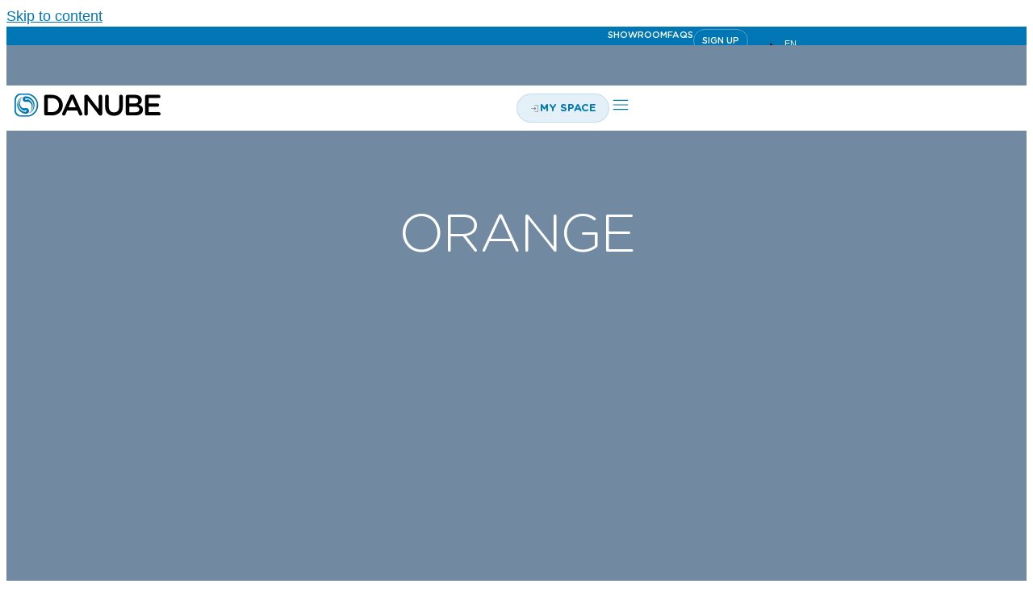

--- FILE ---
content_type: text/html; charset=UTF-8
request_url: https://www.danube-international.com/en/projects/sacre-coeur-laundry-2/
body_size: 30544
content:
<!DOCTYPE html>
<html lang="en-US" prefix="og: https://ogp.me/ns#">

<head>
	
	<meta charset="UTF-8">
	<meta name="viewport" content="width=device-width, initial-scale=1, minimum-scale=1">
	<link rel="profile" href="http://gmpg.org/xfn/11">
			<style>img:is([sizes="auto" i], [sizes^="auto," i]) { contain-intrinsic-size: 3000px 1500px }</style>
	
<!-- Search Engine Optimization by Rank Math - https://rankmath.com/ -->
<title>SACRE COEUR LAUNDRY - Danube</title>
<meta name="description" content="Opening of a central unit at the Sacré Coeur retirement residence in Orange with our partner Froid Cuisine Industrie, a Vaucluse specialist in laundry equipment and a Danube partner"/>
<meta name="robots" content="index, follow, max-snippet:-1, max-video-preview:-1, max-image-preview:large"/>
<link rel="canonical" href="https://www.danube-international.com/en/projects/sacre-coeur-laundry-2/" />
<meta property="og:locale" content="en_US" />
<meta property="og:type" content="article" />
<meta property="og:title" content="SACRE COEUR LAUNDRY - Danube" />
<meta property="og:description" content="Opening of a central unit at the Sacré Coeur retirement residence in Orange with our partner Froid Cuisine Industrie, a Vaucluse specialist in laundry equipment and a Danube partner" />
<meta property="og:url" content="https://www.danube-international.com/en/projects/sacre-coeur-laundry-2/" />
<meta property="og:updated_time" content="2024-10-09T13:32:15+02:00" />
<meta property="og:image" content="https://www.danube-international.com/wp-content/uploads/2022/03/SACRE-COEUR-LAUNDRY.png" />
<meta property="og:image:secure_url" content="https://www.danube-international.com/wp-content/uploads/2022/03/SACRE-COEUR-LAUNDRY.png" />
<meta property="og:image:width" content="950" />
<meta property="og:image:height" content="540" />
<meta property="og:image:alt" content="SACRE COEUR LAUNDRY" />
<meta property="og:image:type" content="image/png" />
<meta name="twitter:card" content="summary_large_image" />
<meta name="twitter:title" content="SACRE COEUR LAUNDRY - Danube" />
<meta name="twitter:description" content="Opening of a central unit at the Sacré Coeur retirement residence in Orange with our partner Froid Cuisine Industrie, a Vaucluse specialist in laundry equipment and a Danube partner" />
<meta name="twitter:image" content="https://www.danube-international.com/wp-content/uploads/2022/03/SACRE-COEUR-LAUNDRY.png" />
<!-- /Rank Math WordPress SEO plugin -->

<link rel="alternate" type="application/rss+xml" title="Danube &raquo; Feed" href="https://www.danube-international.com/en/feed/" />
<link rel="alternate" type="application/rss+xml" title="Danube &raquo; Comments Feed" href="https://www.danube-international.com/en/comments/feed/" />
<script>
window._wpemojiSettings = {"baseUrl":"https:\/\/s.w.org\/images\/core\/emoji\/16.0.1\/72x72\/","ext":".png","svgUrl":"https:\/\/s.w.org\/images\/core\/emoji\/16.0.1\/svg\/","svgExt":".svg","source":{"concatemoji":"https:\/\/www.danube-international.com\/wp-includes\/js\/wp-emoji-release.min.js?ver=91db560f2e5cf6560a69790efd40672e"}};
/*! This file is auto-generated */
!function(s,n){var o,i,e;function c(e){try{var t={supportTests:e,timestamp:(new Date).valueOf()};sessionStorage.setItem(o,JSON.stringify(t))}catch(e){}}function p(e,t,n){e.clearRect(0,0,e.canvas.width,e.canvas.height),e.fillText(t,0,0);var t=new Uint32Array(e.getImageData(0,0,e.canvas.width,e.canvas.height).data),a=(e.clearRect(0,0,e.canvas.width,e.canvas.height),e.fillText(n,0,0),new Uint32Array(e.getImageData(0,0,e.canvas.width,e.canvas.height).data));return t.every(function(e,t){return e===a[t]})}function u(e,t){e.clearRect(0,0,e.canvas.width,e.canvas.height),e.fillText(t,0,0);for(var n=e.getImageData(16,16,1,1),a=0;a<n.data.length;a++)if(0!==n.data[a])return!1;return!0}function f(e,t,n,a){switch(t){case"flag":return n(e,"\ud83c\udff3\ufe0f\u200d\u26a7\ufe0f","\ud83c\udff3\ufe0f\u200b\u26a7\ufe0f")?!1:!n(e,"\ud83c\udde8\ud83c\uddf6","\ud83c\udde8\u200b\ud83c\uddf6")&&!n(e,"\ud83c\udff4\udb40\udc67\udb40\udc62\udb40\udc65\udb40\udc6e\udb40\udc67\udb40\udc7f","\ud83c\udff4\u200b\udb40\udc67\u200b\udb40\udc62\u200b\udb40\udc65\u200b\udb40\udc6e\u200b\udb40\udc67\u200b\udb40\udc7f");case"emoji":return!a(e,"\ud83e\udedf")}return!1}function g(e,t,n,a){var r="undefined"!=typeof WorkerGlobalScope&&self instanceof WorkerGlobalScope?new OffscreenCanvas(300,150):s.createElement("canvas"),o=r.getContext("2d",{willReadFrequently:!0}),i=(o.textBaseline="top",o.font="600 32px Arial",{});return e.forEach(function(e){i[e]=t(o,e,n,a)}),i}function t(e){var t=s.createElement("script");t.src=e,t.defer=!0,s.head.appendChild(t)}"undefined"!=typeof Promise&&(o="wpEmojiSettingsSupports",i=["flag","emoji"],n.supports={everything:!0,everythingExceptFlag:!0},e=new Promise(function(e){s.addEventListener("DOMContentLoaded",e,{once:!0})}),new Promise(function(t){var n=function(){try{var e=JSON.parse(sessionStorage.getItem(o));if("object"==typeof e&&"number"==typeof e.timestamp&&(new Date).valueOf()<e.timestamp+604800&&"object"==typeof e.supportTests)return e.supportTests}catch(e){}return null}();if(!n){if("undefined"!=typeof Worker&&"undefined"!=typeof OffscreenCanvas&&"undefined"!=typeof URL&&URL.createObjectURL&&"undefined"!=typeof Blob)try{var e="postMessage("+g.toString()+"("+[JSON.stringify(i),f.toString(),p.toString(),u.toString()].join(",")+"));",a=new Blob([e],{type:"text/javascript"}),r=new Worker(URL.createObjectURL(a),{name:"wpTestEmojiSupports"});return void(r.onmessage=function(e){c(n=e.data),r.terminate(),t(n)})}catch(e){}c(n=g(i,f,p,u))}t(n)}).then(function(e){for(var t in e)n.supports[t]=e[t],n.supports.everything=n.supports.everything&&n.supports[t],"flag"!==t&&(n.supports.everythingExceptFlag=n.supports.everythingExceptFlag&&n.supports[t]);n.supports.everythingExceptFlag=n.supports.everythingExceptFlag&&!n.supports.flag,n.DOMReady=!1,n.readyCallback=function(){n.DOMReady=!0}}).then(function(){return e}).then(function(){var e;n.supports.everything||(n.readyCallback(),(e=n.source||{}).concatemoji?t(e.concatemoji):e.wpemoji&&e.twemoji&&(t(e.twemoji),t(e.wpemoji)))}))}((window,document),window._wpemojiSettings);
</script>
<link data-service="adobe-fonts" data-category="marketing" rel="stylesheet" type="text/css" data-href="https://use.typekit.net/ygo6lsc.css"><style id='wp-emoji-styles-inline-css'>

	img.wp-smiley, img.emoji {
		display: inline !important;
		border: none !important;
		box-shadow: none !important;
		height: 1em !important;
		width: 1em !important;
		margin: 0 0.07em !important;
		vertical-align: -0.1em !important;
		background: none !important;
		padding: 0 !important;
	}
</style>
<link rel='stylesheet' id='wp-block-library-css' href='https://www.danube-international.com/wp-includes/css/dist/block-library/style.min.css?ver=91db560f2e5cf6560a69790efd40672e' media='all' />
<style id='classic-theme-styles-inline-css'>
/*! This file is auto-generated */
.wp-block-button__link{color:#fff;background-color:#32373c;border-radius:9999px;box-shadow:none;text-decoration:none;padding:calc(.667em + 2px) calc(1.333em + 2px);font-size:1.125em}.wp-block-file__button{background:#32373c;color:#fff;text-decoration:none}
</style>
<style id='safe-svg-svg-icon-style-inline-css'>
.safe-svg-cover{text-align:center}.safe-svg-cover .safe-svg-inside{display:inline-block;max-width:100%}.safe-svg-cover svg{fill:currentColor;height:100%;max-height:100%;max-width:100%;width:100%}

</style>
<style id='filebird-block-filebird-gallery-style-inline-css'>
ul.filebird-block-filebird-gallery{margin:auto!important;padding:0!important;width:100%}ul.filebird-block-filebird-gallery.layout-grid{display:grid;grid-gap:20px;align-items:stretch;grid-template-columns:repeat(var(--columns),1fr);justify-items:stretch}ul.filebird-block-filebird-gallery.layout-grid li img{border:1px solid #ccc;box-shadow:2px 2px 6px 0 rgba(0,0,0,.3);height:100%;max-width:100%;-o-object-fit:cover;object-fit:cover;width:100%}ul.filebird-block-filebird-gallery.layout-masonry{-moz-column-count:var(--columns);-moz-column-gap:var(--space);column-gap:var(--space);-moz-column-width:var(--min-width);columns:var(--min-width) var(--columns);display:block;overflow:auto}ul.filebird-block-filebird-gallery.layout-masonry li{margin-bottom:var(--space)}ul.filebird-block-filebird-gallery li{list-style:none}ul.filebird-block-filebird-gallery li figure{height:100%;margin:0;padding:0;position:relative;width:100%}ul.filebird-block-filebird-gallery li figure figcaption{background:linear-gradient(0deg,rgba(0,0,0,.7),rgba(0,0,0,.3) 70%,transparent);bottom:0;box-sizing:border-box;color:#fff;font-size:.8em;margin:0;max-height:100%;overflow:auto;padding:3em .77em .7em;position:absolute;text-align:center;width:100%;z-index:2}ul.filebird-block-filebird-gallery li figure figcaption a{color:inherit}

</style>
<style id='global-styles-inline-css'>
:root{--wp--preset--aspect-ratio--square: 1;--wp--preset--aspect-ratio--4-3: 4/3;--wp--preset--aspect-ratio--3-4: 3/4;--wp--preset--aspect-ratio--3-2: 3/2;--wp--preset--aspect-ratio--2-3: 2/3;--wp--preset--aspect-ratio--16-9: 16/9;--wp--preset--aspect-ratio--9-16: 9/16;--wp--preset--color--black: #000000;--wp--preset--color--cyan-bluish-gray: #abb8c3;--wp--preset--color--white: #ffffff;--wp--preset--color--pale-pink: #f78da7;--wp--preset--color--vivid-red: #cf2e2e;--wp--preset--color--luminous-vivid-orange: #ff6900;--wp--preset--color--luminous-vivid-amber: #fcb900;--wp--preset--color--light-green-cyan: #7bdcb5;--wp--preset--color--vivid-green-cyan: #00d084;--wp--preset--color--pale-cyan-blue: #8ed1fc;--wp--preset--color--vivid-cyan-blue: #0693e3;--wp--preset--color--vivid-purple: #9b51e0;--wp--preset--color--neve-link-color: var(--nv-primary-accent);--wp--preset--color--neve-link-hover-color: var(--nv-secondary-accent);--wp--preset--color--nv-site-bg: var(--nv-site-bg);--wp--preset--color--nv-light-bg: var(--nv-light-bg);--wp--preset--color--nv-dark-bg: var(--nv-dark-bg);--wp--preset--color--neve-text-color: var(--nv-text-color);--wp--preset--color--nv-text-dark-bg: var(--nv-text-dark-bg);--wp--preset--color--nv-c-1: var(--nv-c-1);--wp--preset--color--nv-c-2: var(--nv-c-2);--wp--preset--gradient--vivid-cyan-blue-to-vivid-purple: linear-gradient(135deg,rgba(6,147,227,1) 0%,rgb(155,81,224) 100%);--wp--preset--gradient--light-green-cyan-to-vivid-green-cyan: linear-gradient(135deg,rgb(122,220,180) 0%,rgb(0,208,130) 100%);--wp--preset--gradient--luminous-vivid-amber-to-luminous-vivid-orange: linear-gradient(135deg,rgba(252,185,0,1) 0%,rgba(255,105,0,1) 100%);--wp--preset--gradient--luminous-vivid-orange-to-vivid-red: linear-gradient(135deg,rgba(255,105,0,1) 0%,rgb(207,46,46) 100%);--wp--preset--gradient--very-light-gray-to-cyan-bluish-gray: linear-gradient(135deg,rgb(238,238,238) 0%,rgb(169,184,195) 100%);--wp--preset--gradient--cool-to-warm-spectrum: linear-gradient(135deg,rgb(74,234,220) 0%,rgb(151,120,209) 20%,rgb(207,42,186) 40%,rgb(238,44,130) 60%,rgb(251,105,98) 80%,rgb(254,248,76) 100%);--wp--preset--gradient--blush-light-purple: linear-gradient(135deg,rgb(255,206,236) 0%,rgb(152,150,240) 100%);--wp--preset--gradient--blush-bordeaux: linear-gradient(135deg,rgb(254,205,165) 0%,rgb(254,45,45) 50%,rgb(107,0,62) 100%);--wp--preset--gradient--luminous-dusk: linear-gradient(135deg,rgb(255,203,112) 0%,rgb(199,81,192) 50%,rgb(65,88,208) 100%);--wp--preset--gradient--pale-ocean: linear-gradient(135deg,rgb(255,245,203) 0%,rgb(182,227,212) 50%,rgb(51,167,181) 100%);--wp--preset--gradient--electric-grass: linear-gradient(135deg,rgb(202,248,128) 0%,rgb(113,206,126) 100%);--wp--preset--gradient--midnight: linear-gradient(135deg,rgb(2,3,129) 0%,rgb(40,116,252) 100%);--wp--preset--font-size--small: 13px;--wp--preset--font-size--medium: 20px;--wp--preset--font-size--large: 36px;--wp--preset--font-size--x-large: 42px;--wp--preset--spacing--20: 0.44rem;--wp--preset--spacing--30: 0.67rem;--wp--preset--spacing--40: 1rem;--wp--preset--spacing--50: 1.5rem;--wp--preset--spacing--60: 2.25rem;--wp--preset--spacing--70: 3.38rem;--wp--preset--spacing--80: 5.06rem;--wp--preset--shadow--natural: 6px 6px 9px rgba(0, 0, 0, 0.2);--wp--preset--shadow--deep: 12px 12px 50px rgba(0, 0, 0, 0.4);--wp--preset--shadow--sharp: 6px 6px 0px rgba(0, 0, 0, 0.2);--wp--preset--shadow--outlined: 6px 6px 0px -3px rgba(255, 255, 255, 1), 6px 6px rgba(0, 0, 0, 1);--wp--preset--shadow--crisp: 6px 6px 0px rgba(0, 0, 0, 1);}:where(.is-layout-flex){gap: 0.5em;}:where(.is-layout-grid){gap: 0.5em;}body .is-layout-flex{display: flex;}.is-layout-flex{flex-wrap: wrap;align-items: center;}.is-layout-flex > :is(*, div){margin: 0;}body .is-layout-grid{display: grid;}.is-layout-grid > :is(*, div){margin: 0;}:where(.wp-block-columns.is-layout-flex){gap: 2em;}:where(.wp-block-columns.is-layout-grid){gap: 2em;}:where(.wp-block-post-template.is-layout-flex){gap: 1.25em;}:where(.wp-block-post-template.is-layout-grid){gap: 1.25em;}.has-black-color{color: var(--wp--preset--color--black) !important;}.has-cyan-bluish-gray-color{color: var(--wp--preset--color--cyan-bluish-gray) !important;}.has-white-color{color: var(--wp--preset--color--white) !important;}.has-pale-pink-color{color: var(--wp--preset--color--pale-pink) !important;}.has-vivid-red-color{color: var(--wp--preset--color--vivid-red) !important;}.has-luminous-vivid-orange-color{color: var(--wp--preset--color--luminous-vivid-orange) !important;}.has-luminous-vivid-amber-color{color: var(--wp--preset--color--luminous-vivid-amber) !important;}.has-light-green-cyan-color{color: var(--wp--preset--color--light-green-cyan) !important;}.has-vivid-green-cyan-color{color: var(--wp--preset--color--vivid-green-cyan) !important;}.has-pale-cyan-blue-color{color: var(--wp--preset--color--pale-cyan-blue) !important;}.has-vivid-cyan-blue-color{color: var(--wp--preset--color--vivid-cyan-blue) !important;}.has-vivid-purple-color{color: var(--wp--preset--color--vivid-purple) !important;}.has-neve-link-color-color{color: var(--wp--preset--color--neve-link-color) !important;}.has-neve-link-hover-color-color{color: var(--wp--preset--color--neve-link-hover-color) !important;}.has-nv-site-bg-color{color: var(--wp--preset--color--nv-site-bg) !important;}.has-nv-light-bg-color{color: var(--wp--preset--color--nv-light-bg) !important;}.has-nv-dark-bg-color{color: var(--wp--preset--color--nv-dark-bg) !important;}.has-neve-text-color-color{color: var(--wp--preset--color--neve-text-color) !important;}.has-nv-text-dark-bg-color{color: var(--wp--preset--color--nv-text-dark-bg) !important;}.has-nv-c-1-color{color: var(--wp--preset--color--nv-c-1) !important;}.has-nv-c-2-color{color: var(--wp--preset--color--nv-c-2) !important;}.has-black-background-color{background-color: var(--wp--preset--color--black) !important;}.has-cyan-bluish-gray-background-color{background-color: var(--wp--preset--color--cyan-bluish-gray) !important;}.has-white-background-color{background-color: var(--wp--preset--color--white) !important;}.has-pale-pink-background-color{background-color: var(--wp--preset--color--pale-pink) !important;}.has-vivid-red-background-color{background-color: var(--wp--preset--color--vivid-red) !important;}.has-luminous-vivid-orange-background-color{background-color: var(--wp--preset--color--luminous-vivid-orange) !important;}.has-luminous-vivid-amber-background-color{background-color: var(--wp--preset--color--luminous-vivid-amber) !important;}.has-light-green-cyan-background-color{background-color: var(--wp--preset--color--light-green-cyan) !important;}.has-vivid-green-cyan-background-color{background-color: var(--wp--preset--color--vivid-green-cyan) !important;}.has-pale-cyan-blue-background-color{background-color: var(--wp--preset--color--pale-cyan-blue) !important;}.has-vivid-cyan-blue-background-color{background-color: var(--wp--preset--color--vivid-cyan-blue) !important;}.has-vivid-purple-background-color{background-color: var(--wp--preset--color--vivid-purple) !important;}.has-neve-link-color-background-color{background-color: var(--wp--preset--color--neve-link-color) !important;}.has-neve-link-hover-color-background-color{background-color: var(--wp--preset--color--neve-link-hover-color) !important;}.has-nv-site-bg-background-color{background-color: var(--wp--preset--color--nv-site-bg) !important;}.has-nv-light-bg-background-color{background-color: var(--wp--preset--color--nv-light-bg) !important;}.has-nv-dark-bg-background-color{background-color: var(--wp--preset--color--nv-dark-bg) !important;}.has-neve-text-color-background-color{background-color: var(--wp--preset--color--neve-text-color) !important;}.has-nv-text-dark-bg-background-color{background-color: var(--wp--preset--color--nv-text-dark-bg) !important;}.has-nv-c-1-background-color{background-color: var(--wp--preset--color--nv-c-1) !important;}.has-nv-c-2-background-color{background-color: var(--wp--preset--color--nv-c-2) !important;}.has-black-border-color{border-color: var(--wp--preset--color--black) !important;}.has-cyan-bluish-gray-border-color{border-color: var(--wp--preset--color--cyan-bluish-gray) !important;}.has-white-border-color{border-color: var(--wp--preset--color--white) !important;}.has-pale-pink-border-color{border-color: var(--wp--preset--color--pale-pink) !important;}.has-vivid-red-border-color{border-color: var(--wp--preset--color--vivid-red) !important;}.has-luminous-vivid-orange-border-color{border-color: var(--wp--preset--color--luminous-vivid-orange) !important;}.has-luminous-vivid-amber-border-color{border-color: var(--wp--preset--color--luminous-vivid-amber) !important;}.has-light-green-cyan-border-color{border-color: var(--wp--preset--color--light-green-cyan) !important;}.has-vivid-green-cyan-border-color{border-color: var(--wp--preset--color--vivid-green-cyan) !important;}.has-pale-cyan-blue-border-color{border-color: var(--wp--preset--color--pale-cyan-blue) !important;}.has-vivid-cyan-blue-border-color{border-color: var(--wp--preset--color--vivid-cyan-blue) !important;}.has-vivid-purple-border-color{border-color: var(--wp--preset--color--vivid-purple) !important;}.has-neve-link-color-border-color{border-color: var(--wp--preset--color--neve-link-color) !important;}.has-neve-link-hover-color-border-color{border-color: var(--wp--preset--color--neve-link-hover-color) !important;}.has-nv-site-bg-border-color{border-color: var(--wp--preset--color--nv-site-bg) !important;}.has-nv-light-bg-border-color{border-color: var(--wp--preset--color--nv-light-bg) !important;}.has-nv-dark-bg-border-color{border-color: var(--wp--preset--color--nv-dark-bg) !important;}.has-neve-text-color-border-color{border-color: var(--wp--preset--color--neve-text-color) !important;}.has-nv-text-dark-bg-border-color{border-color: var(--wp--preset--color--nv-text-dark-bg) !important;}.has-nv-c-1-border-color{border-color: var(--wp--preset--color--nv-c-1) !important;}.has-nv-c-2-border-color{border-color: var(--wp--preset--color--nv-c-2) !important;}.has-vivid-cyan-blue-to-vivid-purple-gradient-background{background: var(--wp--preset--gradient--vivid-cyan-blue-to-vivid-purple) !important;}.has-light-green-cyan-to-vivid-green-cyan-gradient-background{background: var(--wp--preset--gradient--light-green-cyan-to-vivid-green-cyan) !important;}.has-luminous-vivid-amber-to-luminous-vivid-orange-gradient-background{background: var(--wp--preset--gradient--luminous-vivid-amber-to-luminous-vivid-orange) !important;}.has-luminous-vivid-orange-to-vivid-red-gradient-background{background: var(--wp--preset--gradient--luminous-vivid-orange-to-vivid-red) !important;}.has-very-light-gray-to-cyan-bluish-gray-gradient-background{background: var(--wp--preset--gradient--very-light-gray-to-cyan-bluish-gray) !important;}.has-cool-to-warm-spectrum-gradient-background{background: var(--wp--preset--gradient--cool-to-warm-spectrum) !important;}.has-blush-light-purple-gradient-background{background: var(--wp--preset--gradient--blush-light-purple) !important;}.has-blush-bordeaux-gradient-background{background: var(--wp--preset--gradient--blush-bordeaux) !important;}.has-luminous-dusk-gradient-background{background: var(--wp--preset--gradient--luminous-dusk) !important;}.has-pale-ocean-gradient-background{background: var(--wp--preset--gradient--pale-ocean) !important;}.has-electric-grass-gradient-background{background: var(--wp--preset--gradient--electric-grass) !important;}.has-midnight-gradient-background{background: var(--wp--preset--gradient--midnight) !important;}.has-small-font-size{font-size: var(--wp--preset--font-size--small) !important;}.has-medium-font-size{font-size: var(--wp--preset--font-size--medium) !important;}.has-large-font-size{font-size: var(--wp--preset--font-size--large) !important;}.has-x-large-font-size{font-size: var(--wp--preset--font-size--x-large) !important;}
:where(.wp-block-post-template.is-layout-flex){gap: 1.25em;}:where(.wp-block-post-template.is-layout-grid){gap: 1.25em;}
:where(.wp-block-columns.is-layout-flex){gap: 2em;}:where(.wp-block-columns.is-layout-grid){gap: 2em;}
:root :where(.wp-block-pullquote){font-size: 1.5em;line-height: 1.6;}
</style>
<link rel='stylesheet' id='wpml-legacy-dropdown-0-css' href='https://www.danube-international.com/wp-content/plugins/sitepress-multilingual-cms/templates/language-switchers/legacy-dropdown/style.min.css?ver=1' media='all' />
<link rel='stylesheet' id='cmplz-general-css' href='https://www.danube-international.com/wp-content/plugins/complianz-gdpr/assets/css/cookieblocker.min.css?ver=1754378809' media='all' />
<link rel='stylesheet' id='qi-addons-for-elementor-grid-style-css' href='https://www.danube-international.com/wp-content/plugins/qi-addons-for-elementor/assets/css/grid.min.css?ver=1.9.3' media='all' />
<link rel='stylesheet' id='qi-addons-for-elementor-helper-parts-style-css' href='https://www.danube-international.com/wp-content/plugins/qi-addons-for-elementor/assets/css/helper-parts.min.css?ver=1.9.3' media='all' />
<link rel='stylesheet' id='qi-addons-for-elementor-style-css' href='https://www.danube-international.com/wp-content/plugins/qi-addons-for-elementor/assets/css/main.min.css?ver=1.9.3' media='all' />
<link rel='stylesheet' id='search-filter-plugin-styles-css' href='https://www.danube-international.com/wp-content/plugins/search-filter-pro/public/assets/css/search-filter.min.css?ver=2.5.19' media='all' />
<link rel='stylesheet' id='neve-style-css' href='https://www.danube-international.com/wp-content/themes/neve/style-main-new.min.css?ver=4.0.1' media='all' />
<style id='neve-style-inline-css'>
.nv-meta-list li.meta:not(:last-child):after { content:"/" }.nv-meta-list .no-mobile{
			display:none;
		}.nv-meta-list li.last::after{
			content: ""!important;
		}@media (min-width: 769px) {
			.nv-meta-list .no-mobile {
				display: inline-block;
			}
			.nv-meta-list li.last:not(:last-child)::after {
		 		content: "/" !important;
			}
		}
 :root{ --container: 748px;--postwidth:100%; --primarybtnbg: var(--nv-primary-accent); --primarybtnhoverbg: var(--nv-primary-accent); --primarybtncolor: #fff; --secondarybtncolor: var(--nv-primary-accent); --primarybtnhovercolor: #fff; --secondarybtnhovercolor: var(--nv-primary-accent);--primarybtnborderradius:3px;--secondarybtnborderradius:3px;--secondarybtnborderwidth:3px;--btnpadding:13px 15px;--primarybtnpadding:13px 15px;--secondarybtnpadding:calc(13px - 3px) calc(15px - 3px); --bodyfontfamily: Arial,Helvetica,sans-serif; --bodyfontsize: 15px; --bodylineheight: 1.6; --bodyletterspacing: 0px; --bodyfontweight: 400; --h1fontsize: 36px; --h1fontweight: 700; --h1lineheight: 1.2; --h1letterspacing: 0px; --h1texttransform: none; --h2fontsize: 28px; --h2fontweight: 700; --h2lineheight: 1.3; --h2letterspacing: 0px; --h2texttransform: none; --h3fontsize: 24px; --h3fontweight: 700; --h3lineheight: 1.4; --h3letterspacing: 0px; --h3texttransform: none; --h4fontsize: 20px; --h4fontweight: 700; --h4lineheight: 1.6; --h4letterspacing: 0px; --h4texttransform: none; --h5fontsize: 16px; --h5fontweight: 700; --h5lineheight: 1.6; --h5letterspacing: 0px; --h5texttransform: none; --h6fontsize: 14px; --h6fontweight: 700; --h6lineheight: 1.6; --h6letterspacing: 0px; --h6texttransform: none;--formfieldborderwidth:2px;--formfieldborderradius:3px; --formfieldbgcolor: var(--nv-site-bg); --formfieldbordercolor: #dddddd; --formfieldcolor: var(--nv-text-color);--formfieldpadding:10px 12px; } .nv-index-posts{ --borderradius:0px; } .single-post-container .alignfull > [class*="__inner-container"], .single-post-container .alignwide > [class*="__inner-container"]{ max-width:718px } .nv-meta-list{ --avatarsize: 20px; } .single .nv-meta-list{ --avatarsize: 20px; } .nv-is-boxed.nv-comments-wrap{ --padding:20px; } .nv-is-boxed.comment-respond{ --padding:20px; } .single:not(.single-product), .page{ --c-vspace:0 0 0 0;; } .global-styled{ --bgcolor: var(--nv-site-bg); } .header-top{ --rowbcolor: var(--nv-light-bg); --color: var(--nv-text-color); --bgcolor: var(--nv-site-bg); } .header-main{ --rowbcolor: var(--nv-light-bg); --color: var(--nv-text-color); --bgcolor: var(--nv-site-bg); } .header-bottom{ --rowbcolor: var(--nv-light-bg); --color: var(--nv-text-color); --bgcolor: var(--nv-site-bg); } .header-menu-sidebar-bg{ --justify: flex-start; --textalign: left;--flexg: 1;--wrapdropdownwidth: auto; --color: var(--nv-text-color); --bgcolor: var(--nv-site-bg); } .header-menu-sidebar{ width: 360px; } .builder-item--logo{ --maxwidth: 120px; --fs: 24px;--padding:10px 0;--margin:0; --textalign: left;--justify: flex-start; } .builder-item--nav-icon,.header-menu-sidebar .close-sidebar-panel .navbar-toggle{ --borderradius:0; } .builder-item--nav-icon{ --label-margin:0 5px 0 0;;--padding:10px 15px;--margin:0; } .builder-item--primary-menu{ --hovercolor: var(--nv-secondary-accent); --hovertextcolor: var(--nv-text-color); --activecolor: var(--nv-primary-accent); --spacing: 20px; --height: 25px;--padding:0;--margin:0; --fontsize: 1em; --lineheight: 1.6; --letterspacing: 0px; --fontweight: 500; --texttransform: none; --iconsize: 1em; } .hfg-is-group.has-primary-menu .inherit-ff{ --inheritedfw: 500; } .footer-top-inner .row{ grid-template-columns:1fr 1fr 1fr; --valign: flex-start; } .footer-top{ --rowbcolor: var(--nv-light-bg); --color: var(--nv-text-color); --bgcolor: var(--nv-site-bg); } .footer-main-inner .row{ grid-template-columns:1fr 1fr 1fr; --valign: flex-start; } .footer-main{ --rowbcolor: var(--nv-light-bg); --color: var(--nv-text-color); --bgcolor: var(--nv-site-bg); } .footer-bottom-inner .row{ grid-template-columns:1fr 1fr 1fr; --valign: flex-start; } .footer-bottom{ --rowbcolor: var(--nv-light-bg); --color: var(--nv-text-dark-bg); --bgcolor: var(--nv-dark-bg); } @media(min-width: 576px){ :root{ --container: 992px;--postwidth:50%;--btnpadding:13px 15px;--primarybtnpadding:13px 15px;--secondarybtnpadding:calc(13px - 3px) calc(15px - 3px); --bodyfontsize: 16px; --bodylineheight: 1.6; --bodyletterspacing: 0px; --h1fontsize: 38px; --h1lineheight: 1.2; --h1letterspacing: 0px; --h2fontsize: 30px; --h2lineheight: 1.2; --h2letterspacing: 0px; --h3fontsize: 26px; --h3lineheight: 1.4; --h3letterspacing: 0px; --h4fontsize: 22px; --h4lineheight: 1.5; --h4letterspacing: 0px; --h5fontsize: 18px; --h5lineheight: 1.6; --h5letterspacing: 0px; --h6fontsize: 14px; --h6lineheight: 1.6; --h6letterspacing: 0px; } .single-post-container .alignfull > [class*="__inner-container"], .single-post-container .alignwide > [class*="__inner-container"]{ max-width:962px } .nv-meta-list{ --avatarsize: 20px; } .single .nv-meta-list{ --avatarsize: 20px; } .nv-is-boxed.nv-comments-wrap{ --padding:30px; } .nv-is-boxed.comment-respond{ --padding:30px; } .single:not(.single-product), .page{ --c-vspace:0 0 0 0;; } .header-menu-sidebar-bg{ --justify: flex-start; --textalign: left;--flexg: 1;--wrapdropdownwidth: auto; } .header-menu-sidebar{ width: 360px; } .builder-item--logo{ --maxwidth: 120px; --fs: 24px;--padding:10px 0;--margin:0; --textalign: left;--justify: flex-start; } .builder-item--nav-icon{ --label-margin:0 5px 0 0;;--padding:10px 15px;--margin:0; } .builder-item--primary-menu{ --spacing: 20px; --height: 25px;--padding:0;--margin:0; --fontsize: 1em; --lineheight: 1.6; --letterspacing: 0px; --iconsize: 1em; } }@media(min-width: 960px){ :root{ --container: 1170px;--postwidth:33.333333333333%;--btnpadding:13px 15px;--primarybtnpadding:13px 15px;--secondarybtnpadding:calc(13px - 3px) calc(15px - 3px); --bodyfontsize: 16px; --bodylineheight: 1.7; --bodyletterspacing: 0px; --h1fontsize: 40px; --h1lineheight: 1.1; --h1letterspacing: 0px; --h2fontsize: 32px; --h2lineheight: 1.2; --h2letterspacing: 0px; --h3fontsize: 28px; --h3lineheight: 1.4; --h3letterspacing: 0px; --h4fontsize: 24px; --h4lineheight: 1.5; --h4letterspacing: 0px; --h5fontsize: 20px; --h5lineheight: 1.6; --h5letterspacing: 0px; --h6fontsize: 16px; --h6lineheight: 1.6; --h6letterspacing: 0px; } body:not(.single):not(.archive):not(.blog):not(.search):not(.error404) .neve-main > .container .col, body.post-type-archive-course .neve-main > .container .col, body.post-type-archive-llms_membership .neve-main > .container .col{ max-width: 100%; } body:not(.single):not(.archive):not(.blog):not(.search):not(.error404) .nv-sidebar-wrap, body.post-type-archive-course .nv-sidebar-wrap, body.post-type-archive-llms_membership .nv-sidebar-wrap{ max-width: 0%; } .neve-main > .archive-container .nv-index-posts.col{ max-width: 100%; } .neve-main > .archive-container .nv-sidebar-wrap{ max-width: 0%; } .neve-main > .single-post-container .nv-single-post-wrap.col{ max-width: 70%; } .single-post-container .alignfull > [class*="__inner-container"], .single-post-container .alignwide > [class*="__inner-container"]{ max-width:789px } .container-fluid.single-post-container .alignfull > [class*="__inner-container"], .container-fluid.single-post-container .alignwide > [class*="__inner-container"]{ max-width:calc(70% + 15px) } .neve-main > .single-post-container .nv-sidebar-wrap{ max-width: 30%; } .nv-meta-list{ --avatarsize: 20px; } .single .nv-meta-list{ --avatarsize: 20px; } .nv-is-boxed.nv-comments-wrap{ --padding:40px; } .nv-is-boxed.comment-respond{ --padding:40px; } .single:not(.single-product), .page{ --c-vspace:0 0 0 0;; } .header-menu-sidebar-bg{ --justify: flex-start; --textalign: left;--flexg: 1;--wrapdropdownwidth: auto; } .header-menu-sidebar{ width: 360px; } .builder-item--logo{ --maxwidth: 120px; --fs: 24px;--padding:10px 0;--margin:0; --textalign: left;--justify: flex-start; } .builder-item--nav-icon{ --label-margin:0 5px 0 0;;--padding:10px 15px;--margin:0; } .builder-item--primary-menu{ --spacing: 20px; --height: 25px;--padding:0;--margin:0; --fontsize: 1em; --lineheight: 1.6; --letterspacing: 0px; --iconsize: 1em; } }.nv-content-wrap .elementor a:not(.button):not(.wp-block-file__button){ text-decoration: none; }:root{--nv-primary-accent:#0077b5;--nv-secondary-accent:#0077b5;--nv-site-bg:#ffffff;--nv-light-bg:#f4f5f7;--nv-dark-bg:#121212;--nv-text-color:#272626;--nv-text-dark-bg:#ffffff;--nv-c-1:#9463ae;--nv-c-2:#be574b;--nv-fallback-ff:Arial, Helvetica, sans-serif;}
:root{--e-global-color-nvprimaryaccent:#0077b5;--e-global-color-nvsecondaryaccent:#0077b5;--e-global-color-nvsitebg:#ffffff;--e-global-color-nvlightbg:#f4f5f7;--e-global-color-nvdarkbg:#121212;--e-global-color-nvtextcolor:#272626;--e-global-color-nvtextdarkbg:#ffffff;--e-global-color-nvc1:#9463ae;--e-global-color-nvc2:#be574b;}
</style>
<link rel='stylesheet' id='elementor-frontend-css' href='https://www.danube-international.com/wp-content/uploads/elementor/css/custom-frontend.min.css?ver=1767612289' media='all' />
<link rel='stylesheet' id='widget-progress-tracker-css' href='https://www.danube-international.com/wp-content/plugins/elementor-pro/assets/css/widget-progress-tracker.min.css?ver=3.28.4' media='all' />
<link rel='stylesheet' id='widget-social-icons-css' href='https://www.danube-international.com/wp-content/plugins/elementor/assets/css/widget-social-icons.min.css?ver=3.30.4' media='all' />
<link rel='stylesheet' id='e-apple-webkit-css' href='https://www.danube-international.com/wp-content/uploads/elementor/css/custom-apple-webkit.min.css?ver=1767612289' media='all' />
<link rel='stylesheet' id='e-animation-shrink-css' href='https://www.danube-international.com/wp-content/plugins/elementor/assets/lib/animations/styles/e-animation-shrink.min.css?ver=3.30.4' media='all' />
<link rel='stylesheet' id='widget-image-css' href='https://www.danube-international.com/wp-content/plugins/elementor/assets/css/widget-image.min.css?ver=3.30.4' media='all' />
<link rel='stylesheet' id='e-animation-fadeIn-css' href='https://www.danube-international.com/wp-content/plugins/elementor/assets/lib/animations/styles/fadeIn.min.css?ver=3.30.4' media='all' />
<link rel='stylesheet' id='widget-heading-css' href='https://www.danube-international.com/wp-content/plugins/elementor/assets/css/widget-heading.min.css?ver=3.30.4' media='all' />
<link rel='stylesheet' id='widget-mega-menu-css' href='https://www.danube-international.com/wp-content/uploads/elementor/css/custom-pro-widget-mega-menu.min.css?ver=1767612289' media='all' />
<link rel='stylesheet' id='e-sticky-css' href='https://www.danube-international.com/wp-content/plugins/elementor-pro/assets/css/modules/sticky.min.css?ver=3.28.4' media='all' />
<link rel='stylesheet' id='widget-nav-menu-css' href='https://www.danube-international.com/wp-content/uploads/elementor/css/custom-pro-widget-nav-menu.min.css?ver=1767612289' media='all' />
<link rel='stylesheet' id='widget-icon-box-css' href='https://www.danube-international.com/wp-content/uploads/elementor/css/custom-widget-icon-box.min.css?ver=1767612289' media='all' />
<link rel='stylesheet' id='e-animation-fadeInUp-css' href='https://www.danube-international.com/wp-content/plugins/elementor/assets/lib/animations/styles/fadeInUp.min.css?ver=3.30.4' media='all' />
<link rel='stylesheet' id='widget-video-css' href='https://www.danube-international.com/wp-content/plugins/elementor/assets/css/widget-video.min.css?ver=3.30.4' media='all' />
<link rel='stylesheet' id='swiper-css' href='https://www.danube-international.com/wp-content/plugins/qi-addons-for-elementor/assets/plugins/swiper/8.4.5/swiper.min.css?ver=8.4.5' media='all' />
<link rel='stylesheet' id='e-swiper-css' href='https://www.danube-international.com/wp-content/plugins/elementor/assets/css/conditionals/e-swiper.min.css?ver=3.30.4' media='all' />
<link rel='stylesheet' id='widget-image-carousel-css' href='https://www.danube-international.com/wp-content/plugins/elementor/assets/css/widget-image-carousel.min.css?ver=3.30.4' media='all' />
<link rel='stylesheet' id='e-animation-grow-css' href='https://www.danube-international.com/wp-content/plugins/elementor/assets/lib/animations/styles/e-animation-grow.min.css?ver=3.30.4' media='all' />
<link rel='stylesheet' id='widget-loop-common-css' href='https://www.danube-international.com/wp-content/plugins/elementor-pro/assets/css/widget-loop-common.min.css?ver=3.28.4' media='all' />
<link rel='stylesheet' id='widget-loop-grid-css' href='https://www.danube-international.com/wp-content/uploads/elementor/css/custom-pro-widget-loop-grid.min.css?ver=1767612289' media='all' />
<link rel='stylesheet' id='elementor-icons-css' href='https://www.danube-international.com/wp-content/plugins/elementor/assets/lib/eicons/css/elementor-icons.min.css?ver=5.43.0' media='all' />
<link rel='stylesheet' id='elementor-post-52269-css' href='https://www.danube-international.com/wp-content/uploads/elementor/css/post-52269.css?ver=1767612290' media='all' />
<link rel='stylesheet' id='elementor-post-52193-css' href='https://www.danube-international.com/wp-content/uploads/elementor/css/post-52193.css?ver=1767612313' media='all' />
<link rel='stylesheet' id='elementor-post-52178-css' href='https://www.danube-international.com/wp-content/uploads/elementor/css/post-52178.css?ver=1767612313' media='all' />
<link rel='stylesheet' id='elementor-post-52199-css' href='https://www.danube-international.com/wp-content/uploads/elementor/css/post-52199.css?ver=1767614998' media='all' />
<link rel='stylesheet' id='neve-child-style-css' href='https://www.danube-international.com/wp-content/themes/neve-child/style.css?ver=4.0.1' media='all' />
<link rel='stylesheet' id='eael-general-css' href='https://www.danube-international.com/wp-content/plugins/essential-addons-for-elementor-lite/assets/front-end/css/view/general.min.css?ver=6.2.2' media='all' />
<link rel='stylesheet' id='elementor-icons-shared-0-css' href='https://www.danube-international.com/wp-content/plugins/elementor/assets/lib/font-awesome/css/fontawesome.min.css?ver=5.15.3' media='all' />
<link rel='stylesheet' id='elementor-icons-fa-brands-css' href='https://www.danube-international.com/wp-content/plugins/elementor/assets/lib/font-awesome/css/brands.min.css?ver=5.15.3' media='all' />
<link rel='stylesheet' id='elementor-icons-fa-solid-css' href='https://www.danube-international.com/wp-content/plugins/elementor/assets/lib/font-awesome/css/solid.min.css?ver=5.15.3' media='all' />
<script id="wpml-cookie-js-extra">
var wpml_cookies = {"wp-wpml_current_language":{"value":"en","expires":1,"path":"\/"}};
var wpml_cookies = {"wp-wpml_current_language":{"value":"en","expires":1,"path":"\/"}};
</script>
<script src="https://www.danube-international.com/wp-content/plugins/sitepress-multilingual-cms/res/js/cookies/language-cookie.js?ver=476000" id="wpml-cookie-js" defer data-wp-strategy="defer"></script>
<script src="https://www.danube-international.com/wp-includes/js/jquery/jquery.min.js?ver=3.7.1" id="jquery-core-js"></script>
<script src="https://www.danube-international.com/wp-includes/js/jquery/jquery-migrate.min.js?ver=3.4.1" id="jquery-migrate-js"></script>
<script src="https://www.danube-international.com/wp-content/plugins/sitepress-multilingual-cms/templates/language-switchers/legacy-dropdown/script.min.js?ver=1" id="wpml-legacy-dropdown-0-js"></script>
<script id="search-filter-plugin-build-js-extra">
var SF_LDATA = {"ajax_url":"https:\/\/www.danube-international.com\/wp-admin\/admin-ajax.php","home_url":"https:\/\/www.danube-international.com\/en\/","extensions":[]};
</script>
<script src="https://www.danube-international.com/wp-content/plugins/search-filter-pro/public/assets/js/search-filter-build.min.js?ver=2.5.19" id="search-filter-plugin-build-js"></script>
<script src="https://www.danube-international.com/wp-content/plugins/search-filter-pro/public/assets/js/chosen.jquery.min.js?ver=2.5.19" id="search-filter-plugin-chosen-js"></script>
<link rel="https://api.w.org/" href="https://www.danube-international.com/en/wp-json/" /><link rel="alternate" title="JSON" type="application/json" href="https://www.danube-international.com/en/wp-json/wp/v2/proyecto/50036" /><link rel="EditURI" type="application/rsd+xml" title="RSD" href="https://www.danube-international.com/xmlrpc.php?rsd" />

<link rel='shortlink' href='https://www.danube-international.com/en/?p=50036' />
<link rel="alternate" title="oEmbed (JSON)" type="application/json+oembed" href="https://www.danube-international.com/en/wp-json/oembed/1.0/embed?url=https%3A%2F%2Fwww.danube-international.com%2Fen%2Fprojects%2Fsacre-coeur-laundry-2%2F" />
<link rel="alternate" title="oEmbed (XML)" type="text/xml+oembed" href="https://www.danube-international.com/en/wp-json/oembed/1.0/embed?url=https%3A%2F%2Fwww.danube-international.com%2Fen%2Fprojects%2Fsacre-coeur-laundry-2%2F&#038;format=xml" />
<meta name="generator" content="WPML ver:4.7.6 stt:1,4,2;" />
<!-- start Simple Custom CSS and JS -->
<script>
jQuery(document).ready(function( $ ){
    var acordeon_links = document.querySelectorAll('#datasheets a');
    for (var i = 0; i < acordeon_links.length; i++){
        var a = acordeon_links[i];
        a.rel = 'noopener';
        a.target = '_blank';
    }
	
	
	var all_links = document.querySelectorAll('a');
	for (var i = 0; i < all_links.length; i++){
		var a = all_links[i];
		if(a.hostname != location.hostname) {
			a.rel = 'noopener';
			a.target = '_blank';
		}
	}
});
</script>
<!-- end Simple Custom CSS and JS -->
<!-- start Simple Custom CSS and JS -->
<style>
#lang * {
	font-size:11px;
	font-weight:500;
	font-family: "indivisible", Sans-serif;
	opacity:1 !important;
}

#lang .wpml-ls-legacy-dropdown {
    width: auto;
    max-width: auto;
}

#lang .wpml-ls-legacy-dropdown > ul li a {
	border:none;
	background-color:transparent;
	color:white;
}
#lang .wpml-ls-legacy-dropdown > ul li:hover a {
	color:#0077b5;
	color:white;
}


#lang .wpml-ls-legacy-dropdown a {
	padding:3px 5px;
	padding-right: calc(10px + 1.4em);
}

#lang .wpml-ls-legacy-dropdown .wpml-ls-sub-menu li a {
	padding:7px;
	background-color:white;
	color:black !important;
}
#lang .wpml-ls-legacy-dropdown .wpml-ls-sub-menu li:hover a {
	background-color:#0077b5;
	color:white !important;
}
</style>
<!-- end Simple Custom CSS and JS -->
<!-- start Simple Custom CSS and JS -->
<style>
.search-filter-results {
	text-align:center;
	font-family: "Danube Rounded", Sans-serif;
	color:white;
	margin:0 auto;
	width:100%;
}


form.searchandfilter > ul {
	display:flex;
	align-items:center;
	justify-content:center;
	
	
}

form.searchandfilter > ul li {
	margin:0 5px;

}

form.searchandfilter select {
	font-family: "Danube Rounded", Sans-serif;
	color:white;
	line-height:1.2em;
	
	font-size:14px;
	font-weight:500;
	border-radius:15px 50px 50px 15px;
	padding:14px 18px;
	text-transform:uppercase;
	background-color:rgba(255,255,255,0.1);
	border:1px solid rgba(255,255,255,0.2);
	background-image:url(https://danube.neorgvirtual.com/wp-content/uploads/2024/08/keyboard_arrow_down_24dp_FFFFFF_FILL0_wght300_GRAD0_opsz24.svg);
	background-position:93% center;
}

form.searchandfilter select:hover {
	border:1px solid rgba(255,255,255,0.6);
}
form.searchandfilter select:focus {
	border:1px solid #123a3e;
	color:#123a3e;
}

a.search-filter-reset {
	text-transform:uppercase;
	color:white;
	font-family: "futura-pt", Sans-serif;
	font-size:14px;
}

a.search-filter-reset:hover {
	color:#123a3e;
}




.search-filter-results {
	display:flex;
	flex-wrap:wrap;
}

.search-filter-results > div {
	width:calc(33.33% - 20px);
	margin:10px;
}









@media only screen and (max-width : 1024px) {
	
	.search-filter-results > div {
		width:calc(50% - 20px);
	}	
	
}

@media only screen and (max-width : 768px) {
	
	form.searchandfilter > ul {
		flex-wrap:wrap;
		/*flex-direction:column;*/
	}
	form.searchandfilter > ul li {
		margin:0px;
		padding:5px;
	}

	

}

@media only screen and (max-width : 544px) {

	.search-filter-results > div {
		width:100%;
		margin:10px 0;
	}	
	
	form.searchandfilter {
		overflow-x:scroll;
		padding-bottom:10px;
	}
	


form.searchandfilter ::-webkit-scrollbar {
  width: 5px !important;
	height:7px;
}

	
/* Track */
form.searchandfilter ::-webkit-scrollbar-track {
  box-shadow: none;
  border-radius: 10px !important;
	background-color:red;
}

/* Handle */
form.searchandfilter ::-webkit-scrollbar-thumb {
  border-radius: 10px !important;
	background-color:red
}

	
	form.searchandfilter > ul {
		flex-wrap:nowrap;
		justify-content:flex-start;
		/*flex-direction:column;*/
	}
	form.searchandfilter > ul li {
		margin:0px;
		padding:5px;
	}	

}</style>
<!-- end Simple Custom CSS and JS -->
<!-- start Simple Custom CSS and JS -->
<style>
.listcategories .elementor-widget-container {
	display:flex;
	justify-content:center;
	gap:5px;
	flex-wrap:wrap;
	font-family: "indivisible", Sans-serif;
}

.listcategories .elementor-widget-container a {
	padding:8px 18px;
	border-radius:50px;
	background-color:white;
	color:rgb(18,58,62);
	font-size:12px;
	text-transform:uppercase;
	font-weight:500;
	font-family: "Danube Rounded", Sans-serif;
}

.listcategories .elementor-widget-container a:hover {
	background-color:#0077b5;
	color:white;
}</style>
<!-- end Simple Custom CSS and JS -->
<!-- start Simple Custom CSS and JS -->
<style>
.elementor-slideshow__title {
	display:none;
}</style>
<!-- end Simple Custom CSS and JS -->
<!-- start Simple Custom CSS and JS -->
<style>
#videosproductos .videos .elementor-widget-container {
	display:flex;
	flex-wrap:wrap;
	justify-content:space-between;
}

#videosproductos .videos .embed-container {
	width:49.25%;
	margin-bottom:13px;
}

#videosproductos .videos .embed-container iframe {
	aspect-ratio:16 / 9;
	border-radius:15px;
}

/*
.embed-container {
    position: relative;
    padding-bottom: 56.25%;
    height: 0;
    overflow: hidden;
	border-radius:8px;
	margin-bottom: 20px;
}

.embed-container iframe, .embed-container object, .embed-container embed {
    position: absolute;
    top: 0;
    left: 0;
    width: 100%;
    height: 100%;
}

#videos .e-n-accordion .elementor-widget-container {
	columns:2;
}
*/</style>
<!-- end Simple Custom CSS and JS -->
<!-- start Simple Custom CSS and JS -->
<style>
/* Repeater Características */
.prestaciones{
	background-color:white;
	padding:0px;
	margin-bottom:70px;
}

.prestaciones h2{
	font-family: "Danube Rounded", Sans-serif;
	font-weight: bold; 
	text-transform:uppercase;
	color: #0077B5; 
	line-height: 1.2em;
	
	font-size:28px;
	margin-bottom:15px;
}

.prestaciones p{
	font-weight:400;
	line-height:1.4;
	color:black;
}



#acordioncata ul li a:hover {
	color:#69be28;
}</style>
<!-- end Simple Custom CSS and JS -->
<!-- start Simple Custom CSS and JS -->
<style>
.gform_required_legend {
	display: none;
}

/* Field radio inline */
.gfield_radio{
    display: inline-flex;
    flex-direction: row;
	flex-wrap: wrap;
    white-space: nowrap;
    row-gap: 6px;
	column-gap: 20px;
}

.cmplz-cookiebanner .cmplz-categories {
	line-height: 20px;
}

.cmplz-cookiebanner .cmplz-title {
	margin-top: 10px;
}

.cmplz-cookiebanner .cmplz-message {
	margin-bottom: 10px!important;
}</style>
<!-- end Simple Custom CSS and JS -->
			<style>.cmplz-hidden {
					display: none !important;
				}</style>
<script>
    // Define dataLayer and the gtag function.
    window.dataLayer = window.dataLayer || [];
    function gtag(){dataLayer.push(arguments);}

    // Set default consent to 'denied' as a placeholder
    // Determine actual values based on your own requirements
    gtag('consent', 'default', {
        'ad_storage': 'denied',
        'analytics_storage': 'denied',
        'ad_user_data': 'denied',
        'ad_personalization': 'denied',
        'functionality_storage': 'granted',
        'personalization_storage': 'granted',
        'security_storage': 'granted',
        'wait_for_update': 2000
        });
    
    gtag('set', 'ads_data_redaction', true);
	gtag('set', 'url_passthrough', false);

</script>

<script type="text/plain" data-category="statistics">
    gtag('consent', 'update', { 'analytics_storage': 'granted'});
</script>

<script type="text/plain" data-category="marketing">
    gtag('consent', 'update', { 'ad_storage': 'granted', 'ad_user_data': 'granted', 'ad_personalization': 'granted' });
</script>

<!-- Google Tag Manager -->
<script>(function(w,d,s,l,i){w[l]=w[l]||[];w[l].push({'gtm.start':
new Date().getTime(),event:'gtm.js'});var f=d.getElementsByTagName(s)[0],
j=d.createElement(s),dl=l!='dataLayer'?'&l='+l:'';j.async=true;j.src=
'https://www.googletagmanager.com/gtm.js?id='+i+dl;f.parentNode.insertBefore(j,f);
})(window,document,'script','dataLayer','GTM-WJT2FS5');</script>
<!-- End Google Tag Manager -->

<meta name="generator" content="Elementor 3.30.4; features: additional_custom_breakpoints; settings: css_print_method-external, google_font-enabled, font_display-auto">
<style>.recentcomments a{display:inline !important;padding:0 !important;margin:0 !important;}</style>			<style>
				.e-con.e-parent:nth-of-type(n+4):not(.e-lazyloaded):not(.e-no-lazyload),
				.e-con.e-parent:nth-of-type(n+4):not(.e-lazyloaded):not(.e-no-lazyload) * {
					background-image: none !important;
				}
				@media screen and (max-height: 1024px) {
					.e-con.e-parent:nth-of-type(n+3):not(.e-lazyloaded):not(.e-no-lazyload),
					.e-con.e-parent:nth-of-type(n+3):not(.e-lazyloaded):not(.e-no-lazyload) * {
						background-image: none !important;
					}
				}
				@media screen and (max-height: 640px) {
					.e-con.e-parent:nth-of-type(n+2):not(.e-lazyloaded):not(.e-no-lazyload),
					.e-con.e-parent:nth-of-type(n+2):not(.e-lazyloaded):not(.e-no-lazyload) * {
						background-image: none !important;
					}
				}
			</style>
			<link rel="icon" href="https://www.danube-international.com/wp-content/uploads/2022/03/cropped-danube-picto-gran-32x32.png" sizes="32x32" />
<link rel="icon" href="https://www.danube-international.com/wp-content/uploads/2022/03/cropped-danube-picto-gran-192x192.png" sizes="192x192" />
<link rel="apple-touch-icon" href="https://www.danube-international.com/wp-content/uploads/2022/03/cropped-danube-picto-gran-180x180.png" />
<meta name="msapplication-TileImage" content="https://www.danube-international.com/wp-content/uploads/2022/03/cropped-danube-picto-gran-270x270.png" />
		<style id="wp-custom-css">
			.elementor-32000 .elementor-element.elementor-element-bcd9b5f h2, .elementor-32000 .elementor-element.elementor-element-bcd9b5f h3 {
	margin: 20px 0 0 0
}		</style>
		
	</head>

<body data-cmplz=1  class="wp-singular proyecto-template-default single single-proyecto postid-50036 wp-theme-neve wp-child-theme-neve-child eio-default qodef-qi--no-touch qi-addons-for-elementor-1.9.3  nv-blog-grid nv-sidebar-right menu_sidebar_slide_left elementor-default elementor-template-full-width elementor-kit-52269 elementor-page-52199" id="neve_body"  >
	<!-- Google Tag Manager (noscript) -->
    <noscript><iframe src="https://www.googletagmanager.com/ns.html?id=GTM-WJT2FS5"
    height="0" width="0" style="display:none;visibility:hidden"></iframe></noscript>
    <!-- End Google Tag Manager (noscript) -->
 <div class="wrapper">
	
	<header class="header"  >
		<a class="neve-skip-link show-on-focus" href="#content" >
			Skip to content		</a>
				<div data-elementor-type="header" data-elementor-id="52193" class="elementor elementor-52193 elementor-32018 elementor-location-header" data-elementor-post-type="elementor_library">
			<div class="elementor-element elementor-element-c600d94 e-con-full e-flex e-con e-parent" data-id="c600d94" data-element_type="container" data-settings="{&quot;sticky&quot;:&quot;top&quot;,&quot;sticky_on&quot;:[&quot;desktop&quot;,&quot;laptop&quot;,&quot;tablet&quot;,&quot;mobile&quot;],&quot;sticky_offset&quot;:0,&quot;sticky_effects_offset&quot;:0,&quot;sticky_anchor_link_offset&quot;:0}">
				<div class="elementor-element elementor-element-e1345c0 elementor-widget elementor-widget-progress-tracker" data-id="e1345c0" data-element_type="widget" data-settings="{&quot;type&quot;:&quot;horizontal&quot;,&quot;relative_to&quot;:&quot;entire_page&quot;,&quot;percentage&quot;:&quot;no&quot;}" data-widget_type="progress-tracker.default">
				<div class="elementor-widget-container">
					
		<div class="elementor-scrolling-tracker elementor-scrolling-tracker-horizontal elementor-scrolling-tracker-alignment-">
						<div class="current-progress">
					<div class="current-progress-percentage"></div>
				</div>
				</div>
						</div>
				</div>
		<div class="elementor-element elementor-element-d766098 e-flex e-con-boxed e-con e-child" data-id="d766098" data-element_type="container" data-settings="{&quot;background_background&quot;:&quot;classic&quot;}">
					<div class="e-con-inner">
		<div class="elementor-element elementor-element-68f4acd e-con-full e-flex e-con e-child" data-id="68f4acd" data-element_type="container">
				<div class="elementor-element elementor-element-18f9fe6 elementor-shape-rounded elementor-grid-0 e-grid-align-center elementor-widget elementor-widget-social-icons" data-id="18f9fe6" data-element_type="widget" data-widget_type="social-icons.default">
				<div class="elementor-widget-container">
							<div class="elementor-social-icons-wrapper elementor-grid" role="list">
							<span class="elementor-grid-item" role="listitem">
					<a class="elementor-icon elementor-social-icon elementor-social-icon-linkedin elementor-repeater-item-019b1ae" href="https://www.linkedin.com/company/danube-international/" target="_blank">
						<span class="elementor-screen-only">Linkedin</span>
						<i class="fab fa-linkedin"></i>					</a>
				</span>
							<span class="elementor-grid-item" role="listitem">
					<a class="elementor-icon elementor-social-icon elementor-social-icon-youtube elementor-repeater-item-0d78acc" href="https://www.youtube.com/channel/UCB6OTE5upmQHEmRMxL64jPQ" target="_blank">
						<span class="elementor-screen-only">Youtube</span>
						<i class="fab fa-youtube"></i>					</a>
				</span>
							<span class="elementor-grid-item" role="listitem">
					<a class="elementor-icon elementor-social-icon elementor-social-icon-instagram elementor-repeater-item-2986adc" href="https://www.instagram.com/danube_international/" target="_blank">
						<span class="elementor-screen-only">Instagram</span>
						<i class="fab fa-instagram"></i>					</a>
				</span>
							<span class="elementor-grid-item" role="listitem">
					<a class="elementor-icon elementor-social-icon elementor-social-icon-facebook elementor-repeater-item-69d3c3a" href="https://www.facebook.com/danubeinternational/" target="_blank">
						<span class="elementor-screen-only">Facebook</span>
						<i class="fab fa-facebook"></i>					</a>
				</span>
							<span class="elementor-grid-item" role="listitem">
					<a class="elementor-icon elementor-social-icon elementor-social-icon-envelope elementor-repeater-item-68e91e7" href="mailto:info@danube-international.com" target="_blank">
						<span class="elementor-screen-only">Envelope</span>
						<i class="fas fa-envelope"></i>					</a>
				</span>
					</div>
						</div>
				</div>
				</div>
		<div class="elementor-element elementor-element-b6dfc48 e-con-full e-flex e-con e-child" data-id="b6dfc48" data-element_type="container">
				<div class="elementor-element elementor-element-e1857e2 elementor-widget elementor-widget-button" data-id="e1857e2" data-element_type="widget" data-widget_type="button.default">
				<div class="elementor-widget-container">
									<div class="elementor-button-wrapper">
					<a class="elementor-button elementor-button-link elementor-size-sm elementor-animation-shrink" href="https://www.danube-international.com/virtual_showroom/" target="_blank">
						<span class="elementor-button-content-wrapper">
									<span class="elementor-button-text">Showroom</span>
					</span>
					</a>
				</div>
								</div>
				</div>
				<div class="elementor-element elementor-element-f558617 elementor-widget elementor-widget-button" data-id="f558617" data-element_type="widget" data-widget_type="button.default">
				<div class="elementor-widget-container">
									<div class="elementor-button-wrapper">
					<a class="elementor-button elementor-button-link elementor-size-sm elementor-animation-shrink" href="https://www.danube-international.com/en/faqs/">
						<span class="elementor-button-content-wrapper">
									<span class="elementor-button-text">FAQs</span>
					</span>
					</a>
				</div>
								</div>
				</div>
				<div class="elementor-element elementor-element-11f0915 elementor-widget elementor-widget-button" data-id="11f0915" data-element_type="widget" data-widget_type="button.default">
				<div class="elementor-widget-container">
									<div class="elementor-button-wrapper">
					<a class="elementor-button elementor-button-link elementor-size-sm" href="https://online.danube-international.com/en/user-register" target="_blank">
						<span class="elementor-button-content-wrapper">
									<span class="elementor-button-text">Sign up</span>
					</span>
					</a>
				</div>
								</div>
				</div>
				<div class="elementor-element elementor-element-b0e4707 elementor-widget elementor-widget-wpml-language-switcher" data-id="b0e4707" data-element_type="widget" id="lang" data-widget_type="wpml-language-switcher.default">
				<div class="elementor-widget-container">
					<div class="wpml-elementor-ls">
<div
	 class="wpml-ls-statics-shortcode_actions wpml-ls wpml-ls-legacy-dropdown js-wpml-ls-legacy-dropdown">
	<ul>

		<li tabindex="0" class="wpml-ls-slot-shortcode_actions wpml-ls-item wpml-ls-item-en wpml-ls-current-language wpml-ls-item-legacy-dropdown">
			<a href="#" class="js-wpml-ls-item-toggle wpml-ls-item-toggle">
                <span class="wpml-ls-native">EN</span></a>

			<ul class="wpml-ls-sub-menu">
				
					<li class="wpml-ls-slot-shortcode_actions wpml-ls-item wpml-ls-item-fr wpml-ls-first-item">
						<a href="https://www.danube-international.com/projets/laverie-sacre-coeur/" class="wpml-ls-link">
                            <span class="wpml-ls-native" lang="fr">FR</span></a>
					</li>

				
					<li class="wpml-ls-slot-shortcode_actions wpml-ls-item wpml-ls-item-es wpml-ls-last-item">
						<a href="https://www.danube-international.com/es/proyecto/lavanderia-sacre-coeur/" class="wpml-ls-link">
                            <span class="wpml-ls-native" lang="es">ES</span></a>
					</li>

							</ul>

		</li>

	</ul>
</div>
</div>				</div>
				</div>
				</div>
					</div>
				</div>
		<div class="elementor-element elementor-element-6451d98 e-flex e-con-boxed e-con e-child" data-id="6451d98" data-element_type="container" data-settings="{&quot;background_background&quot;:&quot;classic&quot;}">
					<div class="e-con-inner">
		<div class="elementor-element elementor-element-6dcaa6a e-con-full e-flex e-con e-child" data-id="6dcaa6a" data-element_type="container">
				<div class="elementor-element elementor-element-6064c6d elementor-widget elementor-widget-image" data-id="6064c6d" data-element_type="widget" data-widget_type="image.default">
				<div class="elementor-widget-container">
																<a href="https://www.danube-international.com/en/">
							<img width="236" height="38" src="https://www.danube-international.com/wp-content/uploads/2021/12/logo_danube_header.svg" class="attachment-large size-large wp-image-39932" alt="" />								</a>
															</div>
				</div>
				</div>
		<div class="elementor-element elementor-element-7765b2f e-con-full elementor-hidden-laptop elementor-hidden-tablet elementor-hidden-mobile e-flex e-con e-child" data-id="7765b2f" data-element_type="container">
				<div class="elementor-element elementor-element-e2488c1 e-full e-n-menu-layout-horizontal e-n-menu-tablet elementor-widget elementor-widget-n-menu" data-id="e2488c1" data-element_type="widget" data-settings="{&quot;menu_items&quot;:[{&quot;item_title&quot;:&quot;Machinery&quot;,&quot;_id&quot;:&quot;9ba3036&quot;,&quot;item_dropdown_content&quot;:&quot;yes&quot;,&quot;__dynamic__&quot;:{&quot;item_link&quot;:&quot;[elementor-tag id=\&quot;7038bcb\&quot; name=\&quot;internal-url\&quot; settings=\&quot;%7B%22type%22%3A%22post%22%2C%22post_id%22%3A52095%7D\&quot;]&quot;},&quot;index&quot;:0,&quot;item_link&quot;:{&quot;url&quot;:&quot;https:\/\/www.danube-international.com\/en\/laundry-equipment\/&quot;,&quot;is_external&quot;:&quot;&quot;,&quot;nofollow&quot;:&quot;&quot;,&quot;custom_attributes&quot;:&quot;&quot;},&quot;item_icon&quot;:{&quot;value&quot;:&quot;&quot;,&quot;library&quot;:&quot;&quot;},&quot;item_icon_active&quot;:null,&quot;element_id&quot;:&quot;&quot;},{&quot;item_title&quot;:&quot;Solutions&quot;,&quot;_id&quot;:&quot;b1916f2&quot;,&quot;item_dropdown_content&quot;:&quot;yes&quot;,&quot;__dynamic__&quot;:{&quot;item_link&quot;:&quot;[elementor-tag id=\&quot;96e9a54\&quot; name=\&quot;internal-url\&quot; settings=\&quot;%7B%22type%22%3A%22post%22%2C%22post_id%22%3A52144%7D\&quot;]&quot;},&quot;index&quot;:1,&quot;item_link&quot;:{&quot;url&quot;:&quot;https:\/\/www.danube-international.com\/en\/laundry-solutions\/&quot;,&quot;is_external&quot;:&quot;&quot;,&quot;nofollow&quot;:&quot;&quot;,&quot;custom_attributes&quot;:&quot;&quot;},&quot;item_icon&quot;:{&quot;value&quot;:&quot;&quot;,&quot;library&quot;:&quot;&quot;},&quot;item_icon_active&quot;:null,&quot;element_id&quot;:&quot;&quot;},{&quot;item_title&quot;:&quot;Sectors&quot;,&quot;item_dropdown_content&quot;:&quot;yes&quot;,&quot;__dynamic__&quot;:{&quot;item_link&quot;:&quot;[elementor-tag id=\&quot;96e9a54\&quot; name=\&quot;internal-url\&quot; settings=\&quot;%7B%22type%22%3A%22post%22%2C%22post_id%22%3A52124%7D\&quot;]&quot;},&quot;_id&quot;:&quot;4c98128&quot;,&quot;index&quot;:2,&quot;item_link&quot;:{&quot;url&quot;:&quot;https:\/\/www.danube-international.com\/en\/sectors\/&quot;,&quot;is_external&quot;:&quot;&quot;,&quot;nofollow&quot;:&quot;&quot;,&quot;custom_attributes&quot;:&quot;&quot;},&quot;item_icon&quot;:{&quot;value&quot;:&quot;&quot;,&quot;library&quot;:&quot;&quot;},&quot;item_icon_active&quot;:null,&quot;element_id&quot;:&quot;&quot;},{&quot;item_title&quot;:&quot;Projects&quot;,&quot;_id&quot;:&quot;ef7e2b8&quot;,&quot;__dynamic__&quot;:{&quot;item_link&quot;:&quot;[elementor-tag id=\&quot;1e44fc7\&quot; name=\&quot;internal-url\&quot; settings=\&quot;%7B%22type%22%3A%22post%22%2C%22post_id%22%3A52111%7D\&quot;]&quot;},&quot;index&quot;:3,&quot;item_link&quot;:{&quot;url&quot;:&quot;https:\/\/www.danube-international.com\/en\/projects\/&quot;,&quot;is_external&quot;:&quot;&quot;,&quot;nofollow&quot;:&quot;&quot;,&quot;custom_attributes&quot;:&quot;&quot;},&quot;item_dropdown_content&quot;:&quot;no&quot;,&quot;item_icon&quot;:{&quot;value&quot;:&quot;&quot;,&quot;library&quot;:&quot;&quot;},&quot;item_icon_active&quot;:null,&quot;element_id&quot;:&quot;&quot;},{&quot;item_title&quot;:&quot;Blog&quot;,&quot;_id&quot;:&quot;8cb301a&quot;,&quot;__dynamic__&quot;:{&quot;item_link&quot;:&quot;[elementor-tag id=\&quot;9e3dc3a\&quot; name=\&quot;internal-url\&quot; settings=\&quot;%7B%22type%22%3A%22post%22%2C%22post_id%22%3A52044%7D\&quot;]&quot;},&quot;index&quot;:4,&quot;item_link&quot;:{&quot;url&quot;:&quot;https:\/\/www.danube-international.com\/en\/blog\/&quot;,&quot;is_external&quot;:&quot;&quot;,&quot;nofollow&quot;:&quot;&quot;,&quot;custom_attributes&quot;:&quot;&quot;},&quot;item_dropdown_content&quot;:&quot;no&quot;,&quot;item_icon&quot;:{&quot;value&quot;:&quot;&quot;,&quot;library&quot;:&quot;&quot;},&quot;item_icon_active&quot;:null,&quot;element_id&quot;:&quot;&quot;},{&quot;item_title&quot;:&quot;Company&quot;,&quot;_id&quot;:&quot;4ac606c&quot;,&quot;__dynamic__&quot;:{&quot;item_link&quot;:&quot;[elementor-tag id=\&quot;fd7b168\&quot; name=\&quot;internal-url\&quot; settings=\&quot;%7B%22type%22%3A%22post%22%2C%22post_id%22%3A52069%7D\&quot;]&quot;},&quot;item_dropdown_content&quot;:&quot;yes&quot;,&quot;index&quot;:5,&quot;item_link&quot;:{&quot;url&quot;:&quot;https:\/\/www.danube-international.com\/en\/about\/&quot;,&quot;is_external&quot;:&quot;&quot;,&quot;nofollow&quot;:&quot;&quot;,&quot;custom_attributes&quot;:&quot;&quot;},&quot;item_icon&quot;:{&quot;value&quot;:&quot;&quot;,&quot;library&quot;:&quot;&quot;},&quot;item_icon_active&quot;:null,&quot;element_id&quot;:&quot;&quot;},{&quot;item_title&quot;:&quot;Contact&quot;,&quot;_id&quot;:&quot;0c462fc&quot;,&quot;__dynamic__&quot;:{&quot;item_link&quot;:&quot;[elementor-tag id=\&quot;961220d\&quot; name=\&quot;internal-url\&quot; settings=\&quot;%7B%22type%22%3A%22post%22%2C%22post_id%22%3A52064%7D\&quot;]&quot;},&quot;index&quot;:6,&quot;item_link&quot;:{&quot;url&quot;:&quot;https:\/\/www.danube-international.com\/en\/contact\/&quot;,&quot;is_external&quot;:&quot;&quot;,&quot;nofollow&quot;:&quot;&quot;,&quot;custom_attributes&quot;:&quot;&quot;},&quot;item_dropdown_content&quot;:&quot;no&quot;,&quot;item_icon&quot;:{&quot;value&quot;:&quot;&quot;,&quot;library&quot;:&quot;&quot;},&quot;item_icon_active&quot;:null,&quot;element_id&quot;:&quot;&quot;}],&quot;item_position_horizontal&quot;:&quot;center&quot;,&quot;menu_item_title_distance_from_content&quot;:{&quot;unit&quot;:&quot;px&quot;,&quot;size&quot;:12,&quot;sizes&quot;:[]},&quot;content_width&quot;:&quot;full&quot;,&quot;item_layout&quot;:&quot;horizontal&quot;,&quot;open_on&quot;:&quot;hover&quot;,&quot;horizontal_scroll&quot;:&quot;disable&quot;,&quot;breakpoint_selector&quot;:&quot;tablet&quot;,&quot;menu_item_title_distance_from_content_laptop&quot;:{&quot;unit&quot;:&quot;px&quot;,&quot;size&quot;:&quot;&quot;,&quot;sizes&quot;:[]},&quot;menu_item_title_distance_from_content_tablet&quot;:{&quot;unit&quot;:&quot;px&quot;,&quot;size&quot;:&quot;&quot;,&quot;sizes&quot;:[]},&quot;menu_item_title_distance_from_content_mobile&quot;:{&quot;unit&quot;:&quot;px&quot;,&quot;size&quot;:&quot;&quot;,&quot;sizes&quot;:[]}}" data-widget_type="mega-menu.default">
				<div class="elementor-widget-container">
							<nav class="e-n-menu" data-widget-number="237" aria-label="Menú">
					<button class="e-n-menu-toggle" id="menu-toggle-237" aria-haspopup="true" aria-expanded="false" aria-controls="menubar-237" aria-label="Menu Toggle">
			<span class="e-n-menu-toggle-icon e-open">
				<i class="eicon-menu-bar"></i>			</span>
			<span class="e-n-menu-toggle-icon e-close">
				<i class="eicon-close"></i>			</span>
		</button>
					<div class="e-n-menu-wrapper" id="menubar-237" aria-labelledby="menu-toggle-237">
				<ul class="e-n-menu-heading">
								<li class="e-n-menu-item">
				<div id="e-n-menu-title-2371" class="e-n-menu-title">
					<a class="e-n-menu-title-container e-focus e-link" href="https://www.danube-international.com/en/laundry-equipment/">												<span class="e-n-menu-title-text">
							Machinery						</span>
					</a>											<button id="e-n-menu-dropdown-icon-2371" class="e-n-menu-dropdown-icon e-focus" data-tab-index="1" aria-haspopup="true" aria-expanded="false" aria-controls="e-n-menu-content-2371" >
							<span class="e-n-menu-dropdown-icon-opened">
								<i aria-hidden="true" class="fas fa-angle-up"></i>								<span class="elementor-screen-only">Close Machinery</span>
							</span>
							<span class="e-n-menu-dropdown-icon-closed">
								<i aria-hidden="true" class="fas fa-angle-down"></i>								<span class="elementor-screen-only">Open Machinery</span>
							</span>
						</button>
									</div>
									<div class="e-n-menu-content">
						<div id="e-n-menu-content-2371" data-tab-index="1" aria-labelledby="e-n-menu-dropdown-icon-2371" class="elementor-element elementor-element-4d2c3c3 e-flex e-con-boxed e-con e-child" data-id="4d2c3c3" data-element_type="container">
					<div class="e-con-inner">
		<div class="elementor-element elementor-element-d4be560 e-con-full e-flex e-con e-child" data-id="d4be560" data-element_type="container">
		<div class="elementor-element elementor-element-6b43510 e-con-full e-flex e-con e-child" data-id="6b43510" data-element_type="container">
				<div class="elementor-element elementor-element-8e14786 animated-slow elementor-invisible elementor-widget elementor-widget-heading" data-id="8e14786" data-element_type="widget" data-settings="{&quot;_animation&quot;:&quot;fadeIn&quot;}" data-widget_type="heading.default">
				<div class="elementor-widget-container">
					<div class="elementor-heading-title elementor-size-default"><a href="https://www.danube-international.com/en/professional-laundry-equipment/">Professional</a></div>				</div>
				</div>
				<div class="elementor-element elementor-element-2d34899 animated-slow elementor-invisible elementor-widget elementor-widget-button" data-id="2d34899" data-element_type="widget" data-settings="{&quot;_animation&quot;:&quot;fadeIn&quot;,&quot;_animation_delay&quot;:0}" data-widget_type="button.default">
				<div class="elementor-widget-container">
									<div class="elementor-button-wrapper">
					<a class="elementor-button elementor-button-link elementor-size-sm" href="https://www.danube-international.com/en/professionnel/professional-washers-dryers/">
						<span class="elementor-button-content-wrapper">
									<span class="elementor-button-text">Washing - Drying</span>
					</span>
					</a>
				</div>
								</div>
				</div>
				</div>
		<div class="elementor-element elementor-element-758659a e-con-full e-flex e-con e-child" data-id="758659a" data-element_type="container">
				<div class="elementor-element elementor-element-1337029 animated-slow elementor-invisible elementor-widget elementor-widget-heading" data-id="1337029" data-element_type="widget" data-settings="{&quot;_animation&quot;:&quot;fadeIn&quot;}" data-widget_type="heading.default">
				<div class="elementor-widget-container">
					<div class="elementor-heading-title elementor-size-default"><a href="https://www.danube-international.com/en/industrial-laundry-equipment/">Industrial</a></div>				</div>
				</div>
				<div class="elementor-element elementor-element-2ecc169 animated-slow elementor-invisible elementor-widget elementor-widget-button" data-id="2ecc169" data-element_type="widget" data-settings="{&quot;_animation&quot;:&quot;fadeIn&quot;,&quot;_animation_delay&quot;:0}" data-widget_type="button.default">
				<div class="elementor-widget-container">
									<div class="elementor-button-wrapper">
					<a class="elementor-button elementor-button-link elementor-size-sm" href="https://www.danube-international.com/en/industrial/industrial-washing-machines/">
						<span class="elementor-button-content-wrapper">
									<span class="elementor-button-text">Washing</span>
					</span>
					</a>
				</div>
								</div>
				</div>
				<div class="elementor-element elementor-element-18d5344 animated-slow elementor-invisible elementor-widget elementor-widget-button" data-id="18d5344" data-element_type="widget" data-settings="{&quot;_animation&quot;:&quot;fadeIn&quot;,&quot;_animation_delay&quot;:0}" data-widget_type="button.default">
				<div class="elementor-widget-container">
									<div class="elementor-button-wrapper">
					<a class="elementor-button elementor-button-link elementor-size-sm" href="https://www.danube-international.com/en/industrial/sanitary-washing-machines/">
						<span class="elementor-button-content-wrapper">
									<span class="elementor-button-text">Sanitary washing</span>
					</span>
					</a>
				</div>
								</div>
				</div>
				<div class="elementor-element elementor-element-bdf0eb1 animated-slow elementor-invisible elementor-widget elementor-widget-button" data-id="bdf0eb1" data-element_type="widget" data-settings="{&quot;_animation&quot;:&quot;fadeIn&quot;,&quot;_animation_delay&quot;:0}" data-widget_type="button.default">
				<div class="elementor-widget-container">
									<div class="elementor-button-wrapper">
					<a class="elementor-button elementor-button-link elementor-size-sm" href="https://www.danube-international.com/en/industrial/water-saving-washing-machines/">
						<span class="elementor-button-content-wrapper">
									<span class="elementor-button-text">Aquabac</span>
					</span>
					</a>
				</div>
								</div>
				</div>
				<div class="elementor-element elementor-element-dcc384f animated-slow elementor-invisible elementor-widget elementor-widget-button" data-id="dcc384f" data-element_type="widget" data-settings="{&quot;_animation&quot;:&quot;fadeIn&quot;,&quot;_animation_delay&quot;:0}" data-widget_type="button.default">
				<div class="elementor-widget-container">
									<div class="elementor-button-wrapper">
					<a class="elementor-button elementor-button-link elementor-size-sm" href="https://www.danube-international.com/en/industrial/industrial-tumble-dryers/">
						<span class="elementor-button-content-wrapper">
									<span class="elementor-button-text">Drying</span>
					</span>
					</a>
				</div>
								</div>
				</div>
				<div class="elementor-element elementor-element-314366a animated-slow elementor-invisible elementor-widget elementor-widget-button" data-id="314366a" data-element_type="widget" data-settings="{&quot;_animation&quot;:&quot;fadeIn&quot;,&quot;_animation_delay&quot;:0}" data-widget_type="button.default">
				<div class="elementor-widget-container">
									<div class="elementor-button-wrapper">
					<a class="elementor-button elementor-button-link elementor-size-sm" href="https://www.danube-international.com/en/industrial/ozone-cleaning-machines/">
						<span class="elementor-button-content-wrapper">
									<span class="elementor-button-text">Ozone</span>
					</span>
					</a>
				</div>
								</div>
				</div>
				<div class="elementor-element elementor-element-5207ef7 animated-slow elementor-invisible elementor-widget elementor-widget-button" data-id="5207ef7" data-element_type="widget" data-settings="{&quot;_animation&quot;:&quot;fadeIn&quot;,&quot;_animation_delay&quot;:0}" data-widget_type="button.default">
				<div class="elementor-widget-container">
									<div class="elementor-button-wrapper">
					<a class="elementor-button elementor-button-link elementor-size-sm" href="https://www.danube-international.com/en/industrial/laundry-ironing-machines/">
						<span class="elementor-button-content-wrapper">
									<span class="elementor-button-text">Ironing</span>
					</span>
					</a>
				</div>
								</div>
				</div>
				<div class="elementor-element elementor-element-8368ddc animated-slow elementor-invisible elementor-widget elementor-widget-button" data-id="8368ddc" data-element_type="widget" data-settings="{&quot;_animation&quot;:&quot;fadeIn&quot;,&quot;_animation_delay&quot;:0}" data-widget_type="button.default">
				<div class="elementor-widget-container">
									<div class="elementor-button-wrapper">
					<a class="elementor-button elementor-button-link elementor-size-sm" href="https://www.danube-international.com/en/industrial/laundry-finishing-equipment/">
						<span class="elementor-button-content-wrapper">
									<span class="elementor-button-text">Finish</span>
					</span>
					</a>
				</div>
								</div>
				</div>
				<div class="elementor-element elementor-element-39f055d animated-slow elementor-invisible elementor-widget elementor-widget-button" data-id="39f055d" data-element_type="widget" data-settings="{&quot;_animation&quot;:&quot;fadeIn&quot;,&quot;_animation_delay&quot;:0}" data-widget_type="button.default">
				<div class="elementor-widget-container">
									<div class="elementor-button-wrapper">
					<a class="elementor-button elementor-button-link elementor-size-sm" href="https://www.danube-international.com/en/industrial/industrial-laundry-accessories/">
						<span class="elementor-button-content-wrapper">
									<span class="elementor-button-text">Accessories</span>
					</span>
					</a>
				</div>
								</div>
				</div>
				</div>
		<div class="elementor-element elementor-element-0804616 e-con-full e-flex e-con e-child" data-id="0804616" data-element_type="container">
				<div class="elementor-element elementor-element-04c58c8 animated-slow elementor-invisible elementor-widget elementor-widget-heading" data-id="04c58c8" data-element_type="widget" data-settings="{&quot;_animation&quot;:&quot;fadeIn&quot;}" data-widget_type="heading.default">
				<div class="elementor-widget-container">
					<div class="elementor-heading-title elementor-size-default"><a href="https://www.danube-international.com/en/self-service-laundry-equipment/">Self-service</a></div>				</div>
				</div>
				<div class="elementor-element elementor-element-0325cad animated-slow elementor-invisible elementor-widget elementor-widget-button" data-id="0325cad" data-element_type="widget" data-settings="{&quot;_animation&quot;:&quot;fadeIn&quot;,&quot;_animation_delay&quot;:0}" data-widget_type="button.default">
				<div class="elementor-widget-container">
									<div class="elementor-button-wrapper">
					<a class="elementor-button elementor-button-link elementor-size-sm" href="https://www.danube-international.com/en/coin-laundry/launderette-washing-machines/">
						<span class="elementor-button-content-wrapper">
									<span class="elementor-button-text">Washing</span>
					</span>
					</a>
				</div>
								</div>
				</div>
				<div class="elementor-element elementor-element-e472410 animated-slow elementor-invisible elementor-widget elementor-widget-button" data-id="e472410" data-element_type="widget" data-settings="{&quot;_animation&quot;:&quot;fadeIn&quot;,&quot;_animation_delay&quot;:0}" data-widget_type="button.default">
				<div class="elementor-widget-container">
									<div class="elementor-button-wrapper">
					<a class="elementor-button elementor-button-link elementor-size-sm" href="https://www.danube-international.com/en/coin-laundry/launderette-tumble-dryers/">
						<span class="elementor-button-content-wrapper">
									<span class="elementor-button-text">Drying</span>
					</span>
					</a>
				</div>
								</div>
				</div>
				<div class="elementor-element elementor-element-66ed070 animated-slow elementor-invisible elementor-widget elementor-widget-button" data-id="66ed070" data-element_type="widget" data-settings="{&quot;_animation&quot;:&quot;fadeIn&quot;,&quot;_animation_delay&quot;:0}" data-widget_type="button.default">
				<div class="elementor-widget-container">
									<div class="elementor-button-wrapper">
					<a class="elementor-button elementor-button-link elementor-size-sm" href="https://www.danube-international.com/en/coin-laundry/launderette-ozone/">
						<span class="elementor-button-content-wrapper">
									<span class="elementor-button-text">Ozone</span>
					</span>
					</a>
				</div>
								</div>
				</div>
				</div>
				</div>
					</div>
				</div>
							</div>
							</li>
					<li class="e-n-menu-item">
				<div id="e-n-menu-title-2372" class="e-n-menu-title">
					<a class="e-n-menu-title-container e-focus e-link" href="https://www.danube-international.com/en/laundry-solutions/">												<span class="e-n-menu-title-text">
							Solutions						</span>
					</a>											<button id="e-n-menu-dropdown-icon-2372" class="e-n-menu-dropdown-icon e-focus" data-tab-index="2" aria-haspopup="true" aria-expanded="false" aria-controls="e-n-menu-content-2372" >
							<span class="e-n-menu-dropdown-icon-opened">
								<i aria-hidden="true" class="fas fa-angle-up"></i>								<span class="elementor-screen-only">Close Solutions</span>
							</span>
							<span class="e-n-menu-dropdown-icon-closed">
								<i aria-hidden="true" class="fas fa-angle-down"></i>								<span class="elementor-screen-only">Open Solutions</span>
							</span>
						</button>
									</div>
									<div class="e-n-menu-content">
						<div id="e-n-menu-content-2372" data-tab-index="2" aria-labelledby="e-n-menu-dropdown-icon-2372" class="elementor-element elementor-element-94ab487 e-flex e-con-boxed e-con e-child" data-id="94ab487" data-element_type="container">
					<div class="e-con-inner">
		<div class="elementor-element elementor-element-d358b91 e-con-full e-flex e-con e-child" data-id="d358b91" data-element_type="container">
		<div class="elementor-element elementor-element-2a09824 e-con-full e-flex e-con e-child" data-id="2a09824" data-element_type="container">
				<div class="elementor-element elementor-element-6c54792 animated-slow elementor-invisible elementor-widget elementor-widget-heading" data-id="6c54792" data-element_type="widget" data-settings="{&quot;_animation&quot;:&quot;fadeIn&quot;}" data-widget_type="heading.default">
				<div class="elementor-widget-container">
					<div class="elementor-heading-title elementor-size-default"><a href="https://www.danube-international.com/en/self-service/">Self-service</a></div>				</div>
				</div>
				<div class="elementor-element elementor-element-dd11433 animated-slow elementor-invisible elementor-widget elementor-widget-button" data-id="dd11433" data-element_type="widget" data-settings="{&quot;_animation&quot;:&quot;fadeIn&quot;,&quot;_animation_delay&quot;:0}" data-widget_type="button.default">
				<div class="elementor-widget-container">
									<div class="elementor-button-wrapper">
					<a class="elementor-button elementor-button-link elementor-size-sm" href="https://www.danube-international.com/en/start-launderette-business/">
						<span class="elementor-button-content-wrapper">
									<span class="elementor-button-text">Blue Wash</span>
					</span>
					</a>
				</div>
								</div>
				</div>
				<div class="elementor-element elementor-element-30110d0 animated-slow elementor-invisible elementor-widget elementor-widget-button" data-id="30110d0" data-element_type="widget" data-settings="{&quot;_animation&quot;:&quot;fadeIn&quot;,&quot;_animation_delay&quot;:0}" data-widget_type="button.default">
				<div class="elementor-widget-container">
									<div class="elementor-button-wrapper">
					<a class="elementor-button elementor-button-link elementor-size-sm" href="https://www.danube-international.com/en/mobile-laundry/">
						<span class="elementor-button-content-wrapper">
									<span class="elementor-button-text">Blue Wash Box</span>
					</span>
					</a>
				</div>
								</div>
				</div>
				<div class="elementor-element elementor-element-118603f animated-slow elementor-invisible elementor-widget elementor-widget-button" data-id="118603f" data-element_type="widget" data-settings="{&quot;_animation&quot;:&quot;fadeIn&quot;,&quot;_animation_delay&quot;:0}" data-widget_type="button.default">
				<div class="elementor-widget-container">
									<div class="elementor-button-wrapper">
					<a class="elementor-button elementor-button-link elementor-size-sm" href="https://www.danube-international.com/en/start-automatic-laundry/">
						<span class="elementor-button-content-wrapper">
									<span class="elementor-button-text">Blue Corner</span>
					</span>
					</a>
				</div>
								</div>
				</div>
				<div class="elementor-element elementor-element-a0ac593 animated-slow elementor-invisible elementor-widget elementor-widget-button" data-id="a0ac593" data-element_type="widget" data-settings="{&quot;_animation&quot;:&quot;fadeIn&quot;,&quot;_animation_delay&quot;:0}" data-widget_type="button.default">
				<div class="elementor-widget-container">
									<div class="elementor-button-wrapper">
					<a class="elementor-button elementor-button-link elementor-size-sm" href="https://www.danube-international.com/en/payment-systems/">
						<span class="elementor-button-content-wrapper">
									<span class="elementor-button-text">Payment systems</span>
					</span>
					</a>
				</div>
								</div>
				</div>
				</div>
		<div class="elementor-element elementor-element-e811079 e-con-full e-flex e-con e-child" data-id="e811079" data-element_type="container">
				<div class="elementor-element elementor-element-c9435c6 animated-slow elementor-invisible elementor-widget elementor-widget-heading" data-id="c9435c6" data-element_type="widget" data-settings="{&quot;_animation&quot;:&quot;fadeIn&quot;}" data-widget_type="heading.default">
				<div class="elementor-widget-container">
					<div class="elementor-heading-title elementor-size-default"><a href="https://www.danube-international.com/en/wet-cleaning-equipment/">Wet Cleaning</a></div>				</div>
				</div>
				</div>
		<div class="elementor-element elementor-element-99024a1 e-con-full e-flex e-con e-child" data-id="99024a1" data-element_type="container">
				<div class="elementor-element elementor-element-caf15ab animated-slow elementor-invisible elementor-widget elementor-widget-heading" data-id="caf15ab" data-element_type="widget" data-settings="{&quot;_animation&quot;:&quot;fadeIn&quot;}" data-widget_type="heading.default">
				<div class="elementor-widget-container">
					<div class="elementor-heading-title elementor-size-default"><a href="https://www.danube-international.com/en/cleanroom-laundry-equipment/">Clean rooms</a></div>				</div>
				</div>
				</div>
				</div>
					</div>
				</div>
							</div>
							</li>
					<li class="e-n-menu-item">
				<div id="e-n-menu-title-2373" class="e-n-menu-title">
					<a class="e-n-menu-title-container e-focus e-link" href="https://www.danube-international.com/en/sectors/">												<span class="e-n-menu-title-text">
							Sectors						</span>
					</a>											<button id="e-n-menu-dropdown-icon-2373" class="e-n-menu-dropdown-icon e-focus" data-tab-index="3" aria-haspopup="true" aria-expanded="false" aria-controls="e-n-menu-content-2373" >
							<span class="e-n-menu-dropdown-icon-opened">
								<i aria-hidden="true" class="fas fa-angle-up"></i>								<span class="elementor-screen-only">Close Sectors</span>
							</span>
							<span class="e-n-menu-dropdown-icon-closed">
								<i aria-hidden="true" class="fas fa-angle-down"></i>								<span class="elementor-screen-only">Open Sectors</span>
							</span>
						</button>
									</div>
									<div class="e-n-menu-content">
						<div id="e-n-menu-content-2373" data-tab-index="3" aria-labelledby="e-n-menu-dropdown-icon-2373" class="elementor-element elementor-element-791dabf e-flex e-con-boxed e-con e-child" data-id="791dabf" data-element_type="container">
					<div class="e-con-inner">
		<div class="elementor-element elementor-element-d06074d e-con-full e-flex e-con e-child" data-id="d06074d" data-element_type="container">
		<div class="elementor-element elementor-element-ca1a8ec e-con-full e-flex e-con e-child" data-id="ca1a8ec" data-element_type="container">
				</div>
		<div class="elementor-element elementor-element-9abfd8c e-con-full e-flex e-con e-child" data-id="9abfd8c" data-element_type="container">
				<div class="elementor-element elementor-element-1c12b7c animated-slow elementor-invisible elementor-widget elementor-widget-heading" data-id="1c12b7c" data-element_type="widget" data-settings="{&quot;_animation&quot;:&quot;fadeIn&quot;}" data-widget_type="heading.default">
				<div class="elementor-widget-container">
					<div class="elementor-heading-title elementor-size-default"><a href="https://www.danube-international.com/en/sectors/">Sectors</a></div>				</div>
				</div>
				<div class="elementor-element elementor-element-5e9ac08 animated-slow elementor-invisible elementor-widget elementor-widget-button" data-id="5e9ac08" data-element_type="widget" data-settings="{&quot;_animation&quot;:&quot;fadeIn&quot;,&quot;_animation_delay&quot;:0}" data-widget_type="button.default">
				<div class="elementor-widget-container">
									<div class="elementor-button-wrapper">
					<a class="elementor-button elementor-button-link elementor-size-sm" href="https://www.danube-international.com/en/sectors/equestrian-centres/">
						<span class="elementor-button-content-wrapper">
									<span class="elementor-button-text">Equestrian centres</span>
					</span>
					</a>
				</div>
								</div>
				</div>
				<div class="elementor-element elementor-element-276f724 animated-slow elementor-invisible elementor-widget elementor-widget-button" data-id="276f724" data-element_type="widget" data-settings="{&quot;_animation&quot;:&quot;fadeIn&quot;,&quot;_animation_delay&quot;:0}" data-widget_type="button.default">
				<div class="elementor-widget-container">
									<div class="elementor-button-wrapper">
					<a class="elementor-button elementor-button-link elementor-size-sm" href="https://www.danube-international.com/en/sectors/hotels-and-catering/">
						<span class="elementor-button-content-wrapper">
									<span class="elementor-button-text">Hotels and catering</span>
					</span>
					</a>
				</div>
								</div>
				</div>
				<div class="elementor-element elementor-element-4607914 animated-slow elementor-invisible elementor-widget elementor-widget-button" data-id="4607914" data-element_type="widget" data-settings="{&quot;_animation&quot;:&quot;fadeIn&quot;,&quot;_animation_delay&quot;:0}" data-widget_type="button.default">
				<div class="elementor-widget-container">
									<div class="elementor-button-wrapper">
					<a class="elementor-button elementor-button-link elementor-size-sm" href="https://www.danube-international.com/en/sectors/laundries/">
						<span class="elementor-button-content-wrapper">
									<span class="elementor-button-text">Self-service laundries</span>
					</span>
					</a>
				</div>
								</div>
				</div>
				<div class="elementor-element elementor-element-de61472 animated-slow elementor-invisible elementor-widget elementor-widget-button" data-id="de61472" data-element_type="widget" data-settings="{&quot;_animation&quot;:&quot;fadeIn&quot;,&quot;_animation_delay&quot;:0}" data-widget_type="button.default">
				<div class="elementor-widget-container">
									<div class="elementor-button-wrapper">
					<a class="elementor-button elementor-button-link elementor-size-sm" href="https://www.danube-international.com/en/sectors/hospital-ehpad/">
						<span class="elementor-button-content-wrapper">
									<span class="elementor-button-text">Hospital Nursing Homes</span>
					</span>
					</a>
				</div>
								</div>
				</div>
				</div>
		<div class="elementor-element elementor-element-6c3115d e-con-full e-flex e-con e-child" data-id="6c3115d" data-element_type="container">
				</div>
				</div>
					</div>
				</div>
							</div>
							</li>
					<li class="e-n-menu-item">
				<div id="e-n-menu-title-2374" class="e-n-menu-title">
					<a class="e-n-menu-title-container e-focus e-link" href="https://www.danube-international.com/en/projects/">												<span class="e-n-menu-title-text">
							Projects						</span>
					</a>									</div>
							</li>
					<li class="e-n-menu-item">
				<div id="e-n-menu-title-2375" class="e-n-menu-title">
					<a class="e-n-menu-title-container e-focus e-link" href="https://www.danube-international.com/en/blog/">												<span class="e-n-menu-title-text">
							Blog						</span>
					</a>									</div>
							</li>
					<li class="e-n-menu-item">
				<div id="e-n-menu-title-2376" class="e-n-menu-title">
					<a class="e-n-menu-title-container e-focus e-link" href="https://www.danube-international.com/en/about/">												<span class="e-n-menu-title-text">
							Company						</span>
					</a>											<button id="e-n-menu-dropdown-icon-2376" class="e-n-menu-dropdown-icon e-focus" data-tab-index="6" aria-haspopup="true" aria-expanded="false" aria-controls="e-n-menu-content-2376" >
							<span class="e-n-menu-dropdown-icon-opened">
								<i aria-hidden="true" class="fas fa-angle-up"></i>								<span class="elementor-screen-only">Close Company</span>
							</span>
							<span class="e-n-menu-dropdown-icon-closed">
								<i aria-hidden="true" class="fas fa-angle-down"></i>								<span class="elementor-screen-only">Open Company</span>
							</span>
						</button>
									</div>
									<div class="e-n-menu-content">
						<div id="e-n-menu-content-2376" data-tab-index="6" aria-labelledby="e-n-menu-dropdown-icon-2376" class="elementor-element elementor-element-9d4dc14 e-flex e-con-boxed e-con e-child" data-id="9d4dc14" data-element_type="container">
					<div class="e-con-inner">
		<div class="elementor-element elementor-element-b23ee4f e-con-full e-flex e-con e-child" data-id="b23ee4f" data-element_type="container">
		<div class="elementor-element elementor-element-32ae432 e-con-full e-flex e-con e-child" data-id="32ae432" data-element_type="container">
				<div class="elementor-element elementor-element-02b35e0 animated-slow elementor-invisible elementor-widget elementor-widget-button" data-id="02b35e0" data-element_type="widget" data-settings="{&quot;_animation&quot;:&quot;fadeIn&quot;,&quot;_animation_delay&quot;:0}" data-widget_type="button.default">
				<div class="elementor-widget-container">
									<div class="elementor-button-wrapper">
					<a class="elementor-button elementor-button-link elementor-size-sm" href="https://www.danube-international.com/en/about/#equipements">
						<span class="elementor-button-content-wrapper">
									<span class="elementor-button-text">Equipment</span>
					</span>
					</a>
				</div>
								</div>
				</div>
				<div class="elementor-element elementor-element-cb0edba animated-slow elementor-invisible elementor-widget elementor-widget-button" data-id="cb0edba" data-element_type="widget" data-settings="{&quot;_animation&quot;:&quot;fadeIn&quot;,&quot;_animation_delay&quot;:0}" data-widget_type="button.default">
				<div class="elementor-widget-container">
									<div class="elementor-button-wrapper">
					<a class="elementor-button elementor-button-link elementor-size-sm" href="https://www.danube-international.com/en/about/#environnementale">
						<span class="elementor-button-content-wrapper">
									<span class="elementor-button-text">Environmental responsibility</span>
					</span>
					</a>
				</div>
								</div>
				</div>
				<div class="elementor-element elementor-element-8f9b600 animated-slow elementor-invisible elementor-widget elementor-widget-button" data-id="8f9b600" data-element_type="widget" data-settings="{&quot;_animation&quot;:&quot;fadeIn&quot;,&quot;_animation_delay&quot;:0}" data-widget_type="button.default">
				<div class="elementor-widget-container">
									<div class="elementor-button-wrapper">
					<a class="elementor-button elementor-button-link elementor-size-sm" href="https://www.danube-international.com/en/about/#social">
						<span class="elementor-button-content-wrapper">
									<span class="elementor-button-text">Social commitment</span>
					</span>
					</a>
				</div>
								</div>
				</div>
				</div>
				</div>
					</div>
				</div>
							</div>
							</li>
					<li class="e-n-menu-item">
				<div id="e-n-menu-title-2377" class="e-n-menu-title">
					<a class="e-n-menu-title-container e-focus e-link" href="https://www.danube-international.com/en/contact/">												<span class="e-n-menu-title-text">
							Contact						</span>
					</a>									</div>
							</li>
						</ul>
			</div>
		</nav>
						</div>
				</div>
				</div>
		<div class="elementor-element elementor-element-5d48a7f e-con-full e-flex e-con e-child" data-id="5d48a7f" data-element_type="container">
				<div class="elementor-element elementor-element-2e32d11 elementor-widget elementor-widget-button" data-id="2e32d11" data-element_type="widget" data-widget_type="button.default">
				<div class="elementor-widget-container">
									<div class="elementor-button-wrapper">
					<a class="elementor-button elementor-button-link elementor-size-sm elementor-animation-shrink" href="https://online.danube-international.com/" target="_blank">
						<span class="elementor-button-content-wrapper">
						<span class="elementor-button-icon">
				<svg xmlns="http://www.w3.org/2000/svg" height="24px" viewBox="0 -960 960 960" width="24px" fill="#121212A3"><path d="M479.23-160v-40h256.15q9.24 0 16.93-7.69 7.69-7.69 7.69-16.93v-510.76q0-9.24-7.69-16.93-7.69-7.69-16.93-7.69H479.23v-40h256.15q27.62 0 46.12 18.5Q800-763 800-735.38v510.76q0 27.62-18.5 46.12Q763-160 735.38-160H479.23Zm-28.46-178.46-28.08-28.77L515.46-460H160v-40h355.46l-92.77-92.77 28.08-28.77L592.31-480 450.77-338.46Z"></path></svg>			</span>
									<span class="elementor-button-text">My space</span>
					</span>
					</a>
				</div>
								</div>
				</div>
				<div class="elementor-element elementor-element-1ab42b1 elementor-hidden-desktop elementor-view-default elementor-widget elementor-widget-icon" data-id="1ab42b1" data-element_type="widget" data-widget_type="icon.default">
				<div class="elementor-widget-container">
							<div class="elementor-icon-wrapper">
			<a class="elementor-icon" href="#elementor-action%3Aaction%3Dpopup%3Aopen%26settings%3DeyJpZCI6NTIyMTEsInRvZ2dsZSI6ZmFsc2V9">
			<svg xmlns="http://www.w3.org/2000/svg" height="24px" viewBox="0 -960 960 960" width="24px" fill="#e8eaed"><path d="M160-269.23v-40h640v40H160ZM160-460v-40h640v40H160Zm0-190.77v-40h640v40H160Z"></path></svg>			</a>
		</div>
						</div>
				</div>
				</div>
					</div>
				</div>
				</div>
				</div>
			</header>

	

	
	<main id="content" class="neve-main">

		<div data-elementor-type="single-post" data-elementor-id="52199" class="elementor elementor-52199 elementor-32009 elementor-location-single post-50036 proyecto type-proyecto status-publish has-post-thumbnail hentry" data-elementor-post-type="elementor_library">
			<div class="elementor-element elementor-element-678025a e-flex e-con-boxed e-con e-parent" data-id="678025a" data-element_type="container" data-settings="{&quot;background_background&quot;:&quot;classic&quot;}">
					<div class="e-con-inner">
		<div class="elementor-element elementor-element-c67bb89 e-con-full e-flex e-con e-child" data-id="c67bb89" data-element_type="container">
		<div class="elementor-element elementor-element-0bce160 e-con-full animated-slow e-flex elementor-invisible e-con e-child" data-id="0bce160" data-element_type="container" data-settings="{&quot;animation&quot;:&quot;fadeIn&quot;}">
				<div class="elementor-element elementor-element-3cb8943 elementor-widget elementor-widget-heading" data-id="3cb8943" data-element_type="widget" data-widget_type="heading.default">
				<div class="elementor-widget-container">
					<div class="elementor-heading-title elementor-size-default"><a href="https://www.danube-international.com/en/">Home </a></div>				</div>
				</div>
				<div class="elementor-element elementor-element-ff2d599 elementor-widget elementor-widget-heading" data-id="ff2d599" data-element_type="widget" data-widget_type="heading.default">
				<div class="elementor-widget-container">
					<div class="elementor-heading-title elementor-size-default">»</div>				</div>
				</div>
				<div class="elementor-element elementor-element-5334e12 elementor-widget elementor-widget-heading" data-id="5334e12" data-element_type="widget" data-widget_type="heading.default">
				<div class="elementor-widget-container">
					<div class="elementor-heading-title elementor-size-default"><a href="https://www.danube-international.com/en/projects/">Projects</a></div>				</div>
				</div>
				<div class="elementor-element elementor-element-6056559 elementor-widget elementor-widget-heading" data-id="6056559" data-element_type="widget" data-widget_type="heading.default">
				<div class="elementor-widget-container">
					<div class="elementor-heading-title elementor-size-default">»</div>				</div>
				</div>
				<div class="elementor-element elementor-element-d2cd55c elementor-widget elementor-widget-heading" data-id="d2cd55c" data-element_type="widget" data-widget_type="heading.default">
				<div class="elementor-widget-container">
					<div class="elementor-heading-title elementor-size-default">SACRE COEUR LAUNDRY</div>				</div>
				</div>
				</div>
		<div class="elementor-element elementor-element-b75b5a2 e-con-full e-flex e-con e-child" data-id="b75b5a2" data-element_type="container">
				<div class="elementor-element elementor-element-4d4ed3f elementor-position-left elementor-vertical-align-middle animated-slow elementor-mobile-position-left elementor-view-default elementor-invisible elementor-widget elementor-widget-icon-box" data-id="4d4ed3f" data-element_type="widget" data-settings="{&quot;_animation&quot;:&quot;fadeIn&quot;,&quot;_animation_delay&quot;:100}" data-widget_type="icon-box.default">
				<div class="elementor-widget-container">
							<div class="elementor-icon-box-wrapper">

						<div class="elementor-icon-box-icon">
				<span  class="elementor-icon">
				<i aria-hidden="true" class="fas fa-map-marker-alt"></i>				</span>
			</div>
			
						<div class="elementor-icon-box-content">

									<div class="elementor-icon-box-title">
						<span  >
							France						</span>
					</div>
				
				
			</div>
			
		</div>
						</div>
				</div>
				<div class="elementor-element elementor-element-2fdefa8 elementor-widget elementor-widget-qi_addons_for_elementor_animated_text" data-id="2fdefa8" data-element_type="widget" data-widget_type="qi_addons_for_elementor_animated_text.default">
				<div class="elementor-widget-container">
					<div class="qodef-shortcode qodef-m qodef-qi-animated-text qodef--animated-by-letter qodef--alignment-center qodef-qi--has-appear qodef--appear-fade" >
		<p class="qodef-m-title">
		<span class="qodef-e-word-holder">Orange</span>	</p>
</div>
				</div>
				</div>
				</div>
		<div class="elementor-element elementor-element-b905ac3 e-flex e-con-boxed e-con e-child" data-id="b905ac3" data-element_type="container">
					<div class="e-con-inner">
		<!-- hidden widget 50036-97c7972 -->		<div class="elementor-element elementor-element-e3b9634 animated-slow elementor-arrows-position-inside elementor-invisible elementor-widget elementor-widget-image-carousel" data-id="e3b9634" data-element_type="widget" data-settings="{&quot;slides_to_show&quot;:&quot;1&quot;,&quot;pause_on_hover&quot;:&quot;no&quot;,&quot;pause_on_interaction&quot;:&quot;no&quot;,&quot;speed&quot;:900,&quot;_animation&quot;:&quot;fadeIn&quot;,&quot;_animation_delay&quot;:0,&quot;navigation&quot;:&quot;arrows&quot;,&quot;autoplay&quot;:&quot;yes&quot;,&quot;autoplay_speed&quot;:5000,&quot;infinite&quot;:&quot;yes&quot;,&quot;effect&quot;:&quot;slide&quot;}" data-widget_type="image-carousel.default">
				<div class="elementor-widget-container">
							<div class="elementor-image-carousel-wrapper swiper" role="region" aria-roledescription="carousel" aria-label="Image Carousel" dir="ltr">
			<div class="elementor-image-carousel swiper-wrapper swiper-image-stretch" aria-live="off">
								<div class="swiper-slide" role="group" aria-roledescription="slide" aria-label="1 of 4"><a data-elementor-open-lightbox="yes" data-elementor-lightbox-slideshow="e3b9634" data-elementor-lightbox-title="SacreCoeur2" data-e-action-hash="#elementor-action%3Aaction%3Dlightbox%26settings%3DeyJpZCI6NDM0MzgsInVybCI6Imh0dHBzOlwvXC93d3cuZGFudWJlLWludGVybmF0aW9uYWwuY29tXC93cC1jb250ZW50XC91cGxvYWRzXC8yMDIyXC8wMlwvU2FjcmVDb2V1cjIuanBnIiwic2xpZGVzaG93IjoiZTNiOTYzNCJ9" href="https://www.danube-international.com/wp-content/uploads/2022/02/SacreCoeur2.jpg"><figure class="swiper-slide-inner"><img class="swiper-slide-image" src="https://www.danube-international.com/wp-content/uploads/elementor/thumbs/SacreCoeur2-r5p2x6vjzftco150n7ajis8aeetrw48jf22u4a6zhk.jpg" alt="SacreCoeur2" /></figure></a></div><div class="swiper-slide" role="group" aria-roledescription="slide" aria-label="2 of 4"><a data-elementor-open-lightbox="yes" data-elementor-lightbox-slideshow="e3b9634" data-elementor-lightbox-title="SacreCoeur3" data-e-action-hash="#elementor-action%3Aaction%3Dlightbox%26settings%3DeyJpZCI6NDM0NDEsInVybCI6Imh0dHBzOlwvXC93d3cuZGFudWJlLWludGVybmF0aW9uYWwuY29tXC93cC1jb250ZW50XC91cGxvYWRzXC8yMDIyXC8wMlwvU2FjcmVDb2V1cjMuanBnIiwic2xpZGVzaG93IjoiZTNiOTYzNCJ9" href="https://www.danube-international.com/wp-content/uploads/2022/02/SacreCoeur3.jpg"><figure class="swiper-slide-inner"><img class="swiper-slide-image" src="https://www.danube-international.com/wp-content/uploads/elementor/thumbs/SacreCoeur3-r5p2x4zvlrqs0t7qy6hadspd7n31gq12qsrv5q9ru0.jpg" alt="SacreCoeur3" /></figure></a></div><div class="swiper-slide" role="group" aria-roledescription="slide" aria-label="3 of 4"><a data-elementor-open-lightbox="yes" data-elementor-lightbox-slideshow="e3b9634" data-elementor-lightbox-title="SacreCoeur4" data-e-action-hash="#elementor-action%3Aaction%3Dlightbox%26settings%3DeyJpZCI6NDM0NDQsInVybCI6Imh0dHBzOlwvXC93d3cuZGFudWJlLWludGVybmF0aW9uYWwuY29tXC93cC1jb250ZW50XC91cGxvYWRzXC8yMDIyXC8wMlwvU2FjcmVDb2V1cjQuanBnIiwic2xpZGVzaG93IjoiZTNiOTYzNCJ9" href="https://www.danube-international.com/wp-content/uploads/2022/02/SacreCoeur4.jpg"><figure class="swiper-slide-inner"><img class="swiper-slide-image" src="https://www.danube-international.com/wp-content/uploads/elementor/thumbs/SacreCoeur4-r5p2x6vjzftco150n7ajis8aeetrw48jf22u4a6zhk.jpg" alt="SacreCoeur4" /></figure></a></div><div class="swiper-slide" role="group" aria-roledescription="slide" aria-label="4 of 4"><a data-elementor-open-lightbox="yes" data-elementor-lightbox-slideshow="e3b9634" data-elementor-lightbox-title="SacreCoeur1" data-e-action-hash="#elementor-action%3Aaction%3Dlightbox%26settings%3DeyJpZCI6NDM0MzUsInVybCI6Imh0dHBzOlwvXC93d3cuZGFudWJlLWludGVybmF0aW9uYWwuY29tXC93cC1jb250ZW50XC91cGxvYWRzXC8yMDIyXC8wMlwvU2FjcmVDb2V1cjEuanBnIiwic2xpZGVzaG93IjoiZTNiOTYzNCJ9" href="https://www.danube-international.com/wp-content/uploads/2022/02/SacreCoeur1.jpg"><figure class="swiper-slide-inner"><img class="swiper-slide-image" src="https://www.danube-international.com/wp-content/uploads/elementor/thumbs/SacreCoeur1-r5p2x5xpsls2cf6dsovwyagtt0yeof4t2xfcn08dns.jpg" alt="SacreCoeur1" /></figure></a></div>			</div>
												<div class="elementor-swiper-button elementor-swiper-button-prev" role="button" tabindex="0">
						<i aria-hidden="true" class="eicon-chevron-left"></i>					</div>
					<div class="elementor-swiper-button elementor-swiper-button-next" role="button" tabindex="0">
						<i aria-hidden="true" class="eicon-chevron-right"></i>					</div>
				
									</div>
						</div>
				</div>
					</div>
				</div>
		<div class="elementor-element elementor-element-ccc0897 e-con-full e-flex e-con e-child" data-id="ccc0897" data-element_type="container" data-settings="{&quot;sticky&quot;:&quot;top&quot;,&quot;sticky_offset&quot;:90,&quot;sticky_parent&quot;:&quot;yes&quot;,&quot;sticky_on&quot;:[&quot;desktop&quot;,&quot;laptop&quot;,&quot;tablet&quot;,&quot;mobile&quot;],&quot;sticky_effects_offset&quot;:0,&quot;sticky_anchor_link_offset&quot;:0}">
				<div class="elementor-element elementor-element-cefaba4 animated-slow elementor-invisible elementor-widget elementor-widget-heading" data-id="cefaba4" data-element_type="widget" data-settings="{&quot;_animation&quot;:&quot;fadeIn&quot;,&quot;_animation_delay&quot;:300}" data-widget_type="heading.default">
				<div class="elementor-widget-container">
					<h1 class="elementor-heading-title elementor-size-default">SACRE COEUR LAUNDRY</h1>				</div>
				</div>
				<div class="elementor-element elementor-element-bde3e63 animated-slow elementor-invisible elementor-widget elementor-widget-heading" data-id="bde3e63" data-element_type="widget" data-settings="{&quot;_animation&quot;:&quot;fadeIn&quot;,&quot;_animation_delay&quot;:600}" data-widget_type="heading.default">
				<div class="elementor-widget-container">
					<h2 class="elementor-heading-title elementor-size-default">Sector: Barrier laundry</h2>				</div>
				</div>
				<div class="elementor-element elementor-element-e639d12 animated-slow elementor-invisible elementor-widget elementor-widget-theme-post-content" data-id="e639d12" data-element_type="widget" data-settings="{&quot;_animation&quot;:&quot;fadeIn&quot;,&quot;_animation_delay&quot;:900}" data-widget_type="theme-post-content.default">
				<div class="elementor-widget-container">
					<p>Opening of a central unit at the Sacré Coeur retirement residence in Orange with our partner Froid Cuisine Industrie, a Vaucluse specialist in laundry equipment and a Danube partner</p>
				</div>
				</div>
				</div>
				</div>
		<div class="elementor-element elementor-element-f317ff5 e-con-full animated-slow e-flex elementor-invisible e-con e-child" data-id="f317ff5" data-element_type="container" data-settings="{&quot;animation&quot;:&quot;fadeInUp&quot;}">
		<div class="elementor-element elementor-element-3e963e5 e-con-full e-flex e-con e-child" data-id="3e963e5" data-element_type="container">
				<div class="elementor-element elementor-element-756e2d7 animated-slow elementor-invisible elementor-widget elementor-widget-heading" data-id="756e2d7" data-element_type="widget" data-settings="{&quot;_animation&quot;:&quot;fadeIn&quot;}" data-widget_type="heading.default">
				<div class="elementor-widget-container">
					<div class="elementor-heading-title elementor-size-default">Other projects</div>				</div>
				</div>
				<div class="elementor-element elementor-element-1d74d2a elementor-align-center animated-slow elementor-invisible elementor-widget elementor-widget-button" data-id="1d74d2a" data-element_type="widget" data-settings="{&quot;_animation&quot;:&quot;fadeIn&quot;}" data-widget_type="button.default">
				<div class="elementor-widget-container">
									<div class="elementor-button-wrapper">
					<a class="elementor-button elementor-size-sm elementor-animation-grow" role="button">
						<span class="elementor-button-content-wrapper">
									<span class="elementor-button-text">Discover all our projects</span>
					</span>
					</a>
				</div>
								</div>
				</div>
				</div>
				<div class="elementor-element elementor-element-1f2e4ae elementor-grid-4 elementor-grid-laptop-2 elementor-grid-tablet-2 elementor-grid-mobile-1 elementor-widget elementor-widget-loop-grid" data-id="1f2e4ae" data-element_type="widget" data-settings="{&quot;template_id&quot;:52195,&quot;columns&quot;:4,&quot;columns_laptop&quot;:2,&quot;row_gap_laptop&quot;:{&quot;unit&quot;:&quot;px&quot;,&quot;size&quot;:20,&quot;sizes&quot;:[]},&quot;_skin&quot;:&quot;post&quot;,&quot;columns_tablet&quot;:&quot;2&quot;,&quot;columns_mobile&quot;:&quot;1&quot;,&quot;edit_handle_selector&quot;:&quot;[data-elementor-type=\&quot;loop-item\&quot;]&quot;,&quot;row_gap&quot;:{&quot;unit&quot;:&quot;px&quot;,&quot;size&quot;:&quot;&quot;,&quot;sizes&quot;:[]},&quot;row_gap_tablet&quot;:{&quot;unit&quot;:&quot;px&quot;,&quot;size&quot;:&quot;&quot;,&quot;sizes&quot;:[]},&quot;row_gap_mobile&quot;:{&quot;unit&quot;:&quot;px&quot;,&quot;size&quot;:&quot;&quot;,&quot;sizes&quot;:[]}}" data-widget_type="loop-grid.post">
				<div class="elementor-widget-container">
							<div class="elementor-loop-container elementor-grid">
		<style id="loop-52195">.elementor-52195 .elementor-element.elementor-element-dc991da{--display:flex;--flex-direction:column;--container-widget-width:100%;--container-widget-height:initial;--container-widget-flex-grow:0;--container-widget-align-self:initial;--flex-wrap-mobile:wrap;--gap:0px 0px;--row-gap:0px;--column-gap:0px;box-shadow:0px 0px 0px 0px rgba(0,0,0,0.5);--padding-top:0px;--padding-bottom:0px;--padding-left:0px;--padding-right:0px;}.elementor-52195 .elementor-element.elementor-element-dc991da.e-con:hover{--e-con-transform-scale:0.98;}.elementor-52195 .elementor-element.elementor-element-dc991da:hover{box-shadow:0px 10px 20px -9px rgba(0, 0, 0, 0.18);}.elementor-widget-icon-box.elementor-view-stacked .elementor-icon{background-color:var( --e-global-color-primary );}.elementor-widget-icon-box.elementor-view-framed .elementor-icon, .elementor-widget-icon-box.elementor-view-default .elementor-icon{fill:var( --e-global-color-primary );color:var( --e-global-color-primary );border-color:var( --e-global-color-primary );}.elementor-widget-icon-box .elementor-icon-box-title, .elementor-widget-icon-box .elementor-icon-box-title a{font-family:var( --e-global-typography-primary-font-family ), Sans-serif;font-size:var( --e-global-typography-primary-font-size );font-weight:var( --e-global-typography-primary-font-weight );text-transform:var( --e-global-typography-primary-text-transform );}.elementor-widget-icon-box .elementor-icon-box-title{color:var( --e-global-color-primary );}.elementor-widget-icon-box:has(:hover) .elementor-icon-box-title,
					 .elementor-widget-icon-box:has(:focus) .elementor-icon-box-title{color:var( --e-global-color-primary );}.elementor-widget-icon-box .elementor-icon-box-description{font-family:var( --e-global-typography-text-font-family ), Sans-serif;font-size:var( --e-global-typography-text-font-size );font-weight:var( --e-global-typography-text-font-weight );line-height:var( --e-global-typography-text-line-height );color:var( --e-global-color-text );}.elementor-52195 .elementor-element.elementor-element-b414c8e{width:var( --container-widget-width, 100% );max-width:100%;--container-widget-width:100%;--container-widget-flex-grow:0;--icon-box-icon-margin:7px;}.elementor-52195 .elementor-element.elementor-element-b414c8e > .elementor-widget-container{background-color:#FFFFFF63;padding:3px 10px 3px 10px;border-radius:8px 8px 0px 0px;}.elementor-52195 .elementor-element.elementor-element-b414c8e .elementor-icon-box-wrapper{text-align:left;}.elementor-52195 .elementor-element.elementor-element-b414c8e .elementor-icon-box-title{margin-bottom:0px;color:var( --e-global-color-d223e4e );}.elementor-52195 .elementor-element.elementor-element-b414c8e.elementor-view-stacked .elementor-icon{background-color:var( --e-global-color-d223e4e );}.elementor-52195 .elementor-element.elementor-element-b414c8e.elementor-view-framed .elementor-icon, .elementor-52195 .elementor-element.elementor-element-b414c8e.elementor-view-default .elementor-icon{fill:var( --e-global-color-d223e4e );color:var( --e-global-color-d223e4e );border-color:var( --e-global-color-d223e4e );}.elementor-52195 .elementor-element.elementor-element-b414c8e .elementor-icon{font-size:15px;}.elementor-52195 .elementor-element.elementor-element-b414c8e .elementor-icon-box-title, .elementor-52195 .elementor-element.elementor-element-b414c8e .elementor-icon-box-title a{font-family:"Danube Rounded", Sans-serif;font-size:12px;font-weight:600;}.elementor-widget-gallery .elementor-gallery-item__title{font-family:var( --e-global-typography-primary-font-family ), Sans-serif;font-size:var( --e-global-typography-primary-font-size );font-weight:var( --e-global-typography-primary-font-weight );text-transform:var( --e-global-typography-primary-text-transform );}.elementor-widget-gallery .elementor-gallery-item__description{font-family:var( --e-global-typography-text-font-family ), Sans-serif;font-size:var( --e-global-typography-text-font-size );font-weight:var( --e-global-typography-text-font-weight );line-height:var( --e-global-typography-text-line-height );}.elementor-widget-gallery{--galleries-title-color-normal:var( --e-global-color-primary );--galleries-title-color-hover:var( --e-global-color-secondary );--galleries-pointer-bg-color-hover:var( --e-global-color-accent );--gallery-title-color-active:var( --e-global-color-secondary );--galleries-pointer-bg-color-active:var( --e-global-color-accent );}.elementor-widget-gallery .elementor-gallery-title{font-family:var( --e-global-typography-primary-font-family ), Sans-serif;font-size:var( --e-global-typography-primary-font-size );font-weight:var( --e-global-typography-primary-font-weight );text-transform:var( --e-global-typography-primary-text-transform );}.elementor-52195 .elementor-element.elementor-element-cb7c12a{--image-transition-duration:800ms;--content-text-align:center;--content-padding:20px;--content-transition-duration:800ms;--content-transition-delay:800ms;}.elementor-52195 .elementor-element.elementor-element-b0dd339{--display:flex;--gap:6px 6px;--row-gap:6px;--column-gap:6px;border-style:solid;--border-style:solid;border-width:0px 1px 1px 1px;--border-top-width:0px;--border-right-width:1px;--border-bottom-width:1px;--border-left-width:1px;border-color:#FFFFFF2E;--border-color:#FFFFFF2E;--border-radius:0px 0px 0px 0px;--padding-top:15px;--padding-bottom:15px;--padding-left:15px;--padding-right:15px;}.elementor-52195 .elementor-element.elementor-element-b0dd339:not(.elementor-motion-effects-element-type-background), .elementor-52195 .elementor-element.elementor-element-b0dd339 > .elementor-motion-effects-container > .elementor-motion-effects-layer{background-color:var( --e-global-color-nvsitebg );}.elementor-widget-heading .elementor-heading-title{font-family:var( --e-global-typography-primary-font-family ), Sans-serif;font-size:var( --e-global-typography-primary-font-size );font-weight:var( --e-global-typography-primary-font-weight );text-transform:var( --e-global-typography-primary-text-transform );color:var( --e-global-color-primary );}.elementor-52195 .elementor-element.elementor-element-8d60f56 .elementor-heading-title{font-family:"futura-pt", Sans-serif;font-size:13px;font-weight:500;line-height:1.4em;letter-spacing:0.2px;color:var( --e-global-color-e7f7ec1 );}.elementor-52195 .elementor-element.elementor-element-3802935 .elementor-heading-title{font-family:"Danube Rounded", Sans-serif;font-size:25px;font-weight:400;color:var( --e-global-color-e7f7ec1 );}.elementor-widget-divider{--divider-color:var( --e-global-color-secondary );}.elementor-widget-divider .elementor-divider__text{color:var( --e-global-color-secondary );font-family:var( --e-global-typography-secondary-font-family ), Sans-serif;font-size:var( --e-global-typography-secondary-font-size );font-weight:var( --e-global-typography-secondary-font-weight );}.elementor-widget-divider.elementor-view-stacked .elementor-icon{background-color:var( --e-global-color-secondary );}.elementor-widget-divider.elementor-view-framed .elementor-icon, .elementor-widget-divider.elementor-view-default .elementor-icon{color:var( --e-global-color-secondary );border-color:var( --e-global-color-secondary );}.elementor-widget-divider.elementor-view-framed .elementor-icon, .elementor-widget-divider.elementor-view-default .elementor-icon svg{fill:var( --e-global-color-secondary );}.elementor-52195 .elementor-element.elementor-element-6f4015a{--divider-border-style:solid;--divider-color:var( --e-global-color-e7f7ec1 );--divider-border-width:1px;}.elementor-52195 .elementor-element.elementor-element-6f4015a .elementor-divider-separator{width:28px;}.elementor-52195 .elementor-element.elementor-element-6f4015a .elementor-divider{padding-block-start:15px;padding-block-end:15px;}.elementor-52195 .elementor-element.elementor-element-e4f5696{--display:flex;--flex-direction:row;--container-widget-width:initial;--container-widget-height:100%;--container-widget-flex-grow:1;--container-widget-align-self:stretch;--flex-wrap-mobile:wrap;--padding-top:0px;--padding-bottom:0px;--padding-left:0px;--padding-right:0px;}.elementor-52195 .elementor-element.elementor-element-3a856b9 > .elementor-widget-container{background-color:#728AA12E;padding:5px 13px 5px 13px;border-radius:25px 25px 25px 25px;}.elementor-52195 .elementor-element.elementor-element-3a856b9 .elementor-heading-title{font-family:"futura-pt", Sans-serif;font-size:12px;font-weight:500;color:var( --e-global-color-be3e379 );}@media(max-width:1366px){.elementor-widget-icon-box .elementor-icon-box-title, .elementor-widget-icon-box .elementor-icon-box-title a{font-size:var( --e-global-typography-primary-font-size );}.elementor-widget-icon-box .elementor-icon-box-description{font-size:var( --e-global-typography-text-font-size );line-height:var( --e-global-typography-text-line-height );}.elementor-widget-gallery .elementor-gallery-item__title{font-size:var( --e-global-typography-primary-font-size );}.elementor-widget-gallery .elementor-gallery-item__description{font-size:var( --e-global-typography-text-font-size );line-height:var( --e-global-typography-text-line-height );}.elementor-widget-gallery .elementor-gallery-title{font-size:var( --e-global-typography-primary-font-size );}.elementor-widget-heading .elementor-heading-title{font-size:var( --e-global-typography-primary-font-size );}.elementor-widget-divider .elementor-divider__text{font-size:var( --e-global-typography-secondary-font-size );}}@media(max-width:1024px){.elementor-widget-icon-box .elementor-icon-box-title, .elementor-widget-icon-box .elementor-icon-box-title a{font-size:var( --e-global-typography-primary-font-size );}.elementor-widget-icon-box .elementor-icon-box-description{font-size:var( --e-global-typography-text-font-size );line-height:var( --e-global-typography-text-line-height );}.elementor-widget-gallery .elementor-gallery-item__title{font-size:var( --e-global-typography-primary-font-size );}.elementor-widget-gallery .elementor-gallery-item__description{font-size:var( --e-global-typography-text-font-size );line-height:var( --e-global-typography-text-line-height );}.elementor-widget-gallery .elementor-gallery-title{font-size:var( --e-global-typography-primary-font-size );}.elementor-widget-heading .elementor-heading-title{font-size:var( --e-global-typography-primary-font-size );}.elementor-widget-divider .elementor-divider__text{font-size:var( --e-global-typography-secondary-font-size );}}@media(max-width:767px){.elementor-widget-icon-box .elementor-icon-box-title, .elementor-widget-icon-box .elementor-icon-box-title a{font-size:var( --e-global-typography-primary-font-size );}.elementor-widget-icon-box .elementor-icon-box-description{font-size:var( --e-global-typography-text-font-size );line-height:var( --e-global-typography-text-line-height );}.elementor-52195 .elementor-element.elementor-element-b414c8e > .elementor-widget-container{padding:2px 15px 2px 9px;}.elementor-widget-gallery .elementor-gallery-item__title{font-size:var( --e-global-typography-primary-font-size );}.elementor-widget-gallery .elementor-gallery-item__description{font-size:var( --e-global-typography-text-font-size );line-height:var( --e-global-typography-text-line-height );}.elementor-widget-gallery .elementor-gallery-title{font-size:var( --e-global-typography-primary-font-size );}.elementor-widget-heading .elementor-heading-title{font-size:var( --e-global-typography-primary-font-size );}.elementor-widget-divider .elementor-divider__text{font-size:var( --e-global-typography-secondary-font-size );}}@media(min-width:768px){.elementor-52195 .elementor-element.elementor-element-dc991da{--content-width:100%;}}/* Start custom CSS for gallery, class: .elementor-element-cb7c12a */.elementor-52195 .elementor-element.elementor-element-cb7c12a .elementor-gallery__container > div {
    display:none;
}

.elementor-52195 .elementor-element.elementor-element-cb7c12a .elementor-gallery__container > div:first-child {
    display:block;
}/* End custom CSS */</style>		<div data-elementor-type="loop-item" data-elementor-id="52195" class="elementor elementor-52195 elementor-32021 e-loop-item e-loop-item-50061 post-50061 proyecto type-proyecto status-publish has-post-thumbnail hentry" data-elementor-post-type="elementor_library" data-custom-edit-handle="1">
			<a class="elementor-element elementor-element-dc991da e-transform e-flex e-con-boxed e-con e-parent" data-id="dc991da" data-element_type="container" data-settings="{&quot;background_background&quot;:&quot;classic&quot;,&quot;_transform_scale_effect_hover&quot;:{&quot;unit&quot;:&quot;px&quot;,&quot;size&quot;:0.98,&quot;sizes&quot;:[]},&quot;_transform_scale_effect_hover_laptop&quot;:{&quot;unit&quot;:&quot;px&quot;,&quot;size&quot;:&quot;&quot;,&quot;sizes&quot;:[]},&quot;_transform_scale_effect_hover_tablet&quot;:{&quot;unit&quot;:&quot;px&quot;,&quot;size&quot;:&quot;&quot;,&quot;sizes&quot;:[]},&quot;_transform_scale_effect_hover_mobile&quot;:{&quot;unit&quot;:&quot;px&quot;,&quot;size&quot;:&quot;&quot;,&quot;sizes&quot;:[]}}" href="https://www.danube-international.com/en/projects/installation-in-a-laundry/">
					<div class="e-con-inner">
				<div class="elementor-element elementor-element-b414c8e elementor-position-left elementor-vertical-align-middle elementor-mobile-position-left elementor-widget__width-initial dc-has-condition dc-condition-empty elementor-view-default elementor-widget elementor-widget-icon-box" data-id="b414c8e" data-element_type="widget" data-widget_type="icon-box.default">
				<div class="elementor-widget-container">
							<div class="elementor-icon-box-wrapper">

						<div class="elementor-icon-box-icon">
				<span  class="elementor-icon">
				<i aria-hidden="true" class="fas fa-map-marker-alt"></i>				</span>
			</div>
			
						<div class="elementor-icon-box-content">

									<div class="elementor-icon-box-title">
						<span  >
							France						</span>
					</div>
				
				
			</div>
			
		</div>
						</div>
				</div>
				<div class="elementor-element elementor-element-cb7c12a elementor-widget elementor-widget-gallery" data-id="cb7c12a" data-element_type="widget" data-settings="{&quot;columns&quot;:1,&quot;gap&quot;:{&quot;unit&quot;:&quot;px&quot;,&quot;size&quot;:0,&quot;sizes&quot;:[]},&quot;columns_tablet&quot;:1,&quot;gallery_layout&quot;:&quot;grid&quot;,&quot;columns_mobile&quot;:1,&quot;gap_laptop&quot;:{&quot;unit&quot;:&quot;px&quot;,&quot;size&quot;:10,&quot;sizes&quot;:[]},&quot;gap_tablet&quot;:{&quot;unit&quot;:&quot;px&quot;,&quot;size&quot;:10,&quot;sizes&quot;:[]},&quot;gap_mobile&quot;:{&quot;unit&quot;:&quot;px&quot;,&quot;size&quot;:10,&quot;sizes&quot;:[]},&quot;aspect_ratio&quot;:&quot;3:2&quot;,&quot;content_hover_animation&quot;:&quot;fade-in&quot;}" data-widget_type="gallery.default">
				<div class="elementor-widget-container">
							<div class="elementor-gallery__container">
							<div class="e-gallery-item elementor-gallery-item elementor-animated-content">
					<div class="e-gallery-image elementor-gallery-item__image" data-thumbnail="https://www.danube-international.com/wp-content/uploads/2023/06/Image1-1024x531.jpg" data-width="1024" data-height="531" aria-label="" role="img" ></div>
														</div>
							<div class="e-gallery-item elementor-gallery-item elementor-animated-content">
					<div class="e-gallery-image elementor-gallery-item__image" data-thumbnail="https://www.danube-international.com/wp-content/uploads/2023/06/colonne-721x1024.jpg" data-width="721" data-height="1024" aria-label="" role="img" ></div>
														</div>
					</div>
					</div>
				</div>
		<div class="elementor-element elementor-element-b0dd339 e-flex e-con-boxed e-con e-child" data-id="b0dd339" data-element_type="container" data-settings="{&quot;background_background&quot;:&quot;classic&quot;}">
					<div class="e-con-inner">
				<div class="elementor-element elementor-element-8d60f56 elementor-widget elementor-widget-heading" data-id="8d60f56" data-element_type="widget" data-widget_type="heading.default">
				<div class="elementor-widget-container">
					<div class="elementor-heading-title elementor-size-default">Installation in a laundry</div>				</div>
				</div>
				<div class="elementor-element elementor-element-3802935 elementor-widget elementor-widget-heading" data-id="3802935" data-element_type="widget" data-widget_type="heading.default">
				<div class="elementor-widget-container">
					<div class="elementor-heading-title elementor-size-default">South of France</div>				</div>
				</div>
				<div class="elementor-element elementor-element-6f4015a elementor-widget-divider--view-line elementor-widget elementor-widget-divider" data-id="6f4015a" data-element_type="widget" data-widget_type="divider.default">
				<div class="elementor-widget-container">
							<div class="elementor-divider">
			<span class="elementor-divider-separator">
						</span>
		</div>
						</div>
				</div>
		<div class="elementor-element elementor-element-e4f5696 e-flex e-con-boxed e-con e-child" data-id="e4f5696" data-element_type="container">
					<div class="e-con-inner">
				<div class="elementor-element elementor-element-3a856b9 elementor-widget elementor-widget-heading" data-id="3a856b9" data-element_type="widget" data-widget_type="heading.default">
				<div class="elementor-widget-container">
					<div class="elementor-heading-title elementor-size-default">Industrial laundry</div>				</div>
				</div>
					</div>
				</div>
					</div>
				</div>
					</div>
				</a>
				</div>
				<div data-elementor-type="loop-item" data-elementor-id="52195" class="elementor elementor-52195 elementor-32021 e-loop-item e-loop-item-50020 post-50020 proyecto type-proyecto status-publish has-post-thumbnail hentry" data-elementor-post-type="elementor_library" data-custom-edit-handle="1">
			<a class="elementor-element elementor-element-dc991da e-transform e-flex e-con-boxed e-con e-parent" data-id="dc991da" data-element_type="container" data-settings="{&quot;background_background&quot;:&quot;classic&quot;,&quot;_transform_scale_effect_hover&quot;:{&quot;unit&quot;:&quot;px&quot;,&quot;size&quot;:0.98,&quot;sizes&quot;:[]},&quot;_transform_scale_effect_hover_laptop&quot;:{&quot;unit&quot;:&quot;px&quot;,&quot;size&quot;:&quot;&quot;,&quot;sizes&quot;:[]},&quot;_transform_scale_effect_hover_tablet&quot;:{&quot;unit&quot;:&quot;px&quot;,&quot;size&quot;:&quot;&quot;,&quot;sizes&quot;:[]},&quot;_transform_scale_effect_hover_mobile&quot;:{&quot;unit&quot;:&quot;px&quot;,&quot;size&quot;:&quot;&quot;,&quot;sizes&quot;:[]}}" href="https://www.danube-international.com/en/projects/flash-clean/">
					<div class="e-con-inner">
				<div class="elementor-element elementor-element-b414c8e elementor-position-left elementor-vertical-align-middle elementor-mobile-position-left elementor-widget__width-initial dc-has-condition dc-condition-empty elementor-view-default elementor-widget elementor-widget-icon-box" data-id="b414c8e" data-element_type="widget" data-widget_type="icon-box.default">
				<div class="elementor-widget-container">
							<div class="elementor-icon-box-wrapper">

						<div class="elementor-icon-box-icon">
				<span  class="elementor-icon">
				<i aria-hidden="true" class="fas fa-map-marker-alt"></i>				</span>
			</div>
			
						<div class="elementor-icon-box-content">

									<div class="elementor-icon-box-title">
						<span  >
							Montenegro						</span>
					</div>
				
				
			</div>
			
		</div>
						</div>
				</div>
				<div class="elementor-element elementor-element-cb7c12a elementor-widget elementor-widget-gallery" data-id="cb7c12a" data-element_type="widget" data-settings="{&quot;columns&quot;:1,&quot;gap&quot;:{&quot;unit&quot;:&quot;px&quot;,&quot;size&quot;:0,&quot;sizes&quot;:[]},&quot;columns_tablet&quot;:1,&quot;gallery_layout&quot;:&quot;grid&quot;,&quot;columns_mobile&quot;:1,&quot;gap_laptop&quot;:{&quot;unit&quot;:&quot;px&quot;,&quot;size&quot;:10,&quot;sizes&quot;:[]},&quot;gap_tablet&quot;:{&quot;unit&quot;:&quot;px&quot;,&quot;size&quot;:10,&quot;sizes&quot;:[]},&quot;gap_mobile&quot;:{&quot;unit&quot;:&quot;px&quot;,&quot;size&quot;:10,&quot;sizes&quot;:[]},&quot;aspect_ratio&quot;:&quot;3:2&quot;,&quot;content_hover_animation&quot;:&quot;fade-in&quot;}" data-widget_type="gallery.default">
				<div class="elementor-widget-container">
							<div class="elementor-gallery__container">
							<div class="e-gallery-item elementor-gallery-item elementor-animated-content">
					<div class="e-gallery-image elementor-gallery-item__image" data-thumbnail="https://www.danube-international.com/wp-content/uploads/2021/10/FlashClean2.jpg" data-width="700" data-height="933" aria-label="" role="img" ></div>
														</div>
							<div class="e-gallery-item elementor-gallery-item elementor-animated-content">
					<div class="e-gallery-image elementor-gallery-item__image" data-thumbnail="https://www.danube-international.com/wp-content/uploads/2021/10/FlashClean3.jpg" data-width="700" data-height="933" aria-label="" role="img" ></div>
														</div>
					</div>
					</div>
				</div>
		<div class="elementor-element elementor-element-b0dd339 e-flex e-con-boxed e-con e-child" data-id="b0dd339" data-element_type="container" data-settings="{&quot;background_background&quot;:&quot;classic&quot;}">
					<div class="e-con-inner">
				<div class="elementor-element elementor-element-8d60f56 elementor-widget elementor-widget-heading" data-id="8d60f56" data-element_type="widget" data-widget_type="heading.default">
				<div class="elementor-widget-container">
					<div class="elementor-heading-title elementor-size-default">FLASH CLEAN</div>				</div>
				</div>
				<div class="elementor-element elementor-element-3802935 elementor-widget elementor-widget-heading" data-id="3802935" data-element_type="widget" data-widget_type="heading.default">
				<div class="elementor-widget-container">
					<div class="elementor-heading-title elementor-size-default">Podgorica</div>				</div>
				</div>
				<div class="elementor-element elementor-element-6f4015a elementor-widget-divider--view-line elementor-widget elementor-widget-divider" data-id="6f4015a" data-element_type="widget" data-widget_type="divider.default">
				<div class="elementor-widget-container">
							<div class="elementor-divider">
			<span class="elementor-divider-separator">
						</span>
		</div>
						</div>
				</div>
		<div class="elementor-element elementor-element-e4f5696 e-flex e-con-boxed e-con e-child" data-id="e4f5696" data-element_type="container">
					<div class="e-con-inner">
				<div class="elementor-element elementor-element-3a856b9 elementor-widget elementor-widget-heading" data-id="3a856b9" data-element_type="widget" data-widget_type="heading.default">
				<div class="elementor-widget-container">
					<div class="elementor-heading-title elementor-size-default">Industrial laundry</div>				</div>
				</div>
					</div>
				</div>
					</div>
				</div>
					</div>
				</a>
				</div>
				<div data-elementor-type="loop-item" data-elementor-id="52195" class="elementor elementor-52195 elementor-32021 e-loop-item e-loop-item-50065 post-50065 proyecto type-proyecto status-publish has-post-thumbnail hentry" data-elementor-post-type="elementor_library" data-custom-edit-handle="1">
			<a class="elementor-element elementor-element-dc991da e-transform e-flex e-con-boxed e-con e-parent" data-id="dc991da" data-element_type="container" data-settings="{&quot;background_background&quot;:&quot;classic&quot;,&quot;_transform_scale_effect_hover&quot;:{&quot;unit&quot;:&quot;px&quot;,&quot;size&quot;:0.98,&quot;sizes&quot;:[]},&quot;_transform_scale_effect_hover_laptop&quot;:{&quot;unit&quot;:&quot;px&quot;,&quot;size&quot;:&quot;&quot;,&quot;sizes&quot;:[]},&quot;_transform_scale_effect_hover_tablet&quot;:{&quot;unit&quot;:&quot;px&quot;,&quot;size&quot;:&quot;&quot;,&quot;sizes&quot;:[]},&quot;_transform_scale_effect_hover_mobile&quot;:{&quot;unit&quot;:&quot;px&quot;,&quot;size&quot;:&quot;&quot;,&quot;sizes&quot;:[]}}" href="https://www.danube-international.com/en/projects/prodigio-laverie/">
					<div class="e-con-inner">
				<div class="elementor-element elementor-element-b414c8e elementor-position-left elementor-vertical-align-middle elementor-mobile-position-left elementor-widget__width-initial dc-has-condition dc-condition-empty elementor-view-default elementor-widget elementor-widget-icon-box" data-id="b414c8e" data-element_type="widget" data-widget_type="icon-box.default">
				<div class="elementor-widget-container">
							<div class="elementor-icon-box-wrapper">

						<div class="elementor-icon-box-icon">
				<span  class="elementor-icon">
				<i aria-hidden="true" class="fas fa-map-marker-alt"></i>				</span>
			</div>
			
						<div class="elementor-icon-box-content">

									<div class="elementor-icon-box-title">
						<span  >
							Ivory Coast						</span>
					</div>
				
				
			</div>
			
		</div>
						</div>
				</div>
				<div class="elementor-element elementor-element-cb7c12a elementor-widget elementor-widget-gallery" data-id="cb7c12a" data-element_type="widget" data-settings="{&quot;columns&quot;:1,&quot;gap&quot;:{&quot;unit&quot;:&quot;px&quot;,&quot;size&quot;:0,&quot;sizes&quot;:[]},&quot;columns_tablet&quot;:1,&quot;gallery_layout&quot;:&quot;grid&quot;,&quot;columns_mobile&quot;:1,&quot;gap_laptop&quot;:{&quot;unit&quot;:&quot;px&quot;,&quot;size&quot;:10,&quot;sizes&quot;:[]},&quot;gap_tablet&quot;:{&quot;unit&quot;:&quot;px&quot;,&quot;size&quot;:10,&quot;sizes&quot;:[]},&quot;gap_mobile&quot;:{&quot;unit&quot;:&quot;px&quot;,&quot;size&quot;:10,&quot;sizes&quot;:[]},&quot;aspect_ratio&quot;:&quot;3:2&quot;,&quot;content_hover_animation&quot;:&quot;fade-in&quot;}" data-widget_type="gallery.default">
				<div class="elementor-widget-container">
							<div class="elementor-gallery__container">
							<div class="e-gallery-item elementor-gallery-item elementor-animated-content">
					<div class="e-gallery-image elementor-gallery-item__image" data-thumbnail="https://www.danube-international.com/wp-content/uploads/2023/08/GOP_3363-1-1024x648.jpg" data-width="1024" data-height="648" aria-label="" role="img" ></div>
														</div>
							<div class="e-gallery-item elementor-gallery-item elementor-animated-content">
					<div class="e-gallery-image elementor-gallery-item__image" data-thumbnail="https://www.danube-international.com/wp-content/uploads/2023/08/GOP_3321@-1338274825-1024x637.jpg" data-width="1024" data-height="637" aria-label="" role="img" ></div>
														</div>
							<div class="e-gallery-item elementor-gallery-item elementor-animated-content">
					<div class="e-gallery-image elementor-gallery-item__image" data-thumbnail="https://www.danube-international.com/wp-content/uploads/2023/08/GOP_3396@-1133253163-1024x777.jpg" data-width="1024" data-height="777" aria-label="" role="img" ></div>
														</div>
					</div>
					</div>
				</div>
		<div class="elementor-element elementor-element-b0dd339 e-flex e-con-boxed e-con e-child" data-id="b0dd339" data-element_type="container" data-settings="{&quot;background_background&quot;:&quot;classic&quot;}">
					<div class="e-con-inner">
				<div class="elementor-element elementor-element-8d60f56 elementor-widget elementor-widget-heading" data-id="8d60f56" data-element_type="widget" data-widget_type="heading.default">
				<div class="elementor-widget-container">
					<div class="elementor-heading-title elementor-size-default">Prodigio Laverie</div>				</div>
				</div>
				<div class="elementor-element elementor-element-3802935 elementor-widget elementor-widget-heading" data-id="3802935" data-element_type="widget" data-widget_type="heading.default">
				<div class="elementor-widget-container">
					<div class="elementor-heading-title elementor-size-default">Ivory Coast</div>				</div>
				</div>
				<div class="elementor-element elementor-element-6f4015a elementor-widget-divider--view-line elementor-widget elementor-widget-divider" data-id="6f4015a" data-element_type="widget" data-widget_type="divider.default">
				<div class="elementor-widget-container">
							<div class="elementor-divider">
			<span class="elementor-divider-separator">
						</span>
		</div>
						</div>
				</div>
		<div class="elementor-element elementor-element-e4f5696 e-flex e-con-boxed e-con e-child" data-id="e4f5696" data-element_type="container">
					<div class="e-con-inner">
				<div class="elementor-element elementor-element-3a856b9 elementor-widget elementor-widget-heading" data-id="3a856b9" data-element_type="widget" data-widget_type="heading.default">
				<div class="elementor-widget-container">
					<div class="elementor-heading-title elementor-size-default">Industrial laundry</div>				</div>
				</div>
					</div>
				</div>
					</div>
				</div>
					</div>
				</a>
				</div>
				<div data-elementor-type="loop-item" data-elementor-id="52195" class="elementor elementor-52195 elementor-32021 e-loop-item e-loop-item-50038 post-50038 proyecto type-proyecto status-publish has-post-thumbnail hentry" data-elementor-post-type="elementor_library" data-custom-edit-handle="1">
			<a class="elementor-element elementor-element-dc991da e-transform e-flex e-con-boxed e-con e-parent" data-id="dc991da" data-element_type="container" data-settings="{&quot;background_background&quot;:&quot;classic&quot;,&quot;_transform_scale_effect_hover&quot;:{&quot;unit&quot;:&quot;px&quot;,&quot;size&quot;:0.98,&quot;sizes&quot;:[]},&quot;_transform_scale_effect_hover_laptop&quot;:{&quot;unit&quot;:&quot;px&quot;,&quot;size&quot;:&quot;&quot;,&quot;sizes&quot;:[]},&quot;_transform_scale_effect_hover_tablet&quot;:{&quot;unit&quot;:&quot;px&quot;,&quot;size&quot;:&quot;&quot;,&quot;sizes&quot;:[]},&quot;_transform_scale_effect_hover_mobile&quot;:{&quot;unit&quot;:&quot;px&quot;,&quot;size&quot;:&quot;&quot;,&quot;sizes&quot;:[]}}" href="https://www.danube-international.com/en/projects/wed-45c-in-a-pressing/">
					<div class="e-con-inner">
				<div class="elementor-element elementor-element-b414c8e elementor-position-left elementor-vertical-align-middle elementor-mobile-position-left elementor-widget__width-initial dc-has-condition dc-condition-empty elementor-view-default elementor-widget elementor-widget-icon-box" data-id="b414c8e" data-element_type="widget" data-widget_type="icon-box.default">
				<div class="elementor-widget-container">
							<div class="elementor-icon-box-wrapper">

						<div class="elementor-icon-box-icon">
				<span  class="elementor-icon">
				<i aria-hidden="true" class="fas fa-map-marker-alt"></i>				</span>
			</div>
			
						<div class="elementor-icon-box-content">

									<div class="elementor-icon-box-title">
						<span  >
							France						</span>
					</div>
				
				
			</div>
			
		</div>
						</div>
				</div>
				<div class="elementor-element elementor-element-cb7c12a elementor-widget elementor-widget-gallery" data-id="cb7c12a" data-element_type="widget" data-settings="{&quot;columns&quot;:1,&quot;gap&quot;:{&quot;unit&quot;:&quot;px&quot;,&quot;size&quot;:0,&quot;sizes&quot;:[]},&quot;columns_tablet&quot;:1,&quot;gallery_layout&quot;:&quot;grid&quot;,&quot;columns_mobile&quot;:1,&quot;gap_laptop&quot;:{&quot;unit&quot;:&quot;px&quot;,&quot;size&quot;:10,&quot;sizes&quot;:[]},&quot;gap_tablet&quot;:{&quot;unit&quot;:&quot;px&quot;,&quot;size&quot;:10,&quot;sizes&quot;:[]},&quot;gap_mobile&quot;:{&quot;unit&quot;:&quot;px&quot;,&quot;size&quot;:10,&quot;sizes&quot;:[]},&quot;aspect_ratio&quot;:&quot;3:2&quot;,&quot;content_hover_animation&quot;:&quot;fade-in&quot;}" data-widget_type="gallery.default">
				<div class="elementor-widget-container">
							<div class="elementor-gallery__container">
							<div class="e-gallery-item elementor-gallery-item elementor-animated-content">
					<div class="e-gallery-image elementor-gallery-item__image" data-thumbnail="https://www.danube-international.com/wp-content/uploads/2022/04/WhatsApp-Image-2022-04-01-at-09.56.56-768x1024.jpeg" data-width="768" data-height="1024" aria-label="" role="img" ></div>
														</div>
							<div class="e-gallery-item elementor-gallery-item elementor-animated-content">
					<div class="e-gallery-image elementor-gallery-item__image" data-thumbnail="https://www.danube-international.com/wp-content/uploads/2022/04/WhatsApp-Image-2022-04-01-at-09.56.56-2-768x1024.jpeg" data-width="768" data-height="1024" aria-label="" role="img" ></div>
														</div>
					</div>
					</div>
				</div>
		<div class="elementor-element elementor-element-b0dd339 e-flex e-con-boxed e-con e-child" data-id="b0dd339" data-element_type="container" data-settings="{&quot;background_background&quot;:&quot;classic&quot;}">
					<div class="e-con-inner">
				<div class="elementor-element elementor-element-8d60f56 elementor-widget elementor-widget-heading" data-id="8d60f56" data-element_type="widget" data-widget_type="heading.default">
				<div class="elementor-widget-container">
					<div class="elementor-heading-title elementor-size-default">WED-45C IN A PRESSING</div>				</div>
				</div>
				<div class="elementor-element elementor-element-3802935 elementor-widget elementor-widget-heading" data-id="3802935" data-element_type="widget" data-widget_type="heading.default">
				<div class="elementor-widget-container">
					<div class="elementor-heading-title elementor-size-default">Paris</div>				</div>
				</div>
				<div class="elementor-element elementor-element-6f4015a elementor-widget-divider--view-line elementor-widget elementor-widget-divider" data-id="6f4015a" data-element_type="widget" data-widget_type="divider.default">
				<div class="elementor-widget-container">
							<div class="elementor-divider">
			<span class="elementor-divider-separator">
						</span>
		</div>
						</div>
				</div>
		<div class="elementor-element elementor-element-e4f5696 e-flex e-con-boxed e-con e-child" data-id="e4f5696" data-element_type="container">
					<div class="e-con-inner">
				<div class="elementor-element elementor-element-3a856b9 elementor-widget elementor-widget-heading" data-id="3a856b9" data-element_type="widget" data-widget_type="heading.default">
				<div class="elementor-widget-container">
					<div class="elementor-heading-title elementor-size-default">Industrial laundry</div>				</div>
				</div>
					</div>
				</div>
					</div>
				</div>
					</div>
				</a>
				</div>
				</div>
		
						</div>
				</div>
				</div>
					</div>
				</div>
				</div>
		
</main><!--/.neve-main-->

		<div data-elementor-type="footer" data-elementor-id="52178" class="elementor elementor-52178 elementor-32035 elementor-location-footer" data-elementor-post-type="elementor_library">
			<div class="elementor-element elementor-element-a5876d2 e-flex e-con-boxed e-con e-parent" data-id="a5876d2" data-element_type="container" data-settings="{&quot;background_background&quot;:&quot;classic&quot;}">
					<div class="e-con-inner">
		<div class="elementor-element elementor-element-40c0955 e-con-full e-flex e-con e-child" data-id="40c0955" data-element_type="container">
		<div class="elementor-element elementor-element-139c5d2 e-con-full e-flex e-con e-child" data-id="139c5d2" data-element_type="container">
				<div class="elementor-element elementor-element-139d3a2 elementor-widget elementor-widget-image" data-id="139d3a2" data-element_type="widget" data-widget_type="image.default">
				<div class="elementor-widget-container">
															<img width="48" height="47" src="https://www.danube-international.com/wp-content/uploads/2023/10/D-blanca-1.svg" class="attachment-large size-large wp-image-48150" alt="" />															</div>
				</div>
				</div>
		<div class="elementor-element elementor-element-3acbd13 e-con-full elementor-hidden-mobile e-flex e-con e-child" data-id="3acbd13" data-element_type="container">
				<div class="elementor-element elementor-element-3ae89d6 elementor-widget elementor-widget-nav-menu" data-id="3ae89d6" data-element_type="widget" data-settings="{&quot;layout&quot;:&quot;dropdown&quot;,&quot;submenu_icon&quot;:{&quot;value&quot;:&quot;&lt;i class=\&quot;fas fa-angle-down\&quot;&gt;&lt;\/i&gt;&quot;,&quot;library&quot;:&quot;fa-solid&quot;}}" data-widget_type="nav-menu.default">
				<div class="elementor-widget-container">
								<nav class="elementor-nav-menu--dropdown elementor-nav-menu__container" aria-hidden="true">
				<ul id="menu-2-3ae89d6" class="elementor-nav-menu"><li class="menu-item menu-item-type-post_type menu-item-object-page menu-item-has-children menu-item-53598"><a href="https://www.danube-international.com/en/laundry-equipment/" class="elementor-item" tabindex="-1">Machinery</a>
<ul class="sub-menu elementor-nav-menu--dropdown">
	<li class="menu-item menu-item-type-post_type menu-item-object-page menu-item-53599"><a href="https://www.danube-international.com/en/professional-laundry-equipment/" class="elementor-sub-item" tabindex="-1">Professional</a></li>
	<li class="menu-item menu-item-type-post_type menu-item-object-page menu-item-53603"><a href="https://www.danube-international.com/en/industrial-laundry-equipment/" class="elementor-sub-item" tabindex="-1">Industrial laundry</a></li>
	<li class="menu-item menu-item-type-post_type menu-item-object-page menu-item-53604"><a href="https://www.danube-international.com/en/sectors/laundries/" class="elementor-sub-item" tabindex="-1">Self-service laundries</a></li>
</ul>
</li>
<li class="menu-item menu-item-type-post_type menu-item-object-page menu-item-has-children menu-item-53605"><a href="https://www.danube-international.com/en/laundry-solutions/" class="elementor-item" tabindex="-1">Solutions</a>
<ul class="sub-menu elementor-nav-menu--dropdown">
	<li class="menu-item menu-item-type-post_type menu-item-object-page menu-item-has-children menu-item-53606"><a href="https://www.danube-international.com/en/sectors/laundries/" class="elementor-sub-item" tabindex="-1">Self-service laundries</a>
	<ul class="sub-menu elementor-nav-menu--dropdown">
		<li class="menu-item menu-item-type-post_type menu-item-object-page menu-item-53608"><a href="https://www.danube-international.com/en/start-launderette-business/" class="elementor-sub-item" tabindex="-1">BlueWash</a></li>
		<li class="menu-item menu-item-type-post_type menu-item-object-page menu-item-53607"><a href="https://www.danube-international.com/en/mobile-laundry/" class="elementor-sub-item" tabindex="-1">COMPACT BLUEWASHBOX</a></li>
		<li class="menu-item menu-item-type-post_type menu-item-object-page menu-item-53609"><a href="https://www.danube-international.com/en/start-automatic-laundry/" class="elementor-sub-item" tabindex="-1">Blue Corner</a></li>
	</ul>
</li>
	<li class="menu-item menu-item-type-post_type menu-item-object-page menu-item-53610"><a href="https://www.danube-international.com/en/wet-cleaning-equipment/" class="elementor-sub-item" tabindex="-1">Wet Cleaning</a></li>
	<li class="menu-item menu-item-type-post_type menu-item-object-page menu-item-53611"><a href="https://www.danube-international.com/en/cleanroom-laundry-equipment/" class="elementor-sub-item" tabindex="-1">Clean Rooms</a></li>
	<li class="menu-item menu-item-type-post_type menu-item-object-page menu-item-53612"><a href="https://www.danube-international.com/en/industrial-laundry-machinery/" class="elementor-sub-item" tabindex="-1">Industrial Laundry</a></li>
</ul>
</li>
<li class="menu-item menu-item-type-post_type menu-item-object-page menu-item-has-children menu-item-53613"><a href="https://www.danube-international.com/en/sectors/" class="elementor-item" tabindex="-1">Sectors</a>
<ul class="sub-menu elementor-nav-menu--dropdown">
	<li class="menu-item menu-item-type-post_type menu-item-object-page menu-item-53614"><a href="https://www.danube-international.com/en/sectors/equestrian-centres/" class="elementor-sub-item" tabindex="-1">Equestrian centres</a></li>
	<li class="menu-item menu-item-type-post_type menu-item-object-page menu-item-53615"><a href="https://www.danube-international.com/en/sectors/hospital-ehpad/" class="elementor-sub-item" tabindex="-1">Hospital nursing homes</a></li>
	<li class="menu-item menu-item-type-post_type menu-item-object-page menu-item-53617"><a href="https://www.danube-international.com/en/sectors/laundries/" class="elementor-sub-item" tabindex="-1">Self-service laundries</a></li>
	<li class="menu-item menu-item-type-post_type menu-item-object-page menu-item-53616"><a href="https://www.danube-international.com/en/sectors/hotels-and-catering/" class="elementor-sub-item" tabindex="-1">Hotels and catering</a></li>
</ul>
</li>
<li class="menu-item menu-item-type-post_type menu-item-object-page menu-item-53618"><a href="https://www.danube-international.com/en/projects/" class="elementor-item" tabindex="-1">Projects</a></li>
<li class="menu-item menu-item-type-post_type menu-item-object-page menu-item-53619"><a href="https://www.danube-international.com/en/blog/" class="elementor-item" tabindex="-1">Blog</a></li>
<li class="menu-item menu-item-type-post_type menu-item-object-page menu-item-53620"><a href="https://www.danube-international.com/en/about/" class="elementor-item" tabindex="-1">Company</a></li>
<li class="menu-item menu-item-type-post_type menu-item-object-page menu-item-53621"><a href="https://www.danube-international.com/en/contact/" class="elementor-item" tabindex="-1">Contact</a></li>
</ul>			</nav>
						</div>
				</div>
				</div>
		<div class="elementor-element elementor-element-98f91a1 e-con-full e-flex e-con e-child" data-id="98f91a1" data-element_type="container">
				<div class="elementor-element elementor-element-d2a84bc elementor-widget elementor-widget-text-editor" data-id="d2a84bc" data-element_type="widget" data-widget_type="text-editor.default">
				<div class="elementor-widget-container">
									<p>DANUBE INTERNATIONAL<br />
Parc d’activités de Sologne<br />
41600 Lamotte Beuvron – France<br />
<a href="tel:330254880576">T. +33 (0)2 54 88 05 76</a><br />
<a href="mailto:info@danube-international.com">info@danube-international.com</a></p>
<p>EXPORT SALES DEPARTMENT<br />
<a href="tel:330254880576">T. +33 (0)2 54 88 05 76</a><br />
<a href="mailto:export@danube-international.com">export@danube-international.com</a></p>
								</div>
				</div>
				</div>
		<div class="elementor-element elementor-element-3ad3992 e-con-full e-flex e-con e-child" data-id="3ad3992" data-element_type="container">
				<div class="elementor-element elementor-element-8166095 e-grid-align-right elementor-shape-rounded elementor-grid-0 elementor-widget elementor-widget-social-icons" data-id="8166095" data-element_type="widget" data-widget_type="social-icons.default">
				<div class="elementor-widget-container">
							<div class="elementor-social-icons-wrapper elementor-grid" role="list">
							<span class="elementor-grid-item" role="listitem">
					<a class="elementor-icon elementor-social-icon elementor-social-icon-linkedin elementor-repeater-item-019b1ae" href="https://www.linkedin.com/company/danube-international/" target="_blank">
						<span class="elementor-screen-only">Linkedin</span>
						<i class="fab fa-linkedin"></i>					</a>
				</span>
							<span class="elementor-grid-item" role="listitem">
					<a class="elementor-icon elementor-social-icon elementor-social-icon-youtube elementor-repeater-item-0d78acc" href="https://www.youtube.com/channel/UCB6OTE5upmQHEmRMxL64jPQ" target="_blank">
						<span class="elementor-screen-only">Youtube</span>
						<i class="fab fa-youtube"></i>					</a>
				</span>
							<span class="elementor-grid-item" role="listitem">
					<a class="elementor-icon elementor-social-icon elementor-social-icon-instagram elementor-repeater-item-2986adc" href="https://www.instagram.com/danube_international/" target="_blank">
						<span class="elementor-screen-only">Instagram</span>
						<i class="fab fa-instagram"></i>					</a>
				</span>
							<span class="elementor-grid-item" role="listitem">
					<a class="elementor-icon elementor-social-icon elementor-social-icon-facebook elementor-repeater-item-69d3c3a" href="https://www.facebook.com/danubeinternational/" target="_blank">
						<span class="elementor-screen-only">Facebook</span>
						<i class="fab fa-facebook"></i>					</a>
				</span>
							<span class="elementor-grid-item" role="listitem">
					<a class="elementor-icon elementor-social-icon elementor-social-icon-envelope elementor-repeater-item-68e91e7" href="mailto:info@danube-international.com" target="_blank">
						<span class="elementor-screen-only">Envelope</span>
						<i class="fas fa-envelope"></i>					</a>
				</span>
					</div>
						</div>
				</div>
				</div>
				</div>
		<div class="elementor-element elementor-element-b92dd41 e-con-full e-flex e-con e-child" data-id="b92dd41" data-element_type="container">
		<div class="elementor-element elementor-element-7acd669 e-con-full e-flex e-con e-child" data-id="7acd669" data-element_type="container">
				<div class="elementor-element elementor-element-872fd94 elementor-nav-menu__align-center elementor-nav-menu--dropdown-none elementor-widget elementor-widget-nav-menu" data-id="872fd94" data-element_type="widget" data-settings="{&quot;layout&quot;:&quot;horizontal&quot;,&quot;submenu_icon&quot;:{&quot;value&quot;:&quot;&lt;i class=\&quot;fas fa-caret-down\&quot;&gt;&lt;\/i&gt;&quot;,&quot;library&quot;:&quot;fa-solid&quot;}}" data-widget_type="nav-menu.default">
				<div class="elementor-widget-container">
								<nav aria-label="Menu" class="elementor-nav-menu--main elementor-nav-menu__container elementor-nav-menu--layout-horizontal e--pointer-underline e--animation-fade">
				<ul id="menu-1-872fd94" class="elementor-nav-menu"><li class="menu-item menu-item-type-post_type menu-item-object-page menu-item-51135"><a href="https://www.danube-international.com/en/legal-notice/" class="elementor-item">Legal notice</a></li>
<li class="menu-item menu-item-type-post_type menu-item-object-page menu-item-51136"><a rel="privacy-policy" href="https://www.danube-international.com/en/privacy-policy/" class="elementor-item">Privacy Policy</a></li>
<li class="menu-item menu-item-type-post_type menu-item-object-page menu-item-51137"><a href="https://www.danube-international.com/en/cookies-policy/" class="elementor-item">Cookies Policy</a></li>
</ul>			</nav>
						<nav class="elementor-nav-menu--dropdown elementor-nav-menu__container" aria-hidden="true">
				<ul id="menu-2-872fd94" class="elementor-nav-menu"><li class="menu-item menu-item-type-post_type menu-item-object-page menu-item-51135"><a href="https://www.danube-international.com/en/legal-notice/" class="elementor-item" tabindex="-1">Legal notice</a></li>
<li class="menu-item menu-item-type-post_type menu-item-object-page menu-item-51136"><a rel="privacy-policy" href="https://www.danube-international.com/en/privacy-policy/" class="elementor-item" tabindex="-1">Privacy Policy</a></li>
<li class="menu-item menu-item-type-post_type menu-item-object-page menu-item-51137"><a href="https://www.danube-international.com/en/cookies-policy/" class="elementor-item" tabindex="-1">Cookies Policy</a></li>
</ul>			</nav>
						</div>
				</div>
				<div class="elementor-element elementor-element-b68c5e9 elementor-widget elementor-widget-heading" data-id="b68c5e9" data-element_type="widget" data-widget_type="heading.default">
				<div class="elementor-widget-container">
					<div class="elementor-heading-title elementor-size-default">© 2024 DANUBE INTERNATIONAL, All rights reserved.</div>				</div>
				</div>
				<div class="elementor-element elementor-element-465647e elementor-widget elementor-widget-heading" data-id="465647e" data-element_type="widget" data-widget_type="heading.default">
				<div class="elementor-widget-container">
					<div class="elementor-heading-title elementor-size-default">by NEORG</div>				</div>
				</div>
				</div>
				</div>
					</div>
				</div>
				</div>
		
</div><!--/.wrapper-->
<script type="speculationrules">
{"prefetch":[{"source":"document","where":{"and":[{"href_matches":"\/en\/*"},{"not":{"href_matches":["\/wp-*.php","\/wp-admin\/*","\/wp-content\/uploads\/*","\/wp-content\/*","\/wp-content\/plugins\/*","\/wp-content\/themes\/neve-child\/*","\/wp-content\/themes\/neve\/*","\/en\/*\\?(.+)"]}},{"not":{"selector_matches":"a[rel~=\"nofollow\"]"}},{"not":{"selector_matches":".no-prefetch, .no-prefetch a"}}]},"eagerness":"conservative"}]}
</script>

<!-- Consent Management powered by Complianz | GDPR/CCPA Cookie Consent https://wordpress.org/plugins/complianz-gdpr -->
<div id="cmplz-cookiebanner-container"><div class="cmplz-cookiebanner cmplz-hidden banner-1 banner-a optin cmplz-center cmplz-categories-type-view-preferences" aria-modal="true" data-nosnippet="true" role="dialog" aria-live="polite" aria-labelledby="cmplz-header-1-optin" aria-describedby="cmplz-message-1-optin">
	<div class="cmplz-header">
		<div class="cmplz-logo"></div>
		<div class="cmplz-title" id="cmplz-header-1-optin">Manage Cookie Consent</div>
		<div class="cmplz-close" tabindex="0" role="button" aria-label="Close dialog">
			<svg aria-hidden="true" focusable="false" data-prefix="fas" data-icon="times" class="svg-inline--fa fa-times fa-w-11" role="img" xmlns="http://www.w3.org/2000/svg" viewBox="0 0 352 512"><path fill="currentColor" d="M242.72 256l100.07-100.07c12.28-12.28 12.28-32.19 0-44.48l-22.24-22.24c-12.28-12.28-32.19-12.28-44.48 0L176 189.28 75.93 89.21c-12.28-12.28-32.19-12.28-44.48 0L9.21 111.45c-12.28 12.28-12.28 32.19 0 44.48L109.28 256 9.21 356.07c-12.28 12.28-12.28 32.19 0 44.48l22.24 22.24c12.28 12.28 32.2 12.28 44.48 0L176 322.72l100.07 100.07c12.28 12.28 32.2 12.28 44.48 0l22.24-22.24c12.28-12.28 12.28-32.19 0-44.48L242.72 256z"></path></svg>
		</div>
	</div>

	<div class="cmplz-divider cmplz-divider-header"></div>
	<div class="cmplz-body">
		<div class="cmplz-message" id="cmplz-message-1-optin">To provide the best experiences, we use technologies like cookies to store and/or access device information. Consenting to these technologies will allow us to process data such as browsing behavior or unique IDs on this site. Not consenting or withdrawing consent, may adversely affect certain features and functions.</div>
		<!-- categories start -->
		<div class="cmplz-categories">
			<details class="cmplz-category cmplz-functional" >
				<summary>
						<span class="cmplz-category-header">
							<span class="cmplz-category-title">Functional</span>
							<span class='cmplz-always-active'>
								<span class="cmplz-banner-checkbox">
									<input type="checkbox"
										   id="cmplz-functional-optin"
										   data-category="cmplz_functional"
										   class="cmplz-consent-checkbox cmplz-functional"
										   size="40"
										   value="1"/>
									<label class="cmplz-label" for="cmplz-functional-optin"><span class="screen-reader-text">Functional</span></label>
								</span>
								Always active							</span>
							<span class="cmplz-icon cmplz-open">
								<svg xmlns="http://www.w3.org/2000/svg" viewBox="0 0 448 512"  height="18" ><path d="M224 416c-8.188 0-16.38-3.125-22.62-9.375l-192-192c-12.5-12.5-12.5-32.75 0-45.25s32.75-12.5 45.25 0L224 338.8l169.4-169.4c12.5-12.5 32.75-12.5 45.25 0s12.5 32.75 0 45.25l-192 192C240.4 412.9 232.2 416 224 416z"/></svg>
							</span>
						</span>
				</summary>
				<div class="cmplz-description">
					<span class="cmplz-description-functional">The technical storage or access is strictly necessary for the legitimate purpose of enabling the use of a specific service explicitly requested by the subscriber or user, or for the sole purpose of carrying out the transmission of a communication over an electronic communications network.</span>
				</div>
			</details>

			<details class="cmplz-category cmplz-preferences" >
				<summary>
						<span class="cmplz-category-header">
							<span class="cmplz-category-title">Preferences</span>
							<span class="cmplz-banner-checkbox">
								<input type="checkbox"
									   id="cmplz-preferences-optin"
									   data-category="cmplz_preferences"
									   class="cmplz-consent-checkbox cmplz-preferences"
									   size="40"
									   value="1"/>
								<label class="cmplz-label" for="cmplz-preferences-optin"><span class="screen-reader-text">Preferences</span></label>
							</span>
							<span class="cmplz-icon cmplz-open">
								<svg xmlns="http://www.w3.org/2000/svg" viewBox="0 0 448 512"  height="18" ><path d="M224 416c-8.188 0-16.38-3.125-22.62-9.375l-192-192c-12.5-12.5-12.5-32.75 0-45.25s32.75-12.5 45.25 0L224 338.8l169.4-169.4c12.5-12.5 32.75-12.5 45.25 0s12.5 32.75 0 45.25l-192 192C240.4 412.9 232.2 416 224 416z"/></svg>
							</span>
						</span>
				</summary>
				<div class="cmplz-description">
					<span class="cmplz-description-preferences">The technical storage or access is necessary for the legitimate purpose of storing preferences that are not requested by the subscriber or user.</span>
				</div>
			</details>

			<details class="cmplz-category cmplz-statistics" >
				<summary>
						<span class="cmplz-category-header">
							<span class="cmplz-category-title">Statistics</span>
							<span class="cmplz-banner-checkbox">
								<input type="checkbox"
									   id="cmplz-statistics-optin"
									   data-category="cmplz_statistics"
									   class="cmplz-consent-checkbox cmplz-statistics"
									   size="40"
									   value="1"/>
								<label class="cmplz-label" for="cmplz-statistics-optin"><span class="screen-reader-text">Statistics</span></label>
							</span>
							<span class="cmplz-icon cmplz-open">
								<svg xmlns="http://www.w3.org/2000/svg" viewBox="0 0 448 512"  height="18" ><path d="M224 416c-8.188 0-16.38-3.125-22.62-9.375l-192-192c-12.5-12.5-12.5-32.75 0-45.25s32.75-12.5 45.25 0L224 338.8l169.4-169.4c12.5-12.5 32.75-12.5 45.25 0s12.5 32.75 0 45.25l-192 192C240.4 412.9 232.2 416 224 416z"/></svg>
							</span>
						</span>
				</summary>
				<div class="cmplz-description">
					<span class="cmplz-description-statistics">Technical storage or access that is used exclusively for statistical purposes.</span>
					<span class="cmplz-description-statistics-anonymous">The technical storage or access that is used exclusively for anonymous statistical purposes. Without a subpoena, voluntary compliance on the part of your Internet Service Provider, or additional records from a third party, information stored or retrieved for this purpose alone cannot usually be used to identify you.</span>
				</div>
			</details>
			<details class="cmplz-category cmplz-marketing" >
				<summary>
						<span class="cmplz-category-header">
							<span class="cmplz-category-title">Marketing</span>
							<span class="cmplz-banner-checkbox">
								<input type="checkbox"
									   id="cmplz-marketing-optin"
									   data-category="cmplz_marketing"
									   class="cmplz-consent-checkbox cmplz-marketing"
									   size="40"
									   value="1"/>
								<label class="cmplz-label" for="cmplz-marketing-optin"><span class="screen-reader-text">Marketing</span></label>
							</span>
							<span class="cmplz-icon cmplz-open">
								<svg xmlns="http://www.w3.org/2000/svg" viewBox="0 0 448 512"  height="18" ><path d="M224 416c-8.188 0-16.38-3.125-22.62-9.375l-192-192c-12.5-12.5-12.5-32.75 0-45.25s32.75-12.5 45.25 0L224 338.8l169.4-169.4c12.5-12.5 32.75-12.5 45.25 0s12.5 32.75 0 45.25l-192 192C240.4 412.9 232.2 416 224 416z"/></svg>
							</span>
						</span>
				</summary>
				<div class="cmplz-description">
					<span class="cmplz-description-marketing">The technical storage or access is required to create user profiles to send advertising, or to track the user on a website or across several websites for similar marketing purposes.<br />
</span>
				</div>
			</details>
		</div><!-- categories end -->
			</div>

	<div class="cmplz-links cmplz-information">
		<a class="cmplz-link cmplz-manage-options cookie-statement" href="#" data-relative_url="#cmplz-manage-consent-container">Manage options</a>
		<a class="cmplz-link cmplz-manage-third-parties cookie-statement" href="#" data-relative_url="#cmplz-cookies-overview">Manage services</a>
		<a class="cmplz-link cmplz-manage-vendors tcf cookie-statement" href="#" data-relative_url="#cmplz-tcf-wrapper">Manage {vendor_count} vendors</a>
		<a class="cmplz-link cmplz-external cmplz-read-more-purposes tcf" target="_blank" rel="noopener noreferrer nofollow" href="https://cookiedatabase.org/tcf/purposes/">Read more about these purposes</a>
			</div>

	<div class="cmplz-divider cmplz-footer"></div>

	<div class="cmplz-buttons">
		<button class="cmplz-btn cmplz-accept">Accept</button>
		<button class="cmplz-btn cmplz-deny">Deny</button>
		<button class="cmplz-btn cmplz-view-preferences">View preferences</button>
		<button class="cmplz-btn cmplz-save-preferences">Save preferences</button>
		<a class="cmplz-btn cmplz-manage-options tcf cookie-statement" href="#" data-relative_url="#cmplz-manage-consent-container">View preferences</a>
			</div>

	<div class="cmplz-links cmplz-documents">
		<a class="cmplz-link cookie-statement" href="#" data-relative_url="">{title}</a>
		<a class="cmplz-link privacy-statement" href="#" data-relative_url="">{title}</a>
		<a class="cmplz-link impressum" href="#" data-relative_url="">{title}</a>
			</div>

</div>
</div>
					<div id="cmplz-manage-consent" data-nosnippet="true"><button class="cmplz-btn cmplz-hidden cmplz-manage-consent manage-consent-1">Manage Consent</button>

</div>		<div data-elementor-type="popup" data-elementor-id="31965" class="elementor elementor-31965 elementor-location-popup" data-elementor-settings="{&quot;entrance_animation&quot;:&quot;slideInRight&quot;,&quot;exit_animation&quot;:&quot;slideInRight&quot;,&quot;entrance_animation_duration&quot;:{&quot;unit&quot;:&quot;px&quot;,&quot;size&quot;:0.8,&quot;sizes&quot;:[]},&quot;a11y_navigation&quot;:&quot;yes&quot;,&quot;timing&quot;:[]}" data-elementor-post-type="elementor_library">
			<div class="elementor-element elementor-element-7f96994 e-flex e-con-boxed e-con e-parent" data-id="7f96994" data-element_type="container">
					<div class="e-con-inner">
				<div class="elementor-element elementor-element-e7f14d7 elementor-widget elementor-widget-image" data-id="e7f14d7" data-element_type="widget" data-widget_type="image.default">
				<div class="elementor-widget-container">
															<img width="236" height="38" src="https://www.danube-international.com/wp-content/uploads/2021/12/logo_danube_header.svg" class="attachment-large size-large wp-image-39932" alt="" />															</div>
				</div>
				<div class="elementor-element elementor-element-826caaa elementor-widget-divider--view-line elementor-widget elementor-widget-divider" data-id="826caaa" data-element_type="widget" data-widget_type="divider.default">
				<div class="elementor-widget-container">
							<div class="elementor-divider">
			<span class="elementor-divider-separator">
						</span>
		</div>
						</div>
				</div>
				<div class="elementor-element elementor-element-6cd1cca elementor-widget elementor-widget-nav-menu" data-id="6cd1cca" data-element_type="widget" data-settings="{&quot;layout&quot;:&quot;dropdown&quot;,&quot;submenu_icon&quot;:{&quot;value&quot;:&quot;&lt;i class=\&quot;fas fa-chevron-down\&quot;&gt;&lt;\/i&gt;&quot;,&quot;library&quot;:&quot;fa-solid&quot;}}" data-widget_type="nav-menu.default">
				<div class="elementor-widget-container">
								<nav class="elementor-nav-menu--dropdown elementor-nav-menu__container" aria-hidden="true">
				<ul id="menu-2-6cd1cca" class="elementor-nav-menu"><li class="menu-item menu-item-type-post_type menu-item-object-page menu-item-has-children menu-item-53598"><a href="https://www.danube-international.com/en/laundry-equipment/" class="elementor-item" tabindex="-1">Machinery</a>
<ul class="sub-menu elementor-nav-menu--dropdown">
	<li class="menu-item menu-item-type-post_type menu-item-object-page menu-item-53599"><a href="https://www.danube-international.com/en/professional-laundry-equipment/" class="elementor-sub-item" tabindex="-1">Professional</a></li>
	<li class="menu-item menu-item-type-post_type menu-item-object-page menu-item-53603"><a href="https://www.danube-international.com/en/industrial-laundry-equipment/" class="elementor-sub-item" tabindex="-1">Industrial laundry</a></li>
	<li class="menu-item menu-item-type-post_type menu-item-object-page menu-item-53604"><a href="https://www.danube-international.com/en/sectors/laundries/" class="elementor-sub-item" tabindex="-1">Self-service laundries</a></li>
</ul>
</li>
<li class="menu-item menu-item-type-post_type menu-item-object-page menu-item-has-children menu-item-53605"><a href="https://www.danube-international.com/en/laundry-solutions/" class="elementor-item" tabindex="-1">Solutions</a>
<ul class="sub-menu elementor-nav-menu--dropdown">
	<li class="menu-item menu-item-type-post_type menu-item-object-page menu-item-has-children menu-item-53606"><a href="https://www.danube-international.com/en/sectors/laundries/" class="elementor-sub-item" tabindex="-1">Self-service laundries</a>
	<ul class="sub-menu elementor-nav-menu--dropdown">
		<li class="menu-item menu-item-type-post_type menu-item-object-page menu-item-53608"><a href="https://www.danube-international.com/en/start-launderette-business/" class="elementor-sub-item" tabindex="-1">BlueWash</a></li>
		<li class="menu-item menu-item-type-post_type menu-item-object-page menu-item-53607"><a href="https://www.danube-international.com/en/mobile-laundry/" class="elementor-sub-item" tabindex="-1">COMPACT BLUEWASHBOX</a></li>
		<li class="menu-item menu-item-type-post_type menu-item-object-page menu-item-53609"><a href="https://www.danube-international.com/en/start-automatic-laundry/" class="elementor-sub-item" tabindex="-1">Blue Corner</a></li>
	</ul>
</li>
	<li class="menu-item menu-item-type-post_type menu-item-object-page menu-item-53610"><a href="https://www.danube-international.com/en/wet-cleaning-equipment/" class="elementor-sub-item" tabindex="-1">Wet Cleaning</a></li>
	<li class="menu-item menu-item-type-post_type menu-item-object-page menu-item-53611"><a href="https://www.danube-international.com/en/cleanroom-laundry-equipment/" class="elementor-sub-item" tabindex="-1">Clean Rooms</a></li>
	<li class="menu-item menu-item-type-post_type menu-item-object-page menu-item-53612"><a href="https://www.danube-international.com/en/industrial-laundry-machinery/" class="elementor-sub-item" tabindex="-1">Industrial Laundry</a></li>
</ul>
</li>
<li class="menu-item menu-item-type-post_type menu-item-object-page menu-item-has-children menu-item-53613"><a href="https://www.danube-international.com/en/sectors/" class="elementor-item" tabindex="-1">Sectors</a>
<ul class="sub-menu elementor-nav-menu--dropdown">
	<li class="menu-item menu-item-type-post_type menu-item-object-page menu-item-53614"><a href="https://www.danube-international.com/en/sectors/equestrian-centres/" class="elementor-sub-item" tabindex="-1">Equestrian centres</a></li>
	<li class="menu-item menu-item-type-post_type menu-item-object-page menu-item-53615"><a href="https://www.danube-international.com/en/sectors/hospital-ehpad/" class="elementor-sub-item" tabindex="-1">Hospital nursing homes</a></li>
	<li class="menu-item menu-item-type-post_type menu-item-object-page menu-item-53617"><a href="https://www.danube-international.com/en/sectors/laundries/" class="elementor-sub-item" tabindex="-1">Self-service laundries</a></li>
	<li class="menu-item menu-item-type-post_type menu-item-object-page menu-item-53616"><a href="https://www.danube-international.com/en/sectors/hotels-and-catering/" class="elementor-sub-item" tabindex="-1">Hotels and catering</a></li>
</ul>
</li>
<li class="menu-item menu-item-type-post_type menu-item-object-page menu-item-53618"><a href="https://www.danube-international.com/en/projects/" class="elementor-item" tabindex="-1">Projects</a></li>
<li class="menu-item menu-item-type-post_type menu-item-object-page menu-item-53619"><a href="https://www.danube-international.com/en/blog/" class="elementor-item" tabindex="-1">Blog</a></li>
<li class="menu-item menu-item-type-post_type menu-item-object-page menu-item-53620"><a href="https://www.danube-international.com/en/about/" class="elementor-item" tabindex="-1">Company</a></li>
<li class="menu-item menu-item-type-post_type menu-item-object-page menu-item-53621"><a href="https://www.danube-international.com/en/contact/" class="elementor-item" tabindex="-1">Contact</a></li>
</ul>			</nav>
						</div>
				</div>
					</div>
				</div>
				</div>
				<div data-elementor-type="popup" data-elementor-id="52211" class="elementor elementor-52211 elementor-31965 elementor-location-popup" data-elementor-settings="{&quot;entrance_animation&quot;:&quot;slideInRight&quot;,&quot;exit_animation&quot;:&quot;slideInRight&quot;,&quot;entrance_animation_duration&quot;:{&quot;unit&quot;:&quot;px&quot;,&quot;size&quot;:0.8,&quot;sizes&quot;:[]},&quot;a11y_navigation&quot;:&quot;yes&quot;,&quot;timing&quot;:[]}" data-elementor-post-type="elementor_library">
			<div class="elementor-element elementor-element-7f96994 e-flex e-con-boxed e-con e-parent" data-id="7f96994" data-element_type="container">
					<div class="e-con-inner">
				<div class="elementor-element elementor-element-e7f14d7 elementor-widget elementor-widget-image" data-id="e7f14d7" data-element_type="widget" data-widget_type="image.default">
				<div class="elementor-widget-container">
															<img width="236" height="38" src="https://www.danube-international.com/wp-content/uploads/2021/12/logo_danube_header.svg" class="attachment-large size-large wp-image-39932" alt="" />															</div>
				</div>
				<div class="elementor-element elementor-element-826caaa elementor-widget-divider--view-line elementor-widget elementor-widget-divider" data-id="826caaa" data-element_type="widget" data-widget_type="divider.default">
				<div class="elementor-widget-container">
							<div class="elementor-divider">
			<span class="elementor-divider-separator">
						</span>
		</div>
						</div>
				</div>
				<div class="elementor-element elementor-element-6cd1cca elementor-widget elementor-widget-nav-menu" data-id="6cd1cca" data-element_type="widget" data-settings="{&quot;layout&quot;:&quot;dropdown&quot;,&quot;submenu_icon&quot;:{&quot;value&quot;:&quot;&lt;i class=\&quot;fas fa-chevron-down\&quot;&gt;&lt;\/i&gt;&quot;,&quot;library&quot;:&quot;fa-solid&quot;}}" data-widget_type="nav-menu.default">
				<div class="elementor-widget-container">
								<nav class="elementor-nav-menu--dropdown elementor-nav-menu__container" aria-hidden="true">
				<ul id="menu-2-6cd1cca" class="elementor-nav-menu"><li class="menu-item menu-item-type-post_type menu-item-object-page menu-item-has-children menu-item-53598"><a href="https://www.danube-international.com/en/laundry-equipment/" class="elementor-item" tabindex="-1">Machinery</a>
<ul class="sub-menu elementor-nav-menu--dropdown">
	<li class="menu-item menu-item-type-post_type menu-item-object-page menu-item-53599"><a href="https://www.danube-international.com/en/professional-laundry-equipment/" class="elementor-sub-item" tabindex="-1">Professional</a></li>
	<li class="menu-item menu-item-type-post_type menu-item-object-page menu-item-53603"><a href="https://www.danube-international.com/en/industrial-laundry-equipment/" class="elementor-sub-item" tabindex="-1">Industrial laundry</a></li>
	<li class="menu-item menu-item-type-post_type menu-item-object-page menu-item-53604"><a href="https://www.danube-international.com/en/sectors/laundries/" class="elementor-sub-item" tabindex="-1">Self-service laundries</a></li>
</ul>
</li>
<li class="menu-item menu-item-type-post_type menu-item-object-page menu-item-has-children menu-item-53605"><a href="https://www.danube-international.com/en/laundry-solutions/" class="elementor-item" tabindex="-1">Solutions</a>
<ul class="sub-menu elementor-nav-menu--dropdown">
	<li class="menu-item menu-item-type-post_type menu-item-object-page menu-item-has-children menu-item-53606"><a href="https://www.danube-international.com/en/sectors/laundries/" class="elementor-sub-item" tabindex="-1">Self-service laundries</a>
	<ul class="sub-menu elementor-nav-menu--dropdown">
		<li class="menu-item menu-item-type-post_type menu-item-object-page menu-item-53608"><a href="https://www.danube-international.com/en/start-launderette-business/" class="elementor-sub-item" tabindex="-1">BlueWash</a></li>
		<li class="menu-item menu-item-type-post_type menu-item-object-page menu-item-53607"><a href="https://www.danube-international.com/en/mobile-laundry/" class="elementor-sub-item" tabindex="-1">COMPACT BLUEWASHBOX</a></li>
		<li class="menu-item menu-item-type-post_type menu-item-object-page menu-item-53609"><a href="https://www.danube-international.com/en/start-automatic-laundry/" class="elementor-sub-item" tabindex="-1">Blue Corner</a></li>
	</ul>
</li>
	<li class="menu-item menu-item-type-post_type menu-item-object-page menu-item-53610"><a href="https://www.danube-international.com/en/wet-cleaning-equipment/" class="elementor-sub-item" tabindex="-1">Wet Cleaning</a></li>
	<li class="menu-item menu-item-type-post_type menu-item-object-page menu-item-53611"><a href="https://www.danube-international.com/en/cleanroom-laundry-equipment/" class="elementor-sub-item" tabindex="-1">Clean Rooms</a></li>
	<li class="menu-item menu-item-type-post_type menu-item-object-page menu-item-53612"><a href="https://www.danube-international.com/en/industrial-laundry-machinery/" class="elementor-sub-item" tabindex="-1">Industrial Laundry</a></li>
</ul>
</li>
<li class="menu-item menu-item-type-post_type menu-item-object-page menu-item-has-children menu-item-53613"><a href="https://www.danube-international.com/en/sectors/" class="elementor-item" tabindex="-1">Sectors</a>
<ul class="sub-menu elementor-nav-menu--dropdown">
	<li class="menu-item menu-item-type-post_type menu-item-object-page menu-item-53614"><a href="https://www.danube-international.com/en/sectors/equestrian-centres/" class="elementor-sub-item" tabindex="-1">Equestrian centres</a></li>
	<li class="menu-item menu-item-type-post_type menu-item-object-page menu-item-53615"><a href="https://www.danube-international.com/en/sectors/hospital-ehpad/" class="elementor-sub-item" tabindex="-1">Hospital nursing homes</a></li>
	<li class="menu-item menu-item-type-post_type menu-item-object-page menu-item-53617"><a href="https://www.danube-international.com/en/sectors/laundries/" class="elementor-sub-item" tabindex="-1">Self-service laundries</a></li>
	<li class="menu-item menu-item-type-post_type menu-item-object-page menu-item-53616"><a href="https://www.danube-international.com/en/sectors/hotels-and-catering/" class="elementor-sub-item" tabindex="-1">Hotels and catering</a></li>
</ul>
</li>
<li class="menu-item menu-item-type-post_type menu-item-object-page menu-item-53618"><a href="https://www.danube-international.com/en/projects/" class="elementor-item" tabindex="-1">Projects</a></li>
<li class="menu-item menu-item-type-post_type menu-item-object-page menu-item-53619"><a href="https://www.danube-international.com/en/blog/" class="elementor-item" tabindex="-1">Blog</a></li>
<li class="menu-item menu-item-type-post_type menu-item-object-page menu-item-53620"><a href="https://www.danube-international.com/en/about/" class="elementor-item" tabindex="-1">Company</a></li>
<li class="menu-item menu-item-type-post_type menu-item-object-page menu-item-53621"><a href="https://www.danube-international.com/en/contact/" class="elementor-item" tabindex="-1">Contact</a></li>
</ul>			</nav>
						</div>
				</div>
					</div>
				</div>
				</div>
					<script>
				const lazyloadRunObserver = () => {
					const lazyloadBackgrounds = document.querySelectorAll( `.e-con.e-parent:not(.e-lazyloaded)` );
					const lazyloadBackgroundObserver = new IntersectionObserver( ( entries ) => {
						entries.forEach( ( entry ) => {
							if ( entry.isIntersecting ) {
								let lazyloadBackground = entry.target;
								if( lazyloadBackground ) {
									lazyloadBackground.classList.add( 'e-lazyloaded' );
								}
								lazyloadBackgroundObserver.unobserve( entry.target );
							}
						});
					}, { rootMargin: '200px 0px 200px 0px' } );
					lazyloadBackgrounds.forEach( ( lazyloadBackground ) => {
						lazyloadBackgroundObserver.observe( lazyloadBackground );
					} );
				};
				const events = [
					'DOMContentLoaded',
					'elementor/lazyload/observe',
				];
				events.forEach( ( event ) => {
					document.addEventListener( event, lazyloadRunObserver );
				} );
			</script>
			<link rel='stylesheet' id='widget-gallery-css' href='https://www.danube-international.com/wp-content/plugins/elementor-pro/assets/css/widget-gallery.min.css?ver=3.28.4' media='all' />
<link rel='stylesheet' id='elementor-gallery-css' href='https://www.danube-international.com/wp-content/plugins/elementor/assets/lib/e-gallery/css/e-gallery.min.css?ver=1.2.0' media='all' />
<link rel='stylesheet' id='e-transitions-css' href='https://www.danube-international.com/wp-content/plugins/elementor-pro/assets/css/conditionals/transitions.min.css?ver=3.28.4' media='all' />
<link rel='stylesheet' id='widget-divider-css' href='https://www.danube-international.com/wp-content/plugins/elementor/assets/css/widget-divider.min.css?ver=3.30.4' media='all' />
<link rel='stylesheet' id='elementor-post-31965-css' href='https://www.danube-international.com/wp-content/uploads/elementor/css/post-31965.css?ver=1767612292' media='all' />
<link rel='stylesheet' id='e-animation-slideInRight-css' href='https://www.danube-international.com/wp-content/plugins/elementor/assets/lib/animations/styles/slideInRight.min.css?ver=3.30.4' media='all' />
<link rel='stylesheet' id='e-popup-css' href='https://www.danube-international.com/wp-content/plugins/elementor-pro/assets/css/conditionals/popup.min.css?ver=3.28.4' media='all' />
<link rel='stylesheet' id='elementor-post-52211-css' href='https://www.danube-international.com/wp-content/uploads/elementor/css/post-52211.css?ver=1767612314' media='all' />
<script src="https://www.danube-international.com/wp-content/plugins/dynamicconditions/Public/js/dynamic-conditions-public.js?ver=1.7.5" id="dynamic-conditions-js"></script>
<script src="https://www.danube-international.com/wp-includes/js/jquery/ui/core.min.js?ver=1.13.3" id="jquery-ui-core-js"></script>
<script id="qi-addons-for-elementor-script-js-extra">
var qodefQiAddonsGlobal = {"vars":{"adminBarHeight":0,"iconArrowLeft":"<svg  xmlns=\"http:\/\/www.w3.org\/2000\/svg\" x=\"0px\" y=\"0px\" viewBox=\"0 0 34.2 32.3\" xml:space=\"preserve\" style=\"stroke-width: 2;\"><line x1=\"0.5\" y1=\"16\" x2=\"33.5\" y2=\"16\"\/><line x1=\"0.3\" y1=\"16.5\" x2=\"16.2\" y2=\"0.7\"\/><line x1=\"0\" y1=\"15.4\" x2=\"16.2\" y2=\"31.6\"\/><\/svg>","iconArrowRight":"<svg  xmlns=\"http:\/\/www.w3.org\/2000\/svg\" x=\"0px\" y=\"0px\" viewBox=\"0 0 34.2 32.3\" xml:space=\"preserve\" style=\"stroke-width: 2;\"><line x1=\"0\" y1=\"16\" x2=\"33\" y2=\"16\"\/><line x1=\"17.3\" y1=\"0.7\" x2=\"33.2\" y2=\"16.5\"\/><line x1=\"17.3\" y1=\"31.6\" x2=\"33.5\" y2=\"15.4\"\/><\/svg>","iconClose":"<svg  xmlns=\"http:\/\/www.w3.org\/2000\/svg\" x=\"0px\" y=\"0px\" viewBox=\"0 0 9.1 9.1\" xml:space=\"preserve\"><g><path d=\"M8.5,0L9,0.6L5.1,4.5L9,8.5L8.5,9L4.5,5.1L0.6,9L0,8.5L4,4.5L0,0.6L0.6,0L4.5,4L8.5,0z\"\/><\/g><\/svg>"}};
</script>
<script src="https://www.danube-international.com/wp-content/plugins/qi-addons-for-elementor/assets/js/main.min.js?ver=1.9.3" id="qi-addons-for-elementor-script-js"></script>
<script src="https://www.danube-international.com/wp-includes/js/jquery/ui/datepicker.min.js?ver=1.13.3" id="jquery-ui-datepicker-js"></script>
<script id="jquery-ui-datepicker-js-after">
jQuery(function(jQuery){jQuery.datepicker.setDefaults({"closeText":"Close","currentText":"Today","monthNames":["January","February","March","April","May","June","July","August","September","October","November","December"],"monthNamesShort":["Jan","Feb","Mar","Apr","May","Jun","Jul","Aug","Sep","Oct","Nov","Dec"],"nextText":"Next","prevText":"Previous","dayNames":["Sunday","Monday","Tuesday","Wednesday","Thursday","Friday","Saturday"],"dayNamesShort":["Sun","Mon","Tue","Wed","Thu","Fri","Sat"],"dayNamesMin":["S","M","T","W","T","F","S"],"dateFormat":"d \\dd\\e MM \\dd\\e yy","firstDay":1,"isRTL":false});});
</script>
<script id="neve-script-js-extra">
var NeveProperties = {"ajaxurl":"https:\/\/www.danube-international.com\/wp-admin\/admin-ajax.php","nonce":"1e4e0a85de","isRTL":"","isCustomize":""};
</script>
<script src="https://www.danube-international.com/wp-content/themes/neve/assets/js/build/modern/frontend.js?ver=4.0.1" id="neve-script-js" async></script>
<script id="neve-script-js-after">
	var html = document.documentElement;
	var theme = html.getAttribute('data-neve-theme') || 'light';
	var variants = {"logo":{"light":{"src":false,"srcset":false,"sizes":false},"dark":{"src":false,"srcset":false,"sizes":false},"same":true}};

	function setCurrentTheme( theme ) {
		var pictures = document.getElementsByClassName( 'neve-site-logo' );
		for(var i = 0; i<pictures.length; i++) {
			var picture = pictures.item(i);
			if( ! picture ) {
				continue;
			};
			var fileExt = picture.src.slice((Math.max(0, picture.src.lastIndexOf(".")) || Infinity) + 1);
			if ( fileExt === 'svg' ) {
				picture.removeAttribute('width');
				picture.removeAttribute('height');
				picture.style = 'width: var(--maxwidth)';
			}
			var compId = picture.getAttribute('data-variant');
			if ( compId && variants[compId] ) {
				var isConditional = variants[compId]['same'];
				if ( theme === 'light' || isConditional || variants[compId]['dark']['src'] === false ) {
					picture.src = variants[compId]['light']['src'];
					picture.srcset = variants[compId]['light']['srcset'] || '';
					picture.sizes = variants[compId]['light']['sizes'];
					continue;
				};
				picture.src = variants[compId]['dark']['src'];
				picture.srcset = variants[compId]['dark']['srcset'] || '';
				picture.sizes = variants[compId]['dark']['sizes'];
			};
		};
	};

	var observer = new MutationObserver(function(mutations) {
		mutations.forEach(function(mutation) {
			if (mutation.type == 'attributes') {
				theme = html.getAttribute('data-neve-theme');
				setCurrentTheme(theme);
			};
		});
	});

	observer.observe(html, {
		attributes: true
	});
function toggleAriaClick() { function toggleAriaExpanded(toggle = 'true') { document.querySelectorAll('button.navbar-toggle').forEach(function(el) { if ( el.classList.contains('caret-wrap') ) { return; } el.setAttribute('aria-expanded', 'true' === el.getAttribute('aria-expanded') ? 'false' : toggle); }); } toggleAriaExpanded(); if ( document.body.hasAttribute('data-ftrap-listener') ) { return; } document.body.setAttribute('data-ftrap-listener', 'true'); document.addEventListener('ftrap-end', function() { toggleAriaExpanded('false'); }); }
</script>
<script src="https://www.danube-international.com/wp-content/plugins/elementor/assets/js/webpack.runtime.min.js?ver=3.30.4" id="elementor-webpack-runtime-js"></script>
<script src="https://www.danube-international.com/wp-content/plugins/elementor/assets/js/frontend-modules.min.js?ver=3.30.4" id="elementor-frontend-modules-js"></script>
<script id="elementor-frontend-js-before">
var elementorFrontendConfig = {"environmentMode":{"edit":false,"wpPreview":false,"isScriptDebug":false},"i18n":{"shareOnFacebook":"Share on Facebook","shareOnTwitter":"Share on Twitter","pinIt":"Pin it","download":"Download","downloadImage":"Download image","fullscreen":"Fullscreen","zoom":"Zoom","share":"Share","playVideo":"Play Video","previous":"Previous","next":"Next","close":"Close","a11yCarouselPrevSlideMessage":"Previous slide","a11yCarouselNextSlideMessage":"Next slide","a11yCarouselFirstSlideMessage":"This is the first slide","a11yCarouselLastSlideMessage":"This is the last slide","a11yCarouselPaginationBulletMessage":"Go to slide"},"is_rtl":false,"breakpoints":{"xs":0,"sm":480,"md":768,"lg":1025,"xl":1440,"xxl":1600},"responsive":{"breakpoints":{"mobile":{"label":"Mobile Portrait","value":767,"default_value":767,"direction":"max","is_enabled":true},"mobile_extra":{"label":"Mobile Landscape","value":880,"default_value":880,"direction":"max","is_enabled":false},"tablet":{"label":"Tablet Portrait","value":1024,"default_value":1024,"direction":"max","is_enabled":true},"tablet_extra":{"label":"Tablet Landscape","value":1200,"default_value":1200,"direction":"max","is_enabled":false},"laptop":{"label":"Laptop","value":1366,"default_value":1366,"direction":"max","is_enabled":true},"widescreen":{"label":"Widescreen","value":2400,"default_value":2400,"direction":"min","is_enabled":false}},"hasCustomBreakpoints":true},"version":"3.30.4","is_static":false,"experimentalFeatures":{"additional_custom_breakpoints":true,"container":true,"theme_builder_v2":true,"nested-elements":true,"home_screen":true,"global_classes_should_enforce_capabilities":true,"cloud-library":true,"e_opt_in_v4_page":true,"mega-menu":true},"urls":{"assets":"https:\/\/www.danube-international.com\/wp-content\/plugins\/elementor\/assets\/","ajaxurl":"https:\/\/www.danube-international.com\/wp-admin\/admin-ajax.php","uploadUrl":"https:\/\/www.danube-international.com\/wp-content\/uploads"},"nonces":{"floatingButtonsClickTracking":"a671b406eb"},"swiperClass":"swiper","settings":{"page":[],"editorPreferences":[]},"kit":{"active_breakpoints":["viewport_mobile","viewport_tablet","viewport_laptop"],"global_image_lightbox":"yes","lightbox_enable_counter":"yes","lightbox_enable_fullscreen":"yes","lightbox_enable_zoom":"yes","lightbox_enable_share":"yes","lightbox_title_src":"title","lightbox_description_src":"description"},"post":{"id":50036,"title":"SACRE%20COEUR%20LAUNDRY%20-%20Danube","excerpt":"","featuredImage":"https:\/\/www.danube-international.com\/wp-content\/uploads\/2022\/03\/SACRE-COEUR-LAUNDRY.png"}};
</script>
<script src="https://www.danube-international.com/wp-content/plugins/elementor/assets/js/frontend.min.js?ver=3.30.4" id="elementor-frontend-js"></script>
<script src="https://www.danube-international.com/wp-content/plugins/elementor-pro/assets/lib/sticky/jquery.sticky.min.js?ver=3.28.4" id="e-sticky-js"></script>
<script src="https://www.danube-international.com/wp-content/plugins/elementor-pro/assets/lib/smartmenus/jquery.smartmenus.min.js?ver=1.2.1" id="smartmenus-js"></script>
<script src="https://www.danube-international.com/wp-content/plugins/qi-addons-for-elementor/assets/plugins/swiper/8.4.5/swiper.min.js?ver=8.4.5" id="swiper-js"></script>
<script src="https://www.danube-international.com/wp-includes/js/imagesloaded.min.js?ver=5.0.0" id="imagesloaded-js"></script>
<script id="eael-general-js-extra">
var localize = {"ajaxurl":"https:\/\/www.danube-international.com\/wp-admin\/admin-ajax.php","nonce":"ca1739b15d","i18n":{"added":"Added ","compare":"Compare","loading":"Loading..."},"eael_translate_text":{"required_text":"is a required field","invalid_text":"Invalid","billing_text":"Billing","shipping_text":"Shipping","fg_mfp_counter_text":"of"},"page_permalink":"https:\/\/www.danube-international.com\/en\/projects\/sacre-coeur-laundry-2\/","cart_redirectition":"","cart_page_url":"","el_breakpoints":{"mobile":{"label":"Mobile Portrait","value":767,"default_value":767,"direction":"max","is_enabled":true},"mobile_extra":{"label":"Mobile Landscape","value":880,"default_value":880,"direction":"max","is_enabled":false},"tablet":{"label":"Tablet Portrait","value":1024,"default_value":1024,"direction":"max","is_enabled":true},"tablet_extra":{"label":"Tablet Landscape","value":1200,"default_value":1200,"direction":"max","is_enabled":false},"laptop":{"label":"Laptop","value":1366,"default_value":1366,"direction":"max","is_enabled":true},"widescreen":{"label":"Widescreen","value":2400,"default_value":2400,"direction":"min","is_enabled":false}}};
</script>
<script src="https://www.danube-international.com/wp-content/plugins/essential-addons-for-elementor-lite/assets/front-end/js/view/general.min.js?ver=6.2.2" id="eael-general-js"></script>
<script id="cmplz-cookiebanner-js-extra">
var complianz = {"prefix":"cmplz_","user_banner_id":"1","set_cookies":[],"block_ajax_content":"","banner_version":"36","version":"7.4.2","store_consent":"","do_not_track_enabled":"","consenttype":"optin","region":"eu","geoip":"","dismiss_timeout":"","disable_cookiebanner":"","soft_cookiewall":"","dismiss_on_scroll":"","cookie_expiry":"365","url":"https:\/\/www.danube-international.com\/en\/wp-json\/complianz\/v1\/","locale":"lang=en&locale=en_US","set_cookies_on_root":"","cookie_domain":"","current_policy_id":"34","cookie_path":"\/","categories":{"statistics":"statistics","marketing":"marketing"},"tcf_active":"","placeholdertext":"Click to accept {category} cookies and enable this content","css_file":"https:\/\/www.danube-international.com\/wp-content\/uploads\/complianz\/css\/banner-{banner_id}-{type}.css?v=36","page_links":{"eu":{"cookie-statement":{"title":"Cookies Policy","url":"https:\/\/www.danube-international.com\/en\/cookies-policy\/"},"privacy-statement":{"title":"Privacy Policy","url":"https:\/\/www.danube-international.com\/en\/privacy-policy\/"},"impressum":{"title":"Legal notice","url":"https:\/\/www.danube-international.com\/en\/legal-notice\/"}},"us":{"impressum":{"title":"Legal notice","url":"https:\/\/www.danube-international.com\/en\/legal-notice\/"}},"uk":{"impressum":{"title":"Legal notice","url":"https:\/\/www.danube-international.com\/en\/legal-notice\/"}},"ca":{"impressum":{"title":"Legal notice","url":"https:\/\/www.danube-international.com\/en\/legal-notice\/"}},"au":{"impressum":{"title":"Legal notice","url":"https:\/\/www.danube-international.com\/en\/legal-notice\/"}},"za":{"impressum":{"title":"Legal notice","url":"https:\/\/www.danube-international.com\/en\/legal-notice\/"}},"br":{"impressum":{"title":"Legal notice","url":"https:\/\/www.danube-international.com\/en\/legal-notice\/"}}},"tm_categories":"1","forceEnableStats":"","preview":"","clean_cookies":"","aria_label":"Click to accept {category} cookies and enable this content"};
</script>
<script defer src="https://www.danube-international.com/wp-content/plugins/complianz-gdpr/cookiebanner/js/complianz.min.js?ver=1754378809" id="cmplz-cookiebanner-js"></script>
<script id="cmplz-cookiebanner-js-after">
		if ('undefined' != typeof window.jQuery) {
			jQuery(document).ready(function ($) {
				$(document).on('elementor/popup/show', () => {
					let rev_cats = cmplz_categories.reverse();
					for (let key in rev_cats) {
						if (rev_cats.hasOwnProperty(key)) {
							let category = cmplz_categories[key];
							if (cmplz_has_consent(category)) {
								document.querySelectorAll('[data-category="' + category + '"]').forEach(obj => {
									cmplz_remove_placeholder(obj);
								});
							}
						}
					}

					let services = cmplz_get_services_on_page();
					for (let key in services) {
						if (services.hasOwnProperty(key)) {
							let service = services[key].service;
							let category = services[key].category;
							if (cmplz_has_service_consent(service, category)) {
								document.querySelectorAll('[data-service="' + service + '"]').forEach(obj => {
									cmplz_remove_placeholder(obj);
								});
							}
						}
					}
				});
			});
		}
    
    
		
			document.addEventListener("cmplz_enable_category", function(consentData) {
				var category = consentData.detail.category;
				var services = consentData.detail.services;
				var blockedContentContainers = [];
				let selectorVideo = '.cmplz-elementor-widget-video-playlist[data-category="'+category+'"],.elementor-widget-video[data-category="'+category+'"]';
				let selectorGeneric = '[data-cmplz-elementor-href][data-category="'+category+'"]';
				for (var skey in services) {
					if (services.hasOwnProperty(skey)) {
						let service = skey;
						selectorVideo +=',.cmplz-elementor-widget-video-playlist[data-service="'+service+'"],.elementor-widget-video[data-service="'+service+'"]';
						selectorGeneric +=',[data-cmplz-elementor-href][data-service="'+service+'"]';
					}
				}
				document.querySelectorAll(selectorVideo).forEach(obj => {
					let elementService = obj.getAttribute('data-service');
					if ( cmplz_is_service_denied(elementService) ) {
						return;
					}
					if (obj.classList.contains('cmplz-elementor-activated')) return;
					obj.classList.add('cmplz-elementor-activated');

					if ( obj.hasAttribute('data-cmplz_elementor_widget_type') ){
						let attr = obj.getAttribute('data-cmplz_elementor_widget_type');
						obj.classList.removeAttribute('data-cmplz_elementor_widget_type');
						obj.classList.setAttribute('data-widget_type', attr);
					}
					if (obj.classList.contains('cmplz-elementor-widget-video-playlist')) {
						obj.classList.remove('cmplz-elementor-widget-video-playlist');
						obj.classList.add('elementor-widget-video-playlist');
					}
					obj.setAttribute('data-settings', obj.getAttribute('data-cmplz-elementor-settings'));
					blockedContentContainers.push(obj);
				});

				document.querySelectorAll(selectorGeneric).forEach(obj => {
					let elementService = obj.getAttribute('data-service');
					if ( cmplz_is_service_denied(elementService) ) {
						return;
					}
					if (obj.classList.contains('cmplz-elementor-activated')) return;

					if (obj.classList.contains('cmplz-fb-video')) {
						obj.classList.remove('cmplz-fb-video');
						obj.classList.add('fb-video');
					}

					obj.classList.add('cmplz-elementor-activated');
					obj.setAttribute('data-href', obj.getAttribute('data-cmplz-elementor-href'));
					blockedContentContainers.push(obj.closest('.elementor-widget'));
				});

				/**
				 * Trigger the widgets in Elementor
				 */
				for (var key in blockedContentContainers) {
					if (blockedContentContainers.hasOwnProperty(key) && blockedContentContainers[key] !== undefined) {
						let blockedContentContainer = blockedContentContainers[key];
						if (elementorFrontend.elementsHandler) {
							elementorFrontend.elementsHandler.runReadyTrigger(blockedContentContainer)
						}
						var cssIndex = blockedContentContainer.getAttribute('data-placeholder_class_index');
						blockedContentContainer.classList.remove('cmplz-blocked-content-container');
						blockedContentContainer.classList.remove('cmplz-placeholder-' + cssIndex);
					}
				}

			});
		
		
</script>
<script src="https://www.danube-international.com/wp-content/plugins/elementor/assets/lib/e-gallery/js/e-gallery.min.js?ver=1.2.0" id="elementor-gallery-js"></script>
<script src="https://www.danube-international.com/wp-includes/js/dist/hooks.min.js?ver=4d63a3d491d11ffd8ac6" id="wp-hooks-js"></script>
<script src="https://www.danube-international.com/wp-includes/js/dist/i18n.min.js?ver=5e580eb46a90c2b997e6" id="wp-i18n-js"></script>
<script id="wp-i18n-js-after">
wp.i18n.setLocaleData( { 'text direction\u0004ltr': [ 'ltr' ] } );
</script>
<script src="https://www.danube-international.com/wp-content/plugins/qi-addons-for-elementor/inc/plugins/elementor/assets/js/elementor.js?ver=91db560f2e5cf6560a69790efd40672e" id="qi-addons-for-elementor-elementor-js"></script>
<script src="https://www.danube-international.com/wp-content/plugins/elementor-pro/assets/js/webpack-pro.runtime.min.js?ver=3.28.4" id="elementor-pro-webpack-runtime-js"></script>
<script id="elementor-pro-frontend-js-before">
var ElementorProFrontendConfig = {"ajaxurl":"https:\/\/www.danube-international.com\/wp-admin\/admin-ajax.php","nonce":"c1717cf0ab","urls":{"assets":"https:\/\/www.danube-international.com\/wp-content\/plugins\/elementor-pro\/assets\/","rest":"https:\/\/www.danube-international.com\/en\/wp-json\/"},"settings":{"lazy_load_background_images":true},"popup":{"hasPopUps":true},"shareButtonsNetworks":{"facebook":{"title":"Facebook","has_counter":true},"twitter":{"title":"Twitter"},"linkedin":{"title":"LinkedIn","has_counter":true},"pinterest":{"title":"Pinterest","has_counter":true},"reddit":{"title":"Reddit","has_counter":true},"vk":{"title":"VK","has_counter":true},"odnoklassniki":{"title":"OK","has_counter":true},"tumblr":{"title":"Tumblr"},"digg":{"title":"Digg"},"skype":{"title":"Skype"},"stumbleupon":{"title":"StumbleUpon","has_counter":true},"mix":{"title":"Mix"},"telegram":{"title":"Telegram"},"pocket":{"title":"Pocket","has_counter":true},"xing":{"title":"XING","has_counter":true},"whatsapp":{"title":"WhatsApp"},"email":{"title":"Email"},"print":{"title":"Print"},"x-twitter":{"title":"X"},"threads":{"title":"Threads"}},"facebook_sdk":{"lang":"en_US","app_id":""},"lottie":{"defaultAnimationUrl":"https:\/\/www.danube-international.com\/wp-content\/plugins\/elementor-pro\/modules\/lottie\/assets\/animations\/default.json"}};
</script>
<script src="https://www.danube-international.com/wp-content/plugins/elementor-pro/assets/js/frontend.min.js?ver=3.28.4" id="elementor-pro-frontend-js"></script>
<script src="https://www.danube-international.com/wp-content/plugins/elementor-pro/assets/js/elements-handlers.min.js?ver=3.28.4" id="pro-elements-handlers-js"></script>
<!-- Script Center marketing script Complianz GDPR/CCPA -->
				<script  type="text/plain"
											 data-category="marketing">
                    piAId = '1069632';
piCId = '152407';
piHostname = 'mkt.danube-international.com';

(function() {
	function async_load(){
		var s = document.createElement('script'); s.type = 'text/javascript';
		s.src = ('https:' == document.location.protocol ? 'https://' : 'http://') + piHostname + '/pd.js';
		var c = document.getElementsByTagName('script')[0]; c.parentNode.insertBefore(s, c);
	}
	if(window.attachEvent) { window.attachEvent('onload', async_load); }
	else { window.addEventListener('load', async_load, false); }
})();
				</script>
				</body>

</html>

<!--
Performance optimized by W3 Total Cache. Learn more: https://www.boldgrid.com/w3-total-cache/

Page Caching using Disk: Enhanced 

Served from: www.danube-international.com @ 2026-01-19 08:35:56 by W3 Total Cache
-->

--- FILE ---
content_type: text/css
request_url: https://www.danube-international.com/wp-content/uploads/elementor/css/post-52269.css?ver=1767612290
body_size: 1087
content:
.elementor-kit-52269{--e-global-color-primary:#6EC1E4;--e-global-color-secondary:#54595F;--e-global-color-text:#7A7A7A;--e-global-color-accent:#0077B5;--e-global-color-df92639:#000000;--e-global-color-289bb0c:#0077B5;--e-global-color-d223e4e:#E8E8E2;--e-global-color-7dd8d23:#123A3E;--e-global-color-be3e379:#818C92;--e-global-color-e7f7ec1:#728AA1;--e-global-typography-primary-font-family:"Danube Rounded";--e-global-typography-primary-font-size:34px;--e-global-typography-primary-font-weight:500;--e-global-typography-primary-text-transform:uppercase;--e-global-typography-secondary-font-family:"Danube Rounded";--e-global-typography-secondary-font-size:27px;--e-global-typography-secondary-font-weight:300;--e-global-typography-text-font-family:"futura-pt";--e-global-typography-text-font-size:18px;--e-global-typography-text-font-weight:400;--e-global-typography-text-line-height:1.4em;--e-global-typography-accent-font-family:"futura-pt";--e-global-typography-accent-font-size:18px;--e-global-typography-accent-font-weight:500;--e-global-typography-accent-line-height:1.4em;color:var( --e-global-color-df92639 );font-family:"futura-pt", Sans-serif;font-size:18px;font-weight:400;line-height:1.4px;}.elementor-kit-52269 button,.elementor-kit-52269 input[type="button"],.elementor-kit-52269 input[type="submit"],.elementor-kit-52269 .elementor-button{background-color:var( --e-global-color-accent );font-family:"Danube Rounded", Sans-serif;font-size:16px;font-weight:700;color:var( --e-global-color-nvsitebg );border-radius:50px 50px 50px 50px;padding:15px 25px 15px 25px;}.elementor-kit-52269 e-page-transition{background-color:#FFBC7D;}.elementor-kit-52269 a{color:var( --e-global-color-accent );font-size:18px;line-height:1.4em;}.elementor-kit-52269 a:hover{color:var( --e-global-color-accent );}.elementor-kit-52269 h1{font-family:"Danube Rounded", Sans-serif;font-size:46px;line-height:1.4em;}.elementor-kit-52269 h2{font-family:"Danube Rounded", Sans-serif;font-size:40px;line-height:1.2em;}.elementor-kit-52269 h3{font-family:"Danube Rounded", Sans-serif;font-size:31px;line-height:1.2em;}.elementor-kit-52269 h4{font-family:"Danube Rounded", Sans-serif;}.elementor-kit-52269 h5{font-family:"Danube Rounded", Sans-serif;}.elementor-kit-52269 h6{font-family:"Danube Rounded", Sans-serif;}.elementor-kit-52269 button:hover,.elementor-kit-52269 button:focus,.elementor-kit-52269 input[type="button"]:hover,.elementor-kit-52269 input[type="button"]:focus,.elementor-kit-52269 input[type="submit"]:hover,.elementor-kit-52269 input[type="submit"]:focus,.elementor-kit-52269 .elementor-button:hover,.elementor-kit-52269 .elementor-button:focus{border-radius:50px 50px 50px 50px;}.elementor-section.elementor-section-boxed > .elementor-container{max-width:1200px;}.e-con{--container-max-width:1200px;}.elementor-widget:not(:last-child){margin-block-end:20px;}.elementor-element{--widgets-spacing:20px 20px;--widgets-spacing-row:20px;--widgets-spacing-column:20px;}{}h1.entry-title{display:var(--page-title-display);}@media(max-width:1024px){.elementor-section.elementor-section-boxed > .elementor-container{max-width:1024px;}.e-con{--container-max-width:1024px;}}@media(max-width:767px){.elementor-section.elementor-section-boxed > .elementor-container{max-width:767px;}.e-con{--container-max-width:767px;}}/* Start Custom Fonts CSS */@font-face {
	font-family: 'Danube Rounded';
	font-style: normal;
	font-weight: bold;
	font-display: auto;
	src: url('https://www.danube-international.com/wp-content/uploads/2024/07/Danube-Rounded-Bold.eot');
	src: url('https://www.danube-international.com/wp-content/uploads/2024/07/Danube-Rounded-Bold.eot?#iefix') format('embedded-opentype'),
		url('https://www.danube-international.com/wp-content/uploads/2024/07/Danube-Rounded-Bold.woff2') format('woff2'),
		url('https://www.danube-international.com/wp-content/uploads/2024/07/Danube-Rounded-Bold.woff') format('woff'),
		url('https://www.danube-international.com/wp-content/uploads/2024/07/Danube-Rounded-Bold.svg#DanubeRounded') format('svg');
}
@font-face {
	font-family: 'Danube Rounded';
	font-style: normal;
	font-weight: 400;
	font-display: auto;
	src: url('https://www.danube-international.com/wp-content/uploads/2024/07/Danube-Rounded-Book.eot');
	src: url('https://www.danube-international.com/wp-content/uploads/2024/07/Danube-Rounded-Book.eot?#iefix') format('embedded-opentype'),
		url('https://www.danube-international.com/wp-content/uploads/2024/07/Danube-Rounded-Book.woff2') format('woff2'),
		url('https://www.danube-international.com/wp-content/uploads/2024/07/Danube-Rounded-Book.woff') format('woff'),
		url('https://www.danube-international.com/wp-content/uploads/2024/07/Danube-Rounded-Book.svg#DanubeRounded') format('svg');
}
@font-face {
	font-family: 'Danube Rounded';
	font-style: normal;
	font-weight: 500;
	font-display: auto;
	src: url('https://www.danube-international.com/wp-content/uploads/2024/07/Danube-Rounded-Medium.eot');
	src: url('https://www.danube-international.com/wp-content/uploads/2024/07/Danube-Rounded-Medium.eot?#iefix') format('embedded-opentype'),
		url('https://www.danube-international.com/wp-content/uploads/2024/07/Danube-Rounded-Medium.woff2') format('woff2'),
		url('https://www.danube-international.com/wp-content/uploads/2024/07/Danube-Rounded-Medium.woff') format('woff'),
		url('https://www.danube-international.com/wp-content/uploads/2024/07/Danube-Rounded-Medium.svg#DanubeRounded') format('svg');
}
@font-face {
	font-family: 'Danube Rounded';
	font-style: normal;
	font-weight: 300;
	font-display: auto;
	src: url('https://www.danube-international.com/wp-content/uploads/2024/07/Danube-Rounded-Light.eot');
	src: url('https://www.danube-international.com/wp-content/uploads/2024/07/Danube-Rounded-Light.eot?#iefix') format('embedded-opentype'),
		url('https://www.danube-international.com/wp-content/uploads/2024/07/Danube-Rounded-Light.woff2') format('woff2'),
		url('https://www.danube-international.com/wp-content/uploads/2024/07/Danube-Rounded-Light.woff') format('woff'),
		url('https://www.danube-international.com/wp-content/uploads/2024/07/Danube-Rounded-Light.svg#DanubeRounded') format('svg');
}
/* End Custom Fonts CSS */

--- FILE ---
content_type: text/css
request_url: https://www.danube-international.com/wp-content/uploads/elementor/css/post-52193.css?ver=1767612313
body_size: 4830
content:
.elementor-52193 .elementor-element.elementor-element-c600d94{--display:flex;--flex-direction:column;--container-widget-width:100%;--container-widget-height:initial;--container-widget-flex-grow:0;--container-widget-align-self:initial;--flex-wrap-mobile:wrap;--gap:0px 0px;--row-gap:0px;--column-gap:0px;border-style:solid;--border-style:solid;border-width:0px 0px 1px 0px;--border-top-width:0px;--border-right-width:0px;--border-bottom-width:1px;--border-left-width:0px;border-color:#123A3E21;--border-color:#123A3E21;--border-radius:0px 0px 0px 0px;--margin-top:0px;--margin-bottom:-107px;--margin-left:0px;--margin-right:0px;--padding-top:0px;--padding-bottom:0px;--padding-left:0px;--padding-right:0px;}.elementor-widget-progress-tracker .current-progress-percentage{font-family:var( --e-global-typography-text-font-family ), Sans-serif;font-size:var( --e-global-typography-text-font-size );font-weight:var( --e-global-typography-text-font-weight );line-height:var( --e-global-typography-text-line-height );}.elementor-52193 .elementor-element.elementor-element-e1345c0 .current-progress{background-color:var( --e-global-color-nvsitebg );}.elementor-52193 .elementor-element.elementor-element-e1345c0 .elementor-scrolling-tracker-horizontal{background-color:var( --e-global-color-289bb0c );}.elementor-52193 .elementor-element.elementor-element-e1345c0{--horizontal-progress-border:none;--horizontal-height:2px;--horizontal-border-style:none;}.elementor-52193 .elementor-element.elementor-element-d766098{--display:flex;--flex-direction:row;--container-widget-width:calc( ( 1 - var( --container-widget-flex-grow ) ) * 100% );--container-widget-height:100%;--container-widget-flex-grow:1;--container-widget-align-self:stretch;--flex-wrap-mobile:wrap;--align-items:center;--gap:0px 0px;--row-gap:0px;--column-gap:0px;--padding-top:5px;--padding-bottom:5px;--padding-left:5px;--padding-right:5px;}.elementor-52193 .elementor-element.elementor-element-d766098:not(.elementor-motion-effects-element-type-background), .elementor-52193 .elementor-element.elementor-element-d766098 > .elementor-motion-effects-container > .elementor-motion-effects-layer{background-color:var( --e-global-color-289bb0c );}.elementor-52193 .elementor-element.elementor-element-68f4acd{--display:flex;--flex-direction:row;--container-widget-width:calc( ( 1 - var( --container-widget-flex-grow ) ) * 100% );--container-widget-height:100%;--container-widget-flex-grow:1;--container-widget-align-self:stretch;--flex-wrap-mobile:wrap;--justify-content:flex-start;--align-items:center;--padding-top:0px;--padding-bottom:0px;--padding-left:0px;--padding-right:0px;}.elementor-52193 .elementor-element.elementor-element-18f9fe6{--grid-template-columns:repeat(0, auto);--icon-size:15px;--grid-column-gap:25px;--grid-row-gap:0px;}.elementor-52193 .elementor-element.elementor-element-18f9fe6 .elementor-widget-container{text-align:center;}.elementor-52193 .elementor-element.elementor-element-18f9fe6 .elementor-social-icon{background-color:#FFFFFF00;--icon-padding:0em;}.elementor-52193 .elementor-element.elementor-element-18f9fe6 .elementor-social-icon i{color:#FFFFFF;}.elementor-52193 .elementor-element.elementor-element-18f9fe6 .elementor-social-icon svg{fill:#FFFFFF;}.elementor-52193 .elementor-element.elementor-element-b6dfc48{--display:flex;--flex-direction:row;--container-widget-width:calc( ( 1 - var( --container-widget-flex-grow ) ) * 100% );--container-widget-height:100%;--container-widget-flex-grow:1;--container-widget-align-self:stretch;--flex-wrap-mobile:wrap;--justify-content:flex-end;--align-items:center;--gap:14px 14px;--row-gap:14px;--column-gap:14px;--padding-top:0px;--padding-bottom:0px;--padding-left:0px;--padding-right:0px;}.elementor-widget-button .elementor-button{background-color:var( --e-global-color-accent );font-family:var( --e-global-typography-accent-font-family ), Sans-serif;font-size:var( --e-global-typography-accent-font-size );font-weight:var( --e-global-typography-accent-font-weight );line-height:var( --e-global-typography-accent-line-height );}.elementor-52193 .elementor-element.elementor-element-e1857e2 .elementor-button{background-color:var( --e-global-color-289bb0c );font-family:"Danube Rounded", Sans-serif;font-size:11px;font-weight:500;text-transform:uppercase;fill:var( --e-global-color-nvsitebg );color:var( --e-global-color-nvsitebg );border-radius:025px 025px 025px 025px;padding:0px 0px 0px 0px;}.elementor-52193 .elementor-element.elementor-element-e1857e2 .elementor-button:hover, .elementor-52193 .elementor-element.elementor-element-e1857e2 .elementor-button:focus{background-color:var( --e-global-color-289bb0c );color:var( --e-global-color-d223e4e );}.elementor-52193 .elementor-element.elementor-element-e1857e2 .elementor-button:hover svg, .elementor-52193 .elementor-element.elementor-element-e1857e2 .elementor-button:focus svg{fill:var( --e-global-color-d223e4e );}.elementor-52193 .elementor-element.elementor-element-f558617 .elementor-button{background-color:var( --e-global-color-289bb0c );font-family:"Danube Rounded", Sans-serif;font-size:11px;font-weight:500;text-transform:uppercase;fill:var( --e-global-color-nvsitebg );color:var( --e-global-color-nvsitebg );border-radius:025px 025px 025px 025px;padding:0px 0px 0px 0px;}.elementor-52193 .elementor-element.elementor-element-f558617 .elementor-button:hover, .elementor-52193 .elementor-element.elementor-element-f558617 .elementor-button:focus{background-color:var( --e-global-color-289bb0c );color:var( --e-global-color-d223e4e );}.elementor-52193 .elementor-element.elementor-element-f558617 .elementor-button:hover svg, .elementor-52193 .elementor-element.elementor-element-f558617 .elementor-button:focus svg{fill:var( --e-global-color-d223e4e );}.elementor-52193 .elementor-element.elementor-element-11f0915 .elementor-button{background-color:#00000000;font-family:"Danube Rounded", Sans-serif;font-size:11px;font-weight:500;text-transform:uppercase;fill:var( --e-global-color-nvtextdarkbg );color:var( --e-global-color-nvtextdarkbg );border-style:solid;border-width:1px 1px 1px 1px;border-color:#FFFFFF4F;border-radius:025px 025px 025px 025px;padding:6px 10px 6px 10px;}.elementor-52193 .elementor-element.elementor-element-11f0915 .elementor-button:hover, .elementor-52193 .elementor-element.elementor-element-11f0915 .elementor-button:focus{background-color:var( --e-global-color-nvsitebg );color:var( --e-global-color-289bb0c );}.elementor-52193 .elementor-element.elementor-element-11f0915 .elementor-button:hover svg, .elementor-52193 .elementor-element.elementor-element-11f0915 .elementor-button:focus svg{fill:var( --e-global-color-289bb0c );}.elementor-widget-wpml-language-switcher .wpml-elementor-ls .wpml-ls-item .wpml-ls-link, 
					.elementor-widget-wpml-language-switcher .wpml-elementor-ls .wpml-ls-legacy-dropdown a{color:var( --e-global-color-text );}.elementor-widget-wpml-language-switcher .wpml-elementor-ls .wpml-ls-legacy-dropdown a:hover,
					.elementor-widget-wpml-language-switcher .wpml-elementor-ls .wpml-ls-legacy-dropdown a:focus,
					.elementor-widget-wpml-language-switcher .wpml-elementor-ls .wpml-ls-legacy-dropdown .wpml-ls-current-language:hover>a,
					.elementor-widget-wpml-language-switcher .wpml-elementor-ls .wpml-ls-item .wpml-ls-link:hover,
					.elementor-widget-wpml-language-switcher .wpml-elementor-ls .wpml-ls-item .wpml-ls-link.wpml-ls-link__active,
					.elementor-widget-wpml-language-switcher .wpml-elementor-ls .wpml-ls-item .wpml-ls-link.highlighted,
					.elementor-widget-wpml-language-switcher .wpml-elementor-ls .wpml-ls-item .wpml-ls-link:focus{color:var( --e-global-color-accent );}.elementor-widget-wpml-language-switcher .wpml-elementor-ls .wpml-ls-statics-post_translations{color:var( --e-global-color-text );}.elementor-52193 .elementor-element.elementor-element-b0e4707 .wpml-elementor-ls .wpml-ls-item{font-family:"Danube Rounded", Sans-serif;font-size:12px;text-transform:uppercase;}.elementor-52193 .elementor-element.elementor-element-b0e4707 .wpml-elementor-ls .wpml-ls-legacy-dropdown a:hover,
					.elementor-52193 .elementor-element.elementor-element-b0e4707 .wpml-elementor-ls .wpml-ls-legacy-dropdown a:focus,
					.elementor-52193 .elementor-element.elementor-element-b0e4707 .wpml-elementor-ls .wpml-ls-legacy-dropdown .wpml-ls-current-language:hover>a,
					.elementor-52193 .elementor-element.elementor-element-b0e4707 .wpml-elementor-ls .wpml-ls-item .wpml-ls-link:hover,
					.elementor-52193 .elementor-element.elementor-element-b0e4707 .wpml-elementor-ls .wpml-ls-item .wpml-ls-link.wpml-ls-link__active,
					.elementor-52193 .elementor-element.elementor-element-b0e4707 .wpml-elementor-ls .wpml-ls-item .wpml-ls-link.highlighted,
					.elementor-52193 .elementor-element.elementor-element-b0e4707 .wpml-elementor-ls .wpml-ls-item .wpml-ls-link:focus{color:var( --e-global-color-d223e4e );}.elementor-52193 .elementor-element.elementor-element-6451d98{--display:flex;--flex-direction:row;--container-widget-width:calc( ( 1 - var( --container-widget-flex-grow ) ) * 100% );--container-widget-height:100%;--container-widget-flex-grow:1;--container-widget-align-self:stretch;--flex-wrap-mobile:wrap;--align-items:center;--gap:0px 0px;--row-gap:0px;--column-gap:0px;--background-transition:0.3s;--padding-top:15px;--padding-bottom:15px;--padding-left:15px;--padding-right:15px;--z-index:100;}.elementor-52193 .elementor-element.elementor-element-6451d98:not(.elementor-motion-effects-element-type-background), .elementor-52193 .elementor-element.elementor-element-6451d98 > .elementor-motion-effects-container > .elementor-motion-effects-layer{background-color:var( --e-global-color-nvtextdarkbg );}.elementor-52193 .elementor-element.elementor-element-6451d98:hover{background-color:#FFFFFF;}.elementor-52193 .elementor-element.elementor-element-6dcaa6a{--display:flex;--flex-direction:column;--container-widget-width:100%;--container-widget-height:initial;--container-widget-flex-grow:0;--container-widget-align-self:initial;--flex-wrap-mobile:wrap;--padding-top:0px;--padding-bottom:0px;--padding-left:0px;--padding-right:0px;}.elementor-widget-image .widget-image-caption{color:var( --e-global-color-text );font-family:var( --e-global-typography-text-font-family ), Sans-serif;font-size:var( --e-global-typography-text-font-size );font-weight:var( --e-global-typography-text-font-weight );line-height:var( --e-global-typography-text-line-height );}.elementor-52193 .elementor-element.elementor-element-6064c6d{text-align:left;}.elementor-52193 .elementor-element.elementor-element-6064c6d img{width:182px;}.elementor-52193 .elementor-element.elementor-element-7765b2f{--display:flex;--flex-direction:row;--container-widget-width:calc( ( 1 - var( --container-widget-flex-grow ) ) * 100% );--container-widget-height:100%;--container-widget-flex-grow:1;--container-widget-align-self:stretch;--flex-wrap-mobile:wrap;--justify-content:center;--align-items:center;--gap:0px 0px;--row-gap:0px;--column-gap:0px;--padding-top:0px;--padding-bottom:0px;--padding-left:0px;--padding-right:0px;}.elementor-widget-mega-menu > .elementor-widget-container > .e-n-menu > .e-n-menu-wrapper > .e-n-menu-heading > .e-n-menu-item > .e-n-menu-title, .elementor-widget-mega-menu > .elementor-widget-container > .e-n-menu > .e-n-menu-wrapper > .e-n-menu-heading > .e-n-menu-item > .e-n-menu-title > .e-n-menu-title-container, .elementor-widget-mega-menu > .elementor-widget-container > .e-n-menu > .e-n-menu-wrapper > .e-n-menu-heading > .e-n-menu-item > .e-n-menu-title > .e-n-menu-title-container > span{font-family:var( --e-global-typography-accent-font-family ), Sans-serif;font-weight:var( --e-global-typography-accent-font-weight );--n-menu-title-line-height:var( --e-global-typography-accent-line-height );}.elementor-widget-mega-menu{--n-menu-title-font-size:var( --e-global-typography-accent-font-size );--n-menu-divider-color:var( --e-global-color-text );}.elementor-52193 .elementor-element.elementor-element-4d2c3c3{--display:flex;border-style:solid;--border-style:solid;border-width:0px 0px 1px 0px;--border-top-width:0px;--border-right-width:0px;--border-bottom-width:1px;--border-left-width:0px;border-color:var( --e-global-color-be3e379 );--border-color:var( --e-global-color-be3e379 );--padding-top:50px;--padding-bottom:50px;--padding-left:50px;--padding-right:50px;}.elementor-52193 .elementor-element.elementor-element-d4be560{--display:flex;--flex-direction:row;--container-widget-width:initial;--container-widget-height:100%;--container-widget-flex-grow:1;--container-widget-align-self:stretch;--flex-wrap-mobile:wrap;--justify-content:center;--padding-top:0px;--padding-bottom:0px;--padding-left:0px;--padding-right:0px;}.elementor-52193 .elementor-element.elementor-element-6b43510{--display:flex;--flex-direction:column;--container-widget-width:calc( ( 1 - var( --container-widget-flex-grow ) ) * 100% );--container-widget-height:initial;--container-widget-flex-grow:0;--container-widget-align-self:initial;--flex-wrap-mobile:wrap;--align-items:flex-start;--gap:5px 5px;--row-gap:5px;--column-gap:5px;}.elementor-widget-heading .elementor-heading-title{font-family:var( --e-global-typography-primary-font-family ), Sans-serif;font-size:var( --e-global-typography-primary-font-size );font-weight:var( --e-global-typography-primary-font-weight );text-transform:var( --e-global-typography-primary-text-transform );color:var( --e-global-color-primary );}.elementor-52193 .elementor-element.elementor-element-8e14786 > .elementor-widget-container{margin:0px 0px 13px 0px;}.elementor-52193 .elementor-element.elementor-element-8e14786 .elementor-heading-title{font-family:"Danube Rounded", Sans-serif;font-size:25px;font-weight:500;font-style:normal;letter-spacing:-0.025em;color:var( --e-global-color-df92639 );}.elementor-52193 .elementor-element.elementor-element-2d34899 .elementor-button{background-color:#FFFFFF00;font-family:"futura-pt", Sans-serif;font-size:15px;font-weight:400;text-transform:uppercase;letter-spacing:0.5px;fill:var( --e-global-color-df92639 );color:var( --e-global-color-df92639 );padding:0px 0px 0px 0px;}.elementor-52193 .elementor-element.elementor-element-2d34899 .elementor-button:hover, .elementor-52193 .elementor-element.elementor-element-2d34899 .elementor-button:focus{color:var( --e-global-color-289bb0c );}.elementor-52193 .elementor-element.elementor-element-2d34899 .elementor-button:hover svg, .elementor-52193 .elementor-element.elementor-element-2d34899 .elementor-button:focus svg{fill:var( --e-global-color-289bb0c );}.elementor-52193 .elementor-element.elementor-element-758659a{--display:flex;--flex-direction:column;--container-widget-width:calc( ( 1 - var( --container-widget-flex-grow ) ) * 100% );--container-widget-height:initial;--container-widget-flex-grow:0;--container-widget-align-self:initial;--flex-wrap-mobile:wrap;--align-items:flex-start;--gap:5px 5px;--row-gap:5px;--column-gap:5px;}.elementor-52193 .elementor-element.elementor-element-1337029 > .elementor-widget-container{margin:0px 0px 13px 0px;}.elementor-52193 .elementor-element.elementor-element-1337029 .elementor-heading-title{font-family:"Danube Rounded", Sans-serif;font-size:25px;font-weight:500;font-style:normal;letter-spacing:-0.025em;color:var( --e-global-color-df92639 );}.elementor-52193 .elementor-element.elementor-element-2ecc169 .elementor-button{background-color:#FFFFFF00;font-family:"futura-pt", Sans-serif;font-size:15px;font-weight:400;text-transform:uppercase;letter-spacing:0.5px;fill:var( --e-global-color-df92639 );color:var( --e-global-color-df92639 );padding:0px 0px 0px 0px;}.elementor-52193 .elementor-element.elementor-element-2ecc169 .elementor-button:hover, .elementor-52193 .elementor-element.elementor-element-2ecc169 .elementor-button:focus{color:var( --e-global-color-289bb0c );}.elementor-52193 .elementor-element.elementor-element-2ecc169 .elementor-button:hover svg, .elementor-52193 .elementor-element.elementor-element-2ecc169 .elementor-button:focus svg{fill:var( --e-global-color-289bb0c );}.elementor-52193 .elementor-element.elementor-element-18d5344 .elementor-button{background-color:#FFFFFF00;font-family:"futura-pt", Sans-serif;font-size:15px;font-weight:400;text-transform:uppercase;letter-spacing:0.5px;fill:var( --e-global-color-df92639 );color:var( --e-global-color-df92639 );padding:0px 0px 0px 0px;}.elementor-52193 .elementor-element.elementor-element-18d5344 .elementor-button:hover, .elementor-52193 .elementor-element.elementor-element-18d5344 .elementor-button:focus{color:var( --e-global-color-289bb0c );}.elementor-52193 .elementor-element.elementor-element-18d5344 .elementor-button:hover svg, .elementor-52193 .elementor-element.elementor-element-18d5344 .elementor-button:focus svg{fill:var( --e-global-color-289bb0c );}.elementor-52193 .elementor-element.elementor-element-bdf0eb1 .elementor-button{background-color:#FFFFFF00;font-family:"futura-pt", Sans-serif;font-size:15px;font-weight:400;text-transform:uppercase;letter-spacing:0.5px;fill:var( --e-global-color-df92639 );color:var( --e-global-color-df92639 );padding:0px 0px 0px 0px;}.elementor-52193 .elementor-element.elementor-element-bdf0eb1 .elementor-button:hover, .elementor-52193 .elementor-element.elementor-element-bdf0eb1 .elementor-button:focus{color:var( --e-global-color-289bb0c );}.elementor-52193 .elementor-element.elementor-element-bdf0eb1 .elementor-button:hover svg, .elementor-52193 .elementor-element.elementor-element-bdf0eb1 .elementor-button:focus svg{fill:var( --e-global-color-289bb0c );}.elementor-52193 .elementor-element.elementor-element-dcc384f .elementor-button{background-color:#FFFFFF00;font-family:"futura-pt", Sans-serif;font-size:15px;font-weight:400;text-transform:uppercase;letter-spacing:0.5px;fill:var( --e-global-color-df92639 );color:var( --e-global-color-df92639 );padding:0px 0px 0px 0px;}.elementor-52193 .elementor-element.elementor-element-dcc384f .elementor-button:hover, .elementor-52193 .elementor-element.elementor-element-dcc384f .elementor-button:focus{color:var( --e-global-color-289bb0c );}.elementor-52193 .elementor-element.elementor-element-dcc384f .elementor-button:hover svg, .elementor-52193 .elementor-element.elementor-element-dcc384f .elementor-button:focus svg{fill:var( --e-global-color-289bb0c );}.elementor-52193 .elementor-element.elementor-element-314366a .elementor-button{background-color:#FFFFFF00;font-family:"futura-pt", Sans-serif;font-size:15px;font-weight:400;text-transform:uppercase;letter-spacing:0.5px;fill:var( --e-global-color-df92639 );color:var( --e-global-color-df92639 );padding:0px 0px 0px 0px;}.elementor-52193 .elementor-element.elementor-element-314366a .elementor-button:hover, .elementor-52193 .elementor-element.elementor-element-314366a .elementor-button:focus{color:var( --e-global-color-289bb0c );}.elementor-52193 .elementor-element.elementor-element-314366a .elementor-button:hover svg, .elementor-52193 .elementor-element.elementor-element-314366a .elementor-button:focus svg{fill:var( --e-global-color-289bb0c );}.elementor-52193 .elementor-element.elementor-element-5207ef7 .elementor-button{background-color:#FFFFFF00;font-family:"futura-pt", Sans-serif;font-size:15px;font-weight:400;text-transform:uppercase;letter-spacing:0.5px;fill:var( --e-global-color-df92639 );color:var( --e-global-color-df92639 );padding:0px 0px 0px 0px;}.elementor-52193 .elementor-element.elementor-element-5207ef7 .elementor-button:hover, .elementor-52193 .elementor-element.elementor-element-5207ef7 .elementor-button:focus{color:var( --e-global-color-289bb0c );}.elementor-52193 .elementor-element.elementor-element-5207ef7 .elementor-button:hover svg, .elementor-52193 .elementor-element.elementor-element-5207ef7 .elementor-button:focus svg{fill:var( --e-global-color-289bb0c );}.elementor-52193 .elementor-element.elementor-element-8368ddc .elementor-button{background-color:#FFFFFF00;font-family:"futura-pt", Sans-serif;font-size:15px;font-weight:400;text-transform:uppercase;letter-spacing:0.5px;fill:var( --e-global-color-df92639 );color:var( --e-global-color-df92639 );padding:0px 0px 0px 0px;}.elementor-52193 .elementor-element.elementor-element-8368ddc .elementor-button:hover, .elementor-52193 .elementor-element.elementor-element-8368ddc .elementor-button:focus{color:var( --e-global-color-289bb0c );}.elementor-52193 .elementor-element.elementor-element-8368ddc .elementor-button:hover svg, .elementor-52193 .elementor-element.elementor-element-8368ddc .elementor-button:focus svg{fill:var( --e-global-color-289bb0c );}.elementor-52193 .elementor-element.elementor-element-39f055d .elementor-button{background-color:#FFFFFF00;font-family:"futura-pt", Sans-serif;font-size:15px;font-weight:400;text-transform:uppercase;letter-spacing:0.5px;fill:var( --e-global-color-df92639 );color:var( --e-global-color-df92639 );padding:0px 0px 0px 0px;}.elementor-52193 .elementor-element.elementor-element-39f055d .elementor-button:hover, .elementor-52193 .elementor-element.elementor-element-39f055d .elementor-button:focus{color:var( --e-global-color-289bb0c );}.elementor-52193 .elementor-element.elementor-element-39f055d .elementor-button:hover svg, .elementor-52193 .elementor-element.elementor-element-39f055d .elementor-button:focus svg{fill:var( --e-global-color-289bb0c );}.elementor-52193 .elementor-element.elementor-element-0804616{--display:flex;--flex-direction:column;--container-widget-width:calc( ( 1 - var( --container-widget-flex-grow ) ) * 100% );--container-widget-height:initial;--container-widget-flex-grow:0;--container-widget-align-self:initial;--flex-wrap-mobile:wrap;--align-items:flex-start;--gap:5px 5px;--row-gap:5px;--column-gap:5px;}.elementor-52193 .elementor-element.elementor-element-04c58c8 > .elementor-widget-container{margin:0px 0px 13px 0px;}.elementor-52193 .elementor-element.elementor-element-04c58c8 .elementor-heading-title{font-family:"Danube Rounded", Sans-serif;font-size:25px;font-weight:500;font-style:normal;letter-spacing:-0.025em;color:var( --e-global-color-df92639 );}.elementor-52193 .elementor-element.elementor-element-0325cad .elementor-button{background-color:#FFFFFF00;font-family:"futura-pt", Sans-serif;font-size:15px;font-weight:400;text-transform:uppercase;letter-spacing:0.5px;fill:var( --e-global-color-df92639 );color:var( --e-global-color-df92639 );padding:0px 0px 0px 0px;}.elementor-52193 .elementor-element.elementor-element-0325cad .elementor-button:hover, .elementor-52193 .elementor-element.elementor-element-0325cad .elementor-button:focus{color:var( --e-global-color-289bb0c );}.elementor-52193 .elementor-element.elementor-element-0325cad .elementor-button:hover svg, .elementor-52193 .elementor-element.elementor-element-0325cad .elementor-button:focus svg{fill:var( --e-global-color-289bb0c );}.elementor-52193 .elementor-element.elementor-element-e472410 .elementor-button{background-color:#FFFFFF00;font-family:"futura-pt", Sans-serif;font-size:15px;font-weight:400;text-transform:uppercase;letter-spacing:0.5px;fill:var( --e-global-color-df92639 );color:var( --e-global-color-df92639 );padding:0px 0px 0px 0px;}.elementor-52193 .elementor-element.elementor-element-e472410 .elementor-button:hover, .elementor-52193 .elementor-element.elementor-element-e472410 .elementor-button:focus{color:var( --e-global-color-289bb0c );}.elementor-52193 .elementor-element.elementor-element-e472410 .elementor-button:hover svg, .elementor-52193 .elementor-element.elementor-element-e472410 .elementor-button:focus svg{fill:var( --e-global-color-289bb0c );}.elementor-52193 .elementor-element.elementor-element-66ed070 .elementor-button{background-color:#FFFFFF00;font-family:"futura-pt", Sans-serif;font-size:15px;font-weight:400;text-transform:uppercase;letter-spacing:0.5px;fill:var( --e-global-color-df92639 );color:var( --e-global-color-df92639 );padding:0px 0px 0px 0px;}.elementor-52193 .elementor-element.elementor-element-66ed070 .elementor-button:hover, .elementor-52193 .elementor-element.elementor-element-66ed070 .elementor-button:focus{color:var( --e-global-color-289bb0c );}.elementor-52193 .elementor-element.elementor-element-66ed070 .elementor-button:hover svg, .elementor-52193 .elementor-element.elementor-element-66ed070 .elementor-button:focus svg{fill:var( --e-global-color-289bb0c );}.elementor-52193 .elementor-element.elementor-element-94ab487{--display:flex;border-style:solid;--border-style:solid;border-width:0px 0px 1px 0px;--border-top-width:0px;--border-right-width:0px;--border-bottom-width:1px;--border-left-width:0px;border-color:var( --e-global-color-be3e379 );--border-color:var( --e-global-color-be3e379 );--border-radius:0px 0px 0px 0px;--padding-top:50px;--padding-bottom:50px;--padding-left:50px;--padding-right:50px;}.elementor-52193 .elementor-element.elementor-element-d358b91{--display:flex;--flex-direction:row;--container-widget-width:initial;--container-widget-height:100%;--container-widget-flex-grow:1;--container-widget-align-self:stretch;--flex-wrap-mobile:wrap;--justify-content:center;--padding-top:0px;--padding-bottom:0px;--padding-left:0px;--padding-right:0px;}.elementor-52193 .elementor-element.elementor-element-2a09824{--display:flex;--flex-direction:column;--container-widget-width:calc( ( 1 - var( --container-widget-flex-grow ) ) * 100% );--container-widget-height:initial;--container-widget-flex-grow:0;--container-widget-align-self:initial;--flex-wrap-mobile:wrap;--align-items:flex-start;--gap:5px 5px;--row-gap:5px;--column-gap:5px;}.elementor-52193 .elementor-element.elementor-element-6c54792 > .elementor-widget-container{margin:0px 0px 13px 0px;}.elementor-52193 .elementor-element.elementor-element-6c54792 .elementor-heading-title{font-family:"Danube Rounded", Sans-serif;font-size:25px;font-weight:500;font-style:normal;letter-spacing:-0.025em;color:var( --e-global-color-df92639 );}.elementor-52193 .elementor-element.elementor-element-dd11433 .elementor-button{background-color:#FFFFFF00;font-family:"futura-pt", Sans-serif;font-size:15px;font-weight:400;text-transform:uppercase;letter-spacing:0.5px;fill:var( --e-global-color-df92639 );color:var( --e-global-color-df92639 );padding:0px 0px 0px 0px;}.elementor-52193 .elementor-element.elementor-element-dd11433 .elementor-button:hover, .elementor-52193 .elementor-element.elementor-element-dd11433 .elementor-button:focus{color:var( --e-global-color-289bb0c );}.elementor-52193 .elementor-element.elementor-element-dd11433 .elementor-button:hover svg, .elementor-52193 .elementor-element.elementor-element-dd11433 .elementor-button:focus svg{fill:var( --e-global-color-289bb0c );}.elementor-52193 .elementor-element.elementor-element-30110d0 .elementor-button{background-color:#FFFFFF00;font-family:"futura-pt", Sans-serif;font-size:15px;font-weight:400;text-transform:uppercase;letter-spacing:0.5px;fill:var( --e-global-color-df92639 );color:var( --e-global-color-df92639 );padding:0px 0px 0px 0px;}.elementor-52193 .elementor-element.elementor-element-30110d0 .elementor-button:hover, .elementor-52193 .elementor-element.elementor-element-30110d0 .elementor-button:focus{color:var( --e-global-color-289bb0c );}.elementor-52193 .elementor-element.elementor-element-30110d0 .elementor-button:hover svg, .elementor-52193 .elementor-element.elementor-element-30110d0 .elementor-button:focus svg{fill:var( --e-global-color-289bb0c );}.elementor-52193 .elementor-element.elementor-element-118603f .elementor-button{background-color:#FFFFFF00;font-family:"futura-pt", Sans-serif;font-size:15px;font-weight:400;text-transform:uppercase;letter-spacing:0.5px;fill:var( --e-global-color-df92639 );color:var( --e-global-color-df92639 );padding:0px 0px 0px 0px;}.elementor-52193 .elementor-element.elementor-element-118603f .elementor-button:hover, .elementor-52193 .elementor-element.elementor-element-118603f .elementor-button:focus{color:var( --e-global-color-289bb0c );}.elementor-52193 .elementor-element.elementor-element-118603f .elementor-button:hover svg, .elementor-52193 .elementor-element.elementor-element-118603f .elementor-button:focus svg{fill:var( --e-global-color-289bb0c );}.elementor-52193 .elementor-element.elementor-element-a0ac593 .elementor-button{background-color:#FFFFFF00;font-family:"futura-pt", Sans-serif;font-size:15px;font-weight:400;text-transform:uppercase;letter-spacing:0.5px;fill:var( --e-global-color-df92639 );color:var( --e-global-color-df92639 );padding:0px 0px 0px 0px;}.elementor-52193 .elementor-element.elementor-element-a0ac593 .elementor-button:hover, .elementor-52193 .elementor-element.elementor-element-a0ac593 .elementor-button:focus{color:var( --e-global-color-289bb0c );}.elementor-52193 .elementor-element.elementor-element-a0ac593 .elementor-button:hover svg, .elementor-52193 .elementor-element.elementor-element-a0ac593 .elementor-button:focus svg{fill:var( --e-global-color-289bb0c );}.elementor-52193 .elementor-element.elementor-element-e811079{--display:flex;--flex-direction:column;--container-widget-width:calc( ( 1 - var( --container-widget-flex-grow ) ) * 100% );--container-widget-height:initial;--container-widget-flex-grow:0;--container-widget-align-self:initial;--flex-wrap-mobile:wrap;--align-items:flex-start;--gap:5px 5px;--row-gap:5px;--column-gap:5px;}.elementor-52193 .elementor-element.elementor-element-c9435c6 > .elementor-widget-container{margin:0px 0px 13px 0px;}.elementor-52193 .elementor-element.elementor-element-c9435c6 .elementor-heading-title{font-family:"Danube Rounded", Sans-serif;font-size:25px;font-weight:500;font-style:normal;letter-spacing:-0.025em;color:var( --e-global-color-df92639 );}.elementor-52193 .elementor-element.elementor-element-99024a1{--display:flex;--flex-direction:column;--container-widget-width:calc( ( 1 - var( --container-widget-flex-grow ) ) * 100% );--container-widget-height:initial;--container-widget-flex-grow:0;--container-widget-align-self:initial;--flex-wrap-mobile:wrap;--align-items:flex-start;--gap:5px 5px;--row-gap:5px;--column-gap:5px;}.elementor-52193 .elementor-element.elementor-element-caf15ab > .elementor-widget-container{margin:0px 0px 13px 0px;}.elementor-52193 .elementor-element.elementor-element-caf15ab .elementor-heading-title{font-family:"Danube Rounded", Sans-serif;font-size:25px;font-weight:500;font-style:normal;letter-spacing:-0.025em;color:var( --e-global-color-df92639 );}.elementor-52193 .elementor-element.elementor-element-791dabf{--display:flex;border-style:solid;--border-style:solid;border-width:0px 0px 1px 0px;--border-top-width:0px;--border-right-width:0px;--border-bottom-width:1px;--border-left-width:0px;border-color:var( --e-global-color-be3e379 );--border-color:var( --e-global-color-be3e379 );--border-radius:0px 0px 0px 0px;--padding-top:50px;--padding-bottom:50px;--padding-left:50px;--padding-right:50px;}.elementor-52193 .elementor-element.elementor-element-d06074d{--display:flex;--flex-direction:row;--container-widget-width:initial;--container-widget-height:100%;--container-widget-flex-grow:1;--container-widget-align-self:stretch;--flex-wrap-mobile:wrap;--justify-content:center;--padding-top:0px;--padding-bottom:0px;--padding-left:0px;--padding-right:0px;}.elementor-52193 .elementor-element.elementor-element-ca1a8ec{--display:flex;--flex-direction:column;--container-widget-width:calc( ( 1 - var( --container-widget-flex-grow ) ) * 100% );--container-widget-height:initial;--container-widget-flex-grow:0;--container-widget-align-self:initial;--flex-wrap-mobile:wrap;--align-items:flex-start;--gap:5px 5px;--row-gap:5px;--column-gap:5px;}.elementor-52193 .elementor-element.elementor-element-9abfd8c{--display:flex;--flex-direction:column;--container-widget-width:calc( ( 1 - var( --container-widget-flex-grow ) ) * 100% );--container-widget-height:initial;--container-widget-flex-grow:0;--container-widget-align-self:initial;--flex-wrap-mobile:wrap;--align-items:flex-start;--gap:5px 5px;--row-gap:5px;--column-gap:5px;}.elementor-52193 .elementor-element.elementor-element-1c12b7c > .elementor-widget-container{margin:0px 0px 13px 0px;}.elementor-52193 .elementor-element.elementor-element-1c12b7c .elementor-heading-title{font-family:"Danube Rounded", Sans-serif;font-size:25px;font-weight:500;font-style:normal;letter-spacing:-0.025em;color:var( --e-global-color-df92639 );}.elementor-52193 .elementor-element.elementor-element-5e9ac08 .elementor-button{background-color:#FFFFFF00;font-family:"futura-pt", Sans-serif;font-size:15px;font-weight:400;text-transform:uppercase;letter-spacing:0.5px;fill:var( --e-global-color-df92639 );color:var( --e-global-color-df92639 );padding:0px 0px 0px 0px;}.elementor-52193 .elementor-element.elementor-element-5e9ac08 .elementor-button:hover, .elementor-52193 .elementor-element.elementor-element-5e9ac08 .elementor-button:focus{color:var( --e-global-color-289bb0c );}.elementor-52193 .elementor-element.elementor-element-5e9ac08 .elementor-button:hover svg, .elementor-52193 .elementor-element.elementor-element-5e9ac08 .elementor-button:focus svg{fill:var( --e-global-color-289bb0c );}.elementor-52193 .elementor-element.elementor-element-276f724 .elementor-button{background-color:#FFFFFF00;font-family:"futura-pt", Sans-serif;font-size:15px;font-weight:400;text-transform:uppercase;letter-spacing:0.5px;fill:var( --e-global-color-df92639 );color:var( --e-global-color-df92639 );padding:0px 0px 0px 0px;}.elementor-52193 .elementor-element.elementor-element-276f724 .elementor-button:hover, .elementor-52193 .elementor-element.elementor-element-276f724 .elementor-button:focus{color:var( --e-global-color-289bb0c );}.elementor-52193 .elementor-element.elementor-element-276f724 .elementor-button:hover svg, .elementor-52193 .elementor-element.elementor-element-276f724 .elementor-button:focus svg{fill:var( --e-global-color-289bb0c );}.elementor-52193 .elementor-element.elementor-element-4607914 .elementor-button{background-color:#FFFFFF00;font-family:"futura-pt", Sans-serif;font-size:15px;font-weight:400;text-transform:uppercase;letter-spacing:0.5px;fill:var( --e-global-color-df92639 );color:var( --e-global-color-df92639 );padding:0px 0px 0px 0px;}.elementor-52193 .elementor-element.elementor-element-4607914 .elementor-button:hover, .elementor-52193 .elementor-element.elementor-element-4607914 .elementor-button:focus{color:var( --e-global-color-289bb0c );}.elementor-52193 .elementor-element.elementor-element-4607914 .elementor-button:hover svg, .elementor-52193 .elementor-element.elementor-element-4607914 .elementor-button:focus svg{fill:var( --e-global-color-289bb0c );}.elementor-52193 .elementor-element.elementor-element-de61472 .elementor-button{background-color:#FFFFFF00;font-family:"futura-pt", Sans-serif;font-size:15px;font-weight:400;text-transform:uppercase;letter-spacing:0.5px;fill:var( --e-global-color-df92639 );color:var( --e-global-color-df92639 );padding:0px 0px 0px 0px;}.elementor-52193 .elementor-element.elementor-element-de61472 .elementor-button:hover, .elementor-52193 .elementor-element.elementor-element-de61472 .elementor-button:focus{color:var( --e-global-color-289bb0c );}.elementor-52193 .elementor-element.elementor-element-de61472 .elementor-button:hover svg, .elementor-52193 .elementor-element.elementor-element-de61472 .elementor-button:focus svg{fill:var( --e-global-color-289bb0c );}.elementor-52193 .elementor-element.elementor-element-6c3115d{--display:flex;--flex-direction:column;--container-widget-width:calc( ( 1 - var( --container-widget-flex-grow ) ) * 100% );--container-widget-height:initial;--container-widget-flex-grow:0;--container-widget-align-self:initial;--flex-wrap-mobile:wrap;--align-items:flex-start;--gap:5px 5px;--row-gap:5px;--column-gap:5px;}.elementor-52193 .elementor-element.elementor-element-ba925cc{--display:flex;}.elementor-52193 .elementor-element.elementor-element-b746ddf{--display:flex;}.elementor-52193 .elementor-element.elementor-element-9d4dc14{--display:flex;border-style:solid;--border-style:solid;border-width:0px 0px 1px 0px;--border-top-width:0px;--border-right-width:0px;--border-bottom-width:1px;--border-left-width:0px;border-color:var( --e-global-color-be3e379 );--border-color:var( --e-global-color-be3e379 );}.elementor-52193 .elementor-element.elementor-element-b23ee4f{--display:flex;--justify-content:center;--align-items:flex-start;--container-widget-width:calc( ( 1 - var( --container-widget-flex-grow ) ) * 100% );--padding-top:0px;--padding-bottom:0px;--padding-left:0px;--padding-right:0px;}.elementor-52193 .elementor-element.elementor-element-32ae432{--display:flex;--flex-direction:row;--container-widget-width:calc( ( 1 - var( --container-widget-flex-grow ) ) * 100% );--container-widget-height:100%;--container-widget-flex-grow:1;--container-widget-align-self:stretch;--flex-wrap-mobile:wrap;--justify-content:center;--align-items:flex-start;--gap:25px 25px;--row-gap:25px;--column-gap:25px;}.elementor-52193 .elementor-element.elementor-element-02b35e0 .elementor-button{background-color:#FFFFFF00;font-family:"futura-pt", Sans-serif;font-size:15px;font-weight:400;text-transform:uppercase;letter-spacing:0.5px;fill:var( --e-global-color-df92639 );color:var( --e-global-color-df92639 );padding:0px 0px 0px 0px;}.elementor-52193 .elementor-element.elementor-element-02b35e0 .elementor-button:hover, .elementor-52193 .elementor-element.elementor-element-02b35e0 .elementor-button:focus{color:var( --e-global-color-289bb0c );}.elementor-52193 .elementor-element.elementor-element-02b35e0 .elementor-button:hover svg, .elementor-52193 .elementor-element.elementor-element-02b35e0 .elementor-button:focus svg{fill:var( --e-global-color-289bb0c );}.elementor-52193 .elementor-element.elementor-element-cb0edba .elementor-button{background-color:#FFFFFF00;font-family:"futura-pt", Sans-serif;font-size:15px;font-weight:400;text-transform:uppercase;letter-spacing:0.5px;fill:var( --e-global-color-df92639 );color:var( --e-global-color-df92639 );padding:0px 0px 0px 0px;}.elementor-52193 .elementor-element.elementor-element-cb0edba .elementor-button:hover, .elementor-52193 .elementor-element.elementor-element-cb0edba .elementor-button:focus{color:var( --e-global-color-289bb0c );}.elementor-52193 .elementor-element.elementor-element-cb0edba .elementor-button:hover svg, .elementor-52193 .elementor-element.elementor-element-cb0edba .elementor-button:focus svg{fill:var( --e-global-color-289bb0c );}.elementor-52193 .elementor-element.elementor-element-8f9b600 .elementor-button{background-color:#FFFFFF00;font-family:"futura-pt", Sans-serif;font-size:15px;font-weight:400;text-transform:uppercase;letter-spacing:0.5px;fill:var( --e-global-color-df92639 );color:var( --e-global-color-df92639 );padding:0px 0px 0px 0px;}.elementor-52193 .elementor-element.elementor-element-8f9b600 .elementor-button:hover, .elementor-52193 .elementor-element.elementor-element-8f9b600 .elementor-button:focus{color:var( --e-global-color-289bb0c );}.elementor-52193 .elementor-element.elementor-element-8f9b600 .elementor-button:hover svg, .elementor-52193 .elementor-element.elementor-element-8f9b600 .elementor-button:focus svg{fill:var( --e-global-color-289bb0c );}.elementor-52193 .elementor-element.elementor-element-244c8e5{--display:flex;}.elementor-52193 .elementor-element.elementor-element-e2488c1{--n-menu-dropdown-content-max-width:full;--n-menu-heading-justify-content:center;--n-menu-title-flex-grow:initial;--n-menu-title-justify-content:initial;--n-menu-title-justify-content-mobile:center;--n-menu-heading-wrap:wrap;--n-menu-heading-overflow-x:initial;--n-menu-title-distance-from-content:12px;--n-menu-toggle-icon-wrapper-animation-duration:500ms;--n-menu-title-space-between:20px;--n-menu-title-font-size:13px;--n-menu-title-color-normal:var( --e-global-color-df92639 );--n-menu-title-transition:300ms;--n-menu-title-padding:0px 0px 0px 0px;--n-menu-icon-size:16px;--n-menu-toggle-icon-size:20px;--n-menu-toggle-icon-hover-duration:500ms;--n-menu-toggle-icon-distance-from-dropdown:0px;}.elementor-52193 .elementor-element.elementor-element-e2488c1 > .elementor-widget-container > .e-n-menu > .e-n-menu-wrapper > .e-n-menu-heading > .e-n-menu-item > .e-n-menu-title, .elementor-52193 .elementor-element.elementor-element-e2488c1 > .elementor-widget-container > .e-n-menu > .e-n-menu-wrapper > .e-n-menu-heading > .e-n-menu-item > .e-n-menu-title > .e-n-menu-title-container, .elementor-52193 .elementor-element.elementor-element-e2488c1 > .elementor-widget-container > .e-n-menu > .e-n-menu-wrapper > .e-n-menu-heading > .e-n-menu-item > .e-n-menu-title > .e-n-menu-title-container > span{font-family:"Danube Rounded", Sans-serif;font-weight:500;text-transform:uppercase;letter-spacing:-0.005em;}.elementor-52193 .elementor-element.elementor-element-e2488c1 > .elementor-widget-container > .e-n-menu > .e-n-menu-wrapper > .e-n-menu-heading > .e-n-menu-item > .e-n-menu-title:not( .e-current ):not( :hover ){border-style:none;}.elementor-52193 .elementor-element.elementor-element-e2488c1 {--n-menu-title-color-hover:var( --e-global-color-289bb0c );--n-menu-title-color-active:var( --e-global-color-289bb0c );}.elementor-52193 .elementor-element.elementor-element-5d48a7f{--display:flex;--flex-direction:row;--container-widget-width:calc( ( 1 - var( --container-widget-flex-grow ) ) * 100% );--container-widget-height:100%;--container-widget-flex-grow:1;--container-widget-align-self:stretch;--flex-wrap-mobile:wrap;--justify-content:flex-end;--align-items:center;--gap:9px 9px;--row-gap:9px;--column-gap:9px;--padding-top:0px;--padding-bottom:0px;--padding-left:0px;--padding-right:0px;}.elementor-52193 .elementor-element.elementor-element-2e32d11 .elementor-button{background-color:#0077B51C;font-family:"Danube Rounded", Sans-serif;font-size:13px;font-weight:bold;text-transform:uppercase;letter-spacing:-0.1px;fill:var( --e-global-color-289bb0c );color:var( --e-global-color-289bb0c );border-style:solid;border-width:1px 1px 1px 1px;border-color:#0077B526;border-radius:025px 025px 025px 025px;padding:8px 15px 8px 15px;}.elementor-52193 .elementor-element.elementor-element-2e32d11 .elementor-button:hover, .elementor-52193 .elementor-element.elementor-element-2e32d11 .elementor-button:focus{background-color:var( --e-global-color-289bb0c );color:var( --e-global-color-nvsitebg );}.elementor-52193 .elementor-element.elementor-element-2e32d11 .elementor-button-content-wrapper{flex-direction:row;}.elementor-52193 .elementor-element.elementor-element-2e32d11 .elementor-button .elementor-button-content-wrapper{gap:5px;}.elementor-52193 .elementor-element.elementor-element-2e32d11 .elementor-button:hover svg, .elementor-52193 .elementor-element.elementor-element-2e32d11 .elementor-button:focus svg{fill:var( --e-global-color-nvsitebg );}.elementor-widget-icon.elementor-view-stacked .elementor-icon{background-color:var( --e-global-color-primary );}.elementor-widget-icon.elementor-view-framed .elementor-icon, .elementor-widget-icon.elementor-view-default .elementor-icon{color:var( --e-global-color-primary );border-color:var( --e-global-color-primary );}.elementor-widget-icon.elementor-view-framed .elementor-icon, .elementor-widget-icon.elementor-view-default .elementor-icon svg{fill:var( --e-global-color-primary );}.elementor-52193 .elementor-element.elementor-element-1ab42b1 > .elementor-widget-container{margin:0px 0px -8px 0px;}.elementor-52193 .elementor-element.elementor-element-1ab42b1 .elementor-icon-wrapper{text-align:center;}.elementor-52193 .elementor-element.elementor-element-1ab42b1.elementor-view-stacked .elementor-icon{background-color:var( --e-global-color-289bb0c );}.elementor-52193 .elementor-element.elementor-element-1ab42b1.elementor-view-framed .elementor-icon, .elementor-52193 .elementor-element.elementor-element-1ab42b1.elementor-view-default .elementor-icon{color:var( --e-global-color-289bb0c );border-color:var( --e-global-color-289bb0c );}.elementor-52193 .elementor-element.elementor-element-1ab42b1.elementor-view-framed .elementor-icon, .elementor-52193 .elementor-element.elementor-element-1ab42b1.elementor-view-default .elementor-icon svg{fill:var( --e-global-color-289bb0c );}.elementor-52193 .elementor-element.elementor-element-1ab42b1 .elementor-icon{font-size:28px;}.elementor-52193 .elementor-element.elementor-element-1ab42b1 .elementor-icon svg{height:28px;}.elementor-theme-builder-content-area{height:400px;}.elementor-location-header:before, .elementor-location-footer:before{content:"";display:table;clear:both;}@media(min-width:768px){.elementor-52193 .elementor-element.elementor-element-d766098{--content-width:1400px;}.elementor-52193 .elementor-element.elementor-element-6451d98{--content-width:1400px;}.elementor-52193 .elementor-element.elementor-element-6dcaa6a{--width:20%;}.elementor-52193 .elementor-element.elementor-element-7765b2f{--width:60%;}.elementor-52193 .elementor-element.elementor-element-6b43510{--width:25%;}.elementor-52193 .elementor-element.elementor-element-758659a{--width:25%;}.elementor-52193 .elementor-element.elementor-element-0804616{--width:25%;}.elementor-52193 .elementor-element.elementor-element-2a09824{--width:25%;}.elementor-52193 .elementor-element.elementor-element-e811079{--width:25%;}.elementor-52193 .elementor-element.elementor-element-99024a1{--width:25%;}.elementor-52193 .elementor-element.elementor-element-ca1a8ec{--width:25%;}.elementor-52193 .elementor-element.elementor-element-9abfd8c{--width:25%;}.elementor-52193 .elementor-element.elementor-element-6c3115d{--width:25%;}.elementor-52193 .elementor-element.elementor-element-32ae432{--width:100%;}.elementor-52193 .elementor-element.elementor-element-5d48a7f{--width:20%;}}@media(max-width:1366px) and (min-width:768px){.elementor-52193 .elementor-element.elementor-element-68f4acd{--width:65%;}.elementor-52193 .elementor-element.elementor-element-b6dfc48{--width:45%;}.elementor-52193 .elementor-element.elementor-element-6dcaa6a{--width:50%;}.elementor-52193 .elementor-element.elementor-element-7765b2f{--width:20%;}.elementor-52193 .elementor-element.elementor-element-5d48a7f{--width:50%;}}@media(max-width:1024px) and (min-width:768px){.elementor-52193 .elementor-element.elementor-element-b6dfc48{--width:50%;}}@media(max-width:1366px){.elementor-widget-progress-tracker .current-progress-percentage{font-size:var( --e-global-typography-text-font-size );line-height:var( --e-global-typography-text-line-height );}.elementor-52193 .elementor-element.elementor-element-d766098{--padding-top:3px;--padding-bottom:3px;--padding-left:10px;--padding-right:10px;}.elementor-52193 .elementor-element.elementor-element-18f9fe6{--icon-size:13px;}.elementor-widget-button .elementor-button{font-size:var( --e-global-typography-accent-font-size );line-height:var( --e-global-typography-accent-line-height );}.elementor-52193 .elementor-element.elementor-element-6451d98{--padding-top:10px;--padding-bottom:10px;--padding-left:10px;--padding-right:10px;}.elementor-widget-image .widget-image-caption{font-size:var( --e-global-typography-text-font-size );line-height:var( --e-global-typography-text-line-height );}.elementor-52193 .elementor-element.elementor-element-6064c6d img{width:181px;}.elementor-widget-mega-menu{--n-menu-title-font-size:var( --e-global-typography-accent-font-size );}.elementor-widget-mega-menu > .elementor-widget-container > .e-n-menu > .e-n-menu-wrapper > .e-n-menu-heading > .e-n-menu-item > .e-n-menu-title, .elementor-widget-mega-menu > .elementor-widget-container > .e-n-menu > .e-n-menu-wrapper > .e-n-menu-heading > .e-n-menu-item > .e-n-menu-title > .e-n-menu-title-container, .elementor-widget-mega-menu > .elementor-widget-container > .e-n-menu > .e-n-menu-wrapper > .e-n-menu-heading > .e-n-menu-item > .e-n-menu-title > .e-n-menu-title-container > span{--n-menu-title-line-height:var( --e-global-typography-accent-line-height );}.elementor-widget-heading .elementor-heading-title{font-size:var( --e-global-typography-primary-font-size );}.elementor-52193 .elementor-element.elementor-element-8e14786 .elementor-heading-title{font-size:28px;}.elementor-52193 .elementor-element.elementor-element-2d34899 .elementor-button{font-size:15px;}.elementor-52193 .elementor-element.elementor-element-1337029 .elementor-heading-title{font-size:28px;}.elementor-52193 .elementor-element.elementor-element-2ecc169 .elementor-button{font-size:15px;}.elementor-52193 .elementor-element.elementor-element-18d5344 .elementor-button{font-size:15px;}.elementor-52193 .elementor-element.elementor-element-bdf0eb1 .elementor-button{font-size:15px;}.elementor-52193 .elementor-element.elementor-element-dcc384f .elementor-button{font-size:15px;}.elementor-52193 .elementor-element.elementor-element-314366a .elementor-button{font-size:15px;}.elementor-52193 .elementor-element.elementor-element-5207ef7 .elementor-button{font-size:15px;}.elementor-52193 .elementor-element.elementor-element-8368ddc .elementor-button{font-size:15px;}.elementor-52193 .elementor-element.elementor-element-39f055d .elementor-button{font-size:15px;}.elementor-52193 .elementor-element.elementor-element-04c58c8 .elementor-heading-title{font-size:28px;}.elementor-52193 .elementor-element.elementor-element-0325cad .elementor-button{font-size:15px;}.elementor-52193 .elementor-element.elementor-element-e472410 .elementor-button{font-size:15px;}.elementor-52193 .elementor-element.elementor-element-66ed070 .elementor-button{font-size:15px;}.elementor-52193 .elementor-element.elementor-element-6c54792 .elementor-heading-title{font-size:28px;}.elementor-52193 .elementor-element.elementor-element-dd11433 .elementor-button{font-size:15px;}.elementor-52193 .elementor-element.elementor-element-30110d0 .elementor-button{font-size:15px;}.elementor-52193 .elementor-element.elementor-element-118603f .elementor-button{font-size:15px;}.elementor-52193 .elementor-element.elementor-element-a0ac593 .elementor-button{font-size:15px;}.elementor-52193 .elementor-element.elementor-element-c9435c6 .elementor-heading-title{font-size:28px;}.elementor-52193 .elementor-element.elementor-element-caf15ab .elementor-heading-title{font-size:28px;}.elementor-52193 .elementor-element.elementor-element-1c12b7c .elementor-heading-title{font-size:28px;}.elementor-52193 .elementor-element.elementor-element-5e9ac08 .elementor-button{font-size:15px;}.elementor-52193 .elementor-element.elementor-element-276f724 .elementor-button{font-size:15px;}.elementor-52193 .elementor-element.elementor-element-4607914 .elementor-button{font-size:15px;}.elementor-52193 .elementor-element.elementor-element-de61472 .elementor-button{font-size:15px;}.elementor-52193 .elementor-element.elementor-element-02b35e0 .elementor-button{font-size:15px;}.elementor-52193 .elementor-element.elementor-element-cb0edba .elementor-button{font-size:15px;}.elementor-52193 .elementor-element.elementor-element-8f9b600 .elementor-button{font-size:15px;}.elementor-52193 .elementor-element.elementor-element-e2488c1{--n-menu-title-font-size:14px;}.elementor-52193 .elementor-element.elementor-element-2e32d11 .elementor-button{font-size:13px;}}@media(max-width:1024px){.elementor-widget-progress-tracker .current-progress-percentage{font-size:var( --e-global-typography-text-font-size );line-height:var( --e-global-typography-text-line-height );}.elementor-widget-button .elementor-button{font-size:var( --e-global-typography-accent-font-size );line-height:var( --e-global-typography-accent-line-height );}.elementor-52193 .elementor-element.elementor-element-e1857e2 .elementor-button{font-size:10px;}.elementor-52193 .elementor-element.elementor-element-f558617 .elementor-button{font-size:10px;}.elementor-52193 .elementor-element.elementor-element-11f0915 .elementor-button{font-size:10px;padding:3px 8px 3px 5px;}.elementor-52193 .elementor-element.elementor-element-b0e4707 .wpml-elementor-ls .wpml-ls-item{font-size:10px;}.elementor-widget-image .widget-image-caption{font-size:var( --e-global-typography-text-font-size );line-height:var( --e-global-typography-text-line-height );}.elementor-52193 .elementor-element.elementor-element-7765b2f{--align-items:flex-end;--container-widget-width:calc( ( 1 - var( --container-widget-flex-grow ) ) * 100% );}.elementor-widget-mega-menu{--n-menu-title-font-size:var( --e-global-typography-accent-font-size );}.elementor-widget-mega-menu > .elementor-widget-container > .e-n-menu > .e-n-menu-wrapper > .e-n-menu-heading > .e-n-menu-item > .e-n-menu-title, .elementor-widget-mega-menu > .elementor-widget-container > .e-n-menu > .e-n-menu-wrapper > .e-n-menu-heading > .e-n-menu-item > .e-n-menu-title > .e-n-menu-title-container, .elementor-widget-mega-menu > .elementor-widget-container > .e-n-menu > .e-n-menu-wrapper > .e-n-menu-heading > .e-n-menu-item > .e-n-menu-title > .e-n-menu-title-container > span{--n-menu-title-line-height:var( --e-global-typography-accent-line-height );}.elementor-widget-heading .elementor-heading-title{font-size:var( --e-global-typography-primary-font-size );}.elementor-52193 .elementor-element.elementor-element-2e32d11 .elementor-button{font-size:12px;}}@media(max-width:767px){.elementor-widget-progress-tracker .current-progress-percentage{font-size:var( --e-global-typography-text-font-size );line-height:var( --e-global-typography-text-line-height );}.elementor-52193 .elementor-element.elementor-element-d766098{--flex-direction:column;--container-widget-width:100%;--container-widget-height:initial;--container-widget-flex-grow:0;--container-widget-align-self:initial;--flex-wrap-mobile:wrap;--justify-content:center;--gap:5px 5px;--row-gap:5px;--column-gap:5px;--padding-top:09px;--padding-bottom:9px;--padding-left:9px;--padding-right:9px;}.elementor-52193 .elementor-element.elementor-element-68f4acd{--width:100%;--justify-content:center;--align-items:center;--container-widget-width:calc( ( 1 - var( --container-widget-flex-grow ) ) * 100% );--gap:5px 5px;--row-gap:5px;--column-gap:5px;}.elementor-52193 .elementor-element.elementor-element-b6dfc48{--width:100%;--flex-direction:row;--container-widget-width:calc( ( 1 - var( --container-widget-flex-grow ) ) * 100% );--container-widget-height:100%;--container-widget-flex-grow:1;--container-widget-align-self:stretch;--flex-wrap-mobile:wrap;--justify-content:center;--align-items:center;--gap:5px 5px;--row-gap:5px;--column-gap:5px;}.elementor-widget-button .elementor-button{font-size:var( --e-global-typography-accent-font-size );line-height:var( --e-global-typography-accent-line-height );}.elementor-52193 .elementor-element.elementor-element-6451d98{--flex-direction:row;--container-widget-width:initial;--container-widget-height:100%;--container-widget-flex-grow:1;--container-widget-align-self:stretch;--flex-wrap-mobile:wrap;--justify-content:space-between;--padding-top:13px;--padding-bottom:13px;--padding-left:13px;--padding-right:13px;}.elementor-52193 .elementor-element.elementor-element-6dcaa6a{--width:50%;}.elementor-widget-image .widget-image-caption{font-size:var( --e-global-typography-text-font-size );line-height:var( --e-global-typography-text-line-height );}.elementor-52193 .elementor-element.elementor-element-7765b2f{--width:25%;}.elementor-widget-mega-menu{--n-menu-title-font-size:var( --e-global-typography-accent-font-size );}.elementor-widget-mega-menu > .elementor-widget-container > .e-n-menu > .e-n-menu-wrapper > .e-n-menu-heading > .e-n-menu-item > .e-n-menu-title, .elementor-widget-mega-menu > .elementor-widget-container > .e-n-menu > .e-n-menu-wrapper > .e-n-menu-heading > .e-n-menu-item > .e-n-menu-title > .e-n-menu-title-container, .elementor-widget-mega-menu > .elementor-widget-container > .e-n-menu > .e-n-menu-wrapper > .e-n-menu-heading > .e-n-menu-item > .e-n-menu-title > .e-n-menu-title-container > span{--n-menu-title-line-height:var( --e-global-typography-accent-line-height );}.elementor-widget-heading .elementor-heading-title{font-size:var( --e-global-typography-primary-font-size );}.elementor-52193 .elementor-element.elementor-element-5d48a7f{--width:50%;}.elementor-52193 .elementor-element.elementor-element-2e32d11 .elementor-button{font-size:12px;}}/* Start custom CSS for button, class: .elementor-element-e1857e2 */.elementor-52193 .elementor-element.elementor-element-e1857e2 a:hover {
    opacity: 1;
}/* End custom CSS */
/* Start custom CSS for button, class: .elementor-element-f558617 */.elementor-52193 .elementor-element.elementor-element-f558617 a:hover {
    opacity: 1;
}/* End custom CSS */
/* Start custom CSS for heading, class: .elementor-element-8e14786 */.elementor-52193 .elementor-element.elementor-element-8e14786 *:hover {
    color:#0077B5 !important;
}/* End custom CSS */
/* Start custom CSS for heading, class: .elementor-element-1337029 */.elementor-52193 .elementor-element.elementor-element-1337029 *:hover {
    color:#0077B5 !important;
}/* End custom CSS */
/* Start custom CSS for heading, class: .elementor-element-04c58c8 */.elementor-52193 .elementor-element.elementor-element-04c58c8 *:hover {
    color:#0077B5 !important;
}/* End custom CSS */
/* Start custom CSS for heading, class: .elementor-element-6c54792 */.elementor-52193 .elementor-element.elementor-element-6c54792 *:hover {
    color:#0077B5 !important;
}/* End custom CSS */
/* Start custom CSS for heading, class: .elementor-element-c9435c6 */.elementor-52193 .elementor-element.elementor-element-c9435c6 *:hover {
    color:#0077B5 !important;
}/* End custom CSS */
/* Start custom CSS for heading, class: .elementor-element-caf15ab */.elementor-52193 .elementor-element.elementor-element-caf15ab *:hover {
    color:#0077B5 !important;
}/* End custom CSS */
/* Start custom CSS for heading, class: .elementor-element-1c12b7c */.elementor-52193 .elementor-element.elementor-element-1c12b7c *:hover {
    color:#0077B5 !important;
}/* End custom CSS */
/* Start custom CSS for heading, class: .elementor-element-8e14786 */.elementor-52193 .elementor-element.elementor-element-8e14786 *:hover {
    color:#0077B5 !important;
}/* End custom CSS */
/* Start custom CSS for heading, class: .elementor-element-1337029 */.elementor-52193 .elementor-element.elementor-element-1337029 *:hover {
    color:#0077B5 !important;
}/* End custom CSS */
/* Start custom CSS for heading, class: .elementor-element-04c58c8 */.elementor-52193 .elementor-element.elementor-element-04c58c8 *:hover {
    color:#0077B5 !important;
}/* End custom CSS */
/* Start custom CSS for heading, class: .elementor-element-6c54792 */.elementor-52193 .elementor-element.elementor-element-6c54792 *:hover {
    color:#0077B5 !important;
}/* End custom CSS */
/* Start custom CSS for heading, class: .elementor-element-c9435c6 */.elementor-52193 .elementor-element.elementor-element-c9435c6 *:hover {
    color:#0077B5 !important;
}/* End custom CSS */
/* Start custom CSS for heading, class: .elementor-element-caf15ab */.elementor-52193 .elementor-element.elementor-element-caf15ab *:hover {
    color:#0077B5 !important;
}/* End custom CSS */
/* Start custom CSS for heading, class: .elementor-element-1c12b7c */.elementor-52193 .elementor-element.elementor-element-1c12b7c *:hover {
    color:#0077B5 !important;
}/* End custom CSS */
/* Start custom CSS for heading, class: .elementor-element-8e14786 */.elementor-52193 .elementor-element.elementor-element-8e14786 *:hover {
    color:#0077B5 !important;
}/* End custom CSS */
/* Start custom CSS for heading, class: .elementor-element-1337029 */.elementor-52193 .elementor-element.elementor-element-1337029 *:hover {
    color:#0077B5 !important;
}/* End custom CSS */
/* Start custom CSS for heading, class: .elementor-element-04c58c8 */.elementor-52193 .elementor-element.elementor-element-04c58c8 *:hover {
    color:#0077B5 !important;
}/* End custom CSS */
/* Start custom CSS for heading, class: .elementor-element-6c54792 */.elementor-52193 .elementor-element.elementor-element-6c54792 *:hover {
    color:#0077B5 !important;
}/* End custom CSS */
/* Start custom CSS for heading, class: .elementor-element-c9435c6 */.elementor-52193 .elementor-element.elementor-element-c9435c6 *:hover {
    color:#0077B5 !important;
}/* End custom CSS */
/* Start custom CSS for heading, class: .elementor-element-caf15ab */.elementor-52193 .elementor-element.elementor-element-caf15ab *:hover {
    color:#0077B5 !important;
}/* End custom CSS */
/* Start custom CSS for heading, class: .elementor-element-1c12b7c */.elementor-52193 .elementor-element.elementor-element-1c12b7c *:hover {
    color:#0077B5 !important;
}/* End custom CSS */
/* Start custom CSS for heading, class: .elementor-element-8e14786 */.elementor-52193 .elementor-element.elementor-element-8e14786 *:hover {
    color:#0077B5 !important;
}/* End custom CSS */
/* Start custom CSS for heading, class: .elementor-element-1337029 */.elementor-52193 .elementor-element.elementor-element-1337029 *:hover {
    color:#0077B5 !important;
}/* End custom CSS */
/* Start custom CSS for heading, class: .elementor-element-04c58c8 */.elementor-52193 .elementor-element.elementor-element-04c58c8 *:hover {
    color:#0077B5 !important;
}/* End custom CSS */
/* Start custom CSS for heading, class: .elementor-element-6c54792 */.elementor-52193 .elementor-element.elementor-element-6c54792 *:hover {
    color:#0077B5 !important;
}/* End custom CSS */
/* Start custom CSS for heading, class: .elementor-element-c9435c6 */.elementor-52193 .elementor-element.elementor-element-c9435c6 *:hover {
    color:#0077B5 !important;
}/* End custom CSS */
/* Start custom CSS for heading, class: .elementor-element-caf15ab */.elementor-52193 .elementor-element.elementor-element-caf15ab *:hover {
    color:#0077B5 !important;
}/* End custom CSS */
/* Start custom CSS for heading, class: .elementor-element-1c12b7c */.elementor-52193 .elementor-element.elementor-element-1c12b7c *:hover {
    color:#0077B5 !important;
}/* End custom CSS */
/* Start custom CSS for heading, class: .elementor-element-8e14786 */.elementor-52193 .elementor-element.elementor-element-8e14786 *:hover {
    color:#0077B5 !important;
}/* End custom CSS */
/* Start custom CSS for heading, class: .elementor-element-1337029 */.elementor-52193 .elementor-element.elementor-element-1337029 *:hover {
    color:#0077B5 !important;
}/* End custom CSS */
/* Start custom CSS for heading, class: .elementor-element-04c58c8 */.elementor-52193 .elementor-element.elementor-element-04c58c8 *:hover {
    color:#0077B5 !important;
}/* End custom CSS */
/* Start custom CSS for heading, class: .elementor-element-6c54792 */.elementor-52193 .elementor-element.elementor-element-6c54792 *:hover {
    color:#0077B5 !important;
}/* End custom CSS */
/* Start custom CSS for heading, class: .elementor-element-c9435c6 */.elementor-52193 .elementor-element.elementor-element-c9435c6 *:hover {
    color:#0077B5 !important;
}/* End custom CSS */
/* Start custom CSS for heading, class: .elementor-element-caf15ab */.elementor-52193 .elementor-element.elementor-element-caf15ab *:hover {
    color:#0077B5 !important;
}/* End custom CSS */
/* Start custom CSS for heading, class: .elementor-element-1c12b7c */.elementor-52193 .elementor-element.elementor-element-1c12b7c *:hover {
    color:#0077B5 !important;
}/* End custom CSS */
/* Start custom CSS for heading, class: .elementor-element-8e14786 */.elementor-52193 .elementor-element.elementor-element-8e14786 *:hover {
    color:#0077B5 !important;
}/* End custom CSS */
/* Start custom CSS for heading, class: .elementor-element-1337029 */.elementor-52193 .elementor-element.elementor-element-1337029 *:hover {
    color:#0077B5 !important;
}/* End custom CSS */
/* Start custom CSS for heading, class: .elementor-element-04c58c8 */.elementor-52193 .elementor-element.elementor-element-04c58c8 *:hover {
    color:#0077B5 !important;
}/* End custom CSS */
/* Start custom CSS for heading, class: .elementor-element-6c54792 */.elementor-52193 .elementor-element.elementor-element-6c54792 *:hover {
    color:#0077B5 !important;
}/* End custom CSS */
/* Start custom CSS for heading, class: .elementor-element-c9435c6 */.elementor-52193 .elementor-element.elementor-element-c9435c6 *:hover {
    color:#0077B5 !important;
}/* End custom CSS */
/* Start custom CSS for heading, class: .elementor-element-caf15ab */.elementor-52193 .elementor-element.elementor-element-caf15ab *:hover {
    color:#0077B5 !important;
}/* End custom CSS */
/* Start custom CSS for heading, class: .elementor-element-1c12b7c */.elementor-52193 .elementor-element.elementor-element-1c12b7c *:hover {
    color:#0077B5 !important;
}/* End custom CSS */
/* Start custom CSS for heading, class: .elementor-element-8e14786 */.elementor-52193 .elementor-element.elementor-element-8e14786 *:hover {
    color:#0077B5 !important;
}/* End custom CSS */
/* Start custom CSS for heading, class: .elementor-element-1337029 */.elementor-52193 .elementor-element.elementor-element-1337029 *:hover {
    color:#0077B5 !important;
}/* End custom CSS */
/* Start custom CSS for heading, class: .elementor-element-04c58c8 */.elementor-52193 .elementor-element.elementor-element-04c58c8 *:hover {
    color:#0077B5 !important;
}/* End custom CSS */
/* Start custom CSS for heading, class: .elementor-element-6c54792 */.elementor-52193 .elementor-element.elementor-element-6c54792 *:hover {
    color:#0077B5 !important;
}/* End custom CSS */
/* Start custom CSS for heading, class: .elementor-element-c9435c6 */.elementor-52193 .elementor-element.elementor-element-c9435c6 *:hover {
    color:#0077B5 !important;
}/* End custom CSS */
/* Start custom CSS for heading, class: .elementor-element-caf15ab */.elementor-52193 .elementor-element.elementor-element-caf15ab *:hover {
    color:#0077B5 !important;
}/* End custom CSS */
/* Start custom CSS for heading, class: .elementor-element-1c12b7c */.elementor-52193 .elementor-element.elementor-element-1c12b7c *:hover {
    color:#0077B5 !important;
}/* End custom CSS */
/* Start custom CSS for heading, class: .elementor-element-8e14786 */.elementor-52193 .elementor-element.elementor-element-8e14786 *:hover {
    color:#0077B5 !important;
}/* End custom CSS */
/* Start custom CSS for heading, class: .elementor-element-1337029 */.elementor-52193 .elementor-element.elementor-element-1337029 *:hover {
    color:#0077B5 !important;
}/* End custom CSS */
/* Start custom CSS for heading, class: .elementor-element-04c58c8 */.elementor-52193 .elementor-element.elementor-element-04c58c8 *:hover {
    color:#0077B5 !important;
}/* End custom CSS */
/* Start custom CSS for heading, class: .elementor-element-6c54792 */.elementor-52193 .elementor-element.elementor-element-6c54792 *:hover {
    color:#0077B5 !important;
}/* End custom CSS */
/* Start custom CSS for heading, class: .elementor-element-c9435c6 */.elementor-52193 .elementor-element.elementor-element-c9435c6 *:hover {
    color:#0077B5 !important;
}/* End custom CSS */
/* Start custom CSS for heading, class: .elementor-element-caf15ab */.elementor-52193 .elementor-element.elementor-element-caf15ab *:hover {
    color:#0077B5 !important;
}/* End custom CSS */
/* Start custom CSS for heading, class: .elementor-element-1c12b7c */.elementor-52193 .elementor-element.elementor-element-1c12b7c *:hover {
    color:#0077B5 !important;
}/* End custom CSS */
/* Start custom CSS for mega-menu, class: .elementor-element-e2488c1 */.elementor-52193 .elementor-element.elementor-element-e2488c1 a{
    font-weight: 500;
}/* End custom CSS */
/* Start custom CSS for container, class: .elementor-element-6451d98 */.elementor-52193 .elementor-element.elementor-element-6451d98 {
    backdrop-filter: blur(30px) !important;
}/* End custom CSS */
/* Start Custom Fonts CSS */@font-face {
	font-family: 'Danube Rounded';
	font-style: normal;
	font-weight: bold;
	font-display: auto;
	src: url('https://www.danube-international.com/wp-content/uploads/2024/07/Danube-Rounded-Bold.eot');
	src: url('https://www.danube-international.com/wp-content/uploads/2024/07/Danube-Rounded-Bold.eot?#iefix') format('embedded-opentype'),
		url('https://www.danube-international.com/wp-content/uploads/2024/07/Danube-Rounded-Bold.woff2') format('woff2'),
		url('https://www.danube-international.com/wp-content/uploads/2024/07/Danube-Rounded-Bold.woff') format('woff'),
		url('https://www.danube-international.com/wp-content/uploads/2024/07/Danube-Rounded-Bold.svg#DanubeRounded') format('svg');
}
@font-face {
	font-family: 'Danube Rounded';
	font-style: normal;
	font-weight: 400;
	font-display: auto;
	src: url('https://www.danube-international.com/wp-content/uploads/2024/07/Danube-Rounded-Book.eot');
	src: url('https://www.danube-international.com/wp-content/uploads/2024/07/Danube-Rounded-Book.eot?#iefix') format('embedded-opentype'),
		url('https://www.danube-international.com/wp-content/uploads/2024/07/Danube-Rounded-Book.woff2') format('woff2'),
		url('https://www.danube-international.com/wp-content/uploads/2024/07/Danube-Rounded-Book.woff') format('woff'),
		url('https://www.danube-international.com/wp-content/uploads/2024/07/Danube-Rounded-Book.svg#DanubeRounded') format('svg');
}
@font-face {
	font-family: 'Danube Rounded';
	font-style: normal;
	font-weight: 500;
	font-display: auto;
	src: url('https://www.danube-international.com/wp-content/uploads/2024/07/Danube-Rounded-Medium.eot');
	src: url('https://www.danube-international.com/wp-content/uploads/2024/07/Danube-Rounded-Medium.eot?#iefix') format('embedded-opentype'),
		url('https://www.danube-international.com/wp-content/uploads/2024/07/Danube-Rounded-Medium.woff2') format('woff2'),
		url('https://www.danube-international.com/wp-content/uploads/2024/07/Danube-Rounded-Medium.woff') format('woff'),
		url('https://www.danube-international.com/wp-content/uploads/2024/07/Danube-Rounded-Medium.svg#DanubeRounded') format('svg');
}
@font-face {
	font-family: 'Danube Rounded';
	font-style: normal;
	font-weight: 300;
	font-display: auto;
	src: url('https://www.danube-international.com/wp-content/uploads/2024/07/Danube-Rounded-Light.eot');
	src: url('https://www.danube-international.com/wp-content/uploads/2024/07/Danube-Rounded-Light.eot?#iefix') format('embedded-opentype'),
		url('https://www.danube-international.com/wp-content/uploads/2024/07/Danube-Rounded-Light.woff2') format('woff2'),
		url('https://www.danube-international.com/wp-content/uploads/2024/07/Danube-Rounded-Light.woff') format('woff'),
		url('https://www.danube-international.com/wp-content/uploads/2024/07/Danube-Rounded-Light.svg#DanubeRounded') format('svg');
}
/* End Custom Fonts CSS */

--- FILE ---
content_type: text/css
request_url: https://www.danube-international.com/wp-content/uploads/elementor/css/post-52178.css?ver=1767612313
body_size: 2260
content:
.elementor-52178 .elementor-element.elementor-element-a5876d2{--display:flex;--flex-direction:column;--container-widget-width:100%;--container-widget-height:initial;--container-widget-flex-grow:0;--container-widget-align-self:initial;--flex-wrap-mobile:wrap;--gap:41px 41px;--row-gap:41px;--column-gap:41px;--overlay-opacity:0.05;border-style:solid;--border-style:solid;border-width:1px 0px 0px 0px;--border-top-width:1px;--border-right-width:0px;--border-bottom-width:0px;--border-left-width:0px;border-color:#FFFFFF;--border-color:#FFFFFF;--padding-top:50px;--padding-bottom:32px;--padding-left:50px;--padding-right:50px;--z-index:3;}.elementor-52178 .elementor-element.elementor-element-a5876d2:not(.elementor-motion-effects-element-type-background), .elementor-52178 .elementor-element.elementor-element-a5876d2 > .elementor-motion-effects-container > .elementor-motion-effects-layer{background-color:var( --e-global-color-289bb0c );}.elementor-52178 .elementor-element.elementor-element-a5876d2::before, .elementor-52178 .elementor-element.elementor-element-a5876d2 > .elementor-background-video-container::before, .elementor-52178 .elementor-element.elementor-element-a5876d2 > .e-con-inner > .elementor-background-video-container::before, .elementor-52178 .elementor-element.elementor-element-a5876d2 > .elementor-background-slideshow::before, .elementor-52178 .elementor-element.elementor-element-a5876d2 > .e-con-inner > .elementor-background-slideshow::before, .elementor-52178 .elementor-element.elementor-element-a5876d2 > .elementor-motion-effects-container > .elementor-motion-effects-layer::before{background-image:url("https://www.danube-international.com/wp-content/uploads/2023/10/D-blanca-1.svg");--background-overlay:'';background-position:center center;background-repeat:no-repeat;background-size:82% auto;}.elementor-52178 .elementor-element.elementor-element-40c0955{--display:flex;--flex-direction:row;--container-widget-width:initial;--container-widget-height:100%;--container-widget-flex-grow:1;--container-widget-align-self:stretch;--flex-wrap-mobile:wrap;--padding-top:0px;--padding-bottom:0px;--padding-left:0px;--padding-right:0px;}.elementor-52178 .elementor-element.elementor-element-139c5d2{--display:flex;--flex-direction:column;--container-widget-width:100%;--container-widget-height:initial;--container-widget-flex-grow:0;--container-widget-align-self:initial;--flex-wrap-mobile:wrap;--padding-top:0px;--padding-bottom:0px;--padding-left:0px;--padding-right:0px;}.elementor-widget-image .widget-image-caption{color:var( --e-global-color-text );font-family:var( --e-global-typography-text-font-family ), Sans-serif;font-size:var( --e-global-typography-text-font-size );font-weight:var( --e-global-typography-text-font-weight );line-height:var( --e-global-typography-text-line-height );}.elementor-52178 .elementor-element.elementor-element-139d3a2{text-align:left;}.elementor-52178 .elementor-element.elementor-element-139d3a2 img{width:63px;}.elementor-52178 .elementor-element.elementor-element-3acbd13{--display:flex;--margin-top:-16px;--margin-bottom:0px;--margin-left:0px;--margin-right:0px;--padding-top:0px;--padding-bottom:0px;--padding-left:0px;--padding-right:0px;}.elementor-widget-nav-menu .elementor-nav-menu .elementor-item{font-family:var( --e-global-typography-primary-font-family ), Sans-serif;font-size:var( --e-global-typography-primary-font-size );font-weight:var( --e-global-typography-primary-font-weight );text-transform:var( --e-global-typography-primary-text-transform );}.elementor-widget-nav-menu .elementor-nav-menu--main .elementor-item{color:var( --e-global-color-text );fill:var( --e-global-color-text );}.elementor-widget-nav-menu .elementor-nav-menu--main .elementor-item:hover,
					.elementor-widget-nav-menu .elementor-nav-menu--main .elementor-item.elementor-item-active,
					.elementor-widget-nav-menu .elementor-nav-menu--main .elementor-item.highlighted,
					.elementor-widget-nav-menu .elementor-nav-menu--main .elementor-item:focus{color:var( --e-global-color-accent );fill:var( --e-global-color-accent );}.elementor-widget-nav-menu .elementor-nav-menu--main:not(.e--pointer-framed) .elementor-item:before,
					.elementor-widget-nav-menu .elementor-nav-menu--main:not(.e--pointer-framed) .elementor-item:after{background-color:var( --e-global-color-accent );}.elementor-widget-nav-menu .e--pointer-framed .elementor-item:before,
					.elementor-widget-nav-menu .e--pointer-framed .elementor-item:after{border-color:var( --e-global-color-accent );}.elementor-widget-nav-menu{--e-nav-menu-divider-color:var( --e-global-color-text );}.elementor-widget-nav-menu .elementor-nav-menu--dropdown .elementor-item, .elementor-widget-nav-menu .elementor-nav-menu--dropdown  .elementor-sub-item{font-family:var( --e-global-typography-accent-font-family ), Sans-serif;font-size:var( --e-global-typography-accent-font-size );font-weight:var( --e-global-typography-accent-font-weight );}.elementor-52178 .elementor-element.elementor-element-3ae89d6 > .elementor-widget-container{margin:0px 0px 0px 0px;padding:0px 0px 16px 0px;}.elementor-52178 .elementor-element.elementor-element-3ae89d6 .elementor-nav-menu--dropdown a, .elementor-52178 .elementor-element.elementor-element-3ae89d6 .elementor-menu-toggle{color:var( --e-global-color-nvsitebg );fill:var( --e-global-color-nvsitebg );}.elementor-52178 .elementor-element.elementor-element-3ae89d6 .elementor-nav-menu--dropdown{background-color:#FFFFFF00;}.elementor-52178 .elementor-element.elementor-element-3ae89d6 .elementor-nav-menu--dropdown a:hover,
					.elementor-52178 .elementor-element.elementor-element-3ae89d6 .elementor-nav-menu--dropdown a.elementor-item-active,
					.elementor-52178 .elementor-element.elementor-element-3ae89d6 .elementor-nav-menu--dropdown a.highlighted,
					.elementor-52178 .elementor-element.elementor-element-3ae89d6 .elementor-menu-toggle:hover{color:var( --e-global-color-df92639 );}.elementor-52178 .elementor-element.elementor-element-3ae89d6 .elementor-nav-menu--dropdown a:hover,
					.elementor-52178 .elementor-element.elementor-element-3ae89d6 .elementor-nav-menu--dropdown a.elementor-item-active,
					.elementor-52178 .elementor-element.elementor-element-3ae89d6 .elementor-nav-menu--dropdown a.highlighted{background-color:#02010100;}.elementor-52178 .elementor-element.elementor-element-3ae89d6 .elementor-nav-menu--dropdown a.elementor-item-active{color:var( --e-global-color-df92639 );}.elementor-52178 .elementor-element.elementor-element-3ae89d6 .elementor-nav-menu--dropdown .elementor-item, .elementor-52178 .elementor-element.elementor-element-3ae89d6 .elementor-nav-menu--dropdown  .elementor-sub-item{font-family:"Danube Rounded", Sans-serif;font-size:14px;font-weight:500;}.elementor-52178 .elementor-element.elementor-element-3ae89d6 .elementor-nav-menu--dropdown a{padding-left:0px;padding-right:0px;padding-top:5px;padding-bottom:5px;}.elementor-52178 .elementor-element.elementor-element-98f91a1{--display:flex;--flex-direction:column;--container-widget-width:100%;--container-widget-height:initial;--container-widget-flex-grow:0;--container-widget-align-self:initial;--flex-wrap-mobile:wrap;--padding-top:0px;--padding-bottom:0px;--padding-left:0px;--padding-right:0px;}.elementor-widget-text-editor{font-family:var( --e-global-typography-text-font-family ), Sans-serif;font-size:var( --e-global-typography-text-font-size );font-weight:var( --e-global-typography-text-font-weight );line-height:var( --e-global-typography-text-line-height );color:var( --e-global-color-text );}.elementor-widget-text-editor.elementor-drop-cap-view-stacked .elementor-drop-cap{background-color:var( --e-global-color-primary );}.elementor-widget-text-editor.elementor-drop-cap-view-framed .elementor-drop-cap, .elementor-widget-text-editor.elementor-drop-cap-view-default .elementor-drop-cap{color:var( --e-global-color-primary );border-color:var( --e-global-color-primary );}.elementor-52178 .elementor-element.elementor-element-d2a84bc{font-family:"futura-pt", Sans-serif;font-size:15px;font-weight:400;color:var( --e-global-color-nvsitebg );}.elementor-52178 .elementor-element.elementor-element-3ad3992{--display:flex;--flex-direction:column;--container-widget-width:100%;--container-widget-height:initial;--container-widget-flex-grow:0;--container-widget-align-self:initial;--flex-wrap-mobile:wrap;--justify-content:flex-start;--padding-top:0px;--padding-bottom:0px;--padding-left:0px;--padding-right:0px;}.elementor-52178 .elementor-element.elementor-element-8166095{--grid-template-columns:repeat(0, auto);--icon-size:19px;--grid-column-gap:25px;--grid-row-gap:0px;}.elementor-52178 .elementor-element.elementor-element-8166095 .elementor-widget-container{text-align:right;}.elementor-52178 .elementor-element.elementor-element-8166095 .elementor-social-icon{background-color:#FFFFFF00;--icon-padding:0em;}.elementor-52178 .elementor-element.elementor-element-8166095 .elementor-social-icon i{color:#FFFFFF;}.elementor-52178 .elementor-element.elementor-element-8166095 .elementor-social-icon svg{fill:#FFFFFF;}.elementor-52178 .elementor-element.elementor-element-b92dd41{--display:flex;--flex-direction:row;--container-widget-width:initial;--container-widget-height:100%;--container-widget-flex-grow:1;--container-widget-align-self:stretch;--flex-wrap-mobile:wrap;--padding-top:0px;--padding-bottom:0px;--padding-left:0px;--padding-right:0px;}.elementor-52178 .elementor-element.elementor-element-7acd669{--display:flex;--flex-direction:column;--container-widget-width:calc( ( 1 - var( --container-widget-flex-grow ) ) * 100% );--container-widget-height:initial;--container-widget-flex-grow:0;--container-widget-align-self:initial;--flex-wrap-mobile:wrap;--align-items:center;--gap:6px 6px;--row-gap:6px;--column-gap:6px;--padding-top:0px;--padding-bottom:0px;--padding-left:0px;--padding-right:0px;}.elementor-52178 .elementor-element.elementor-element-872fd94 .elementor-nav-menu .elementor-item{font-family:"futura-pt", Sans-serif;font-size:13px;font-weight:400;}.elementor-52178 .elementor-element.elementor-element-872fd94 .elementor-nav-menu--main .elementor-item{color:var( --e-global-color-nvsitebg );fill:var( --e-global-color-nvsitebg );padding-left:0px;padding-right:0px;padding-top:0px;padding-bottom:0px;}.elementor-52178 .elementor-element.elementor-element-872fd94 .elementor-nav-menu--main .elementor-item:hover,
					.elementor-52178 .elementor-element.elementor-element-872fd94 .elementor-nav-menu--main .elementor-item.elementor-item-active,
					.elementor-52178 .elementor-element.elementor-element-872fd94 .elementor-nav-menu--main .elementor-item.highlighted,
					.elementor-52178 .elementor-element.elementor-element-872fd94 .elementor-nav-menu--main .elementor-item:focus{color:var( --e-global-color-df92639 );fill:var( --e-global-color-df92639 );}.elementor-52178 .elementor-element.elementor-element-872fd94 .elementor-nav-menu--main:not(.e--pointer-framed) .elementor-item:before,
					.elementor-52178 .elementor-element.elementor-element-872fd94 .elementor-nav-menu--main:not(.e--pointer-framed) .elementor-item:after{background-color:var( --e-global-color-df92639 );}.elementor-52178 .elementor-element.elementor-element-872fd94 .e--pointer-framed .elementor-item:before,
					.elementor-52178 .elementor-element.elementor-element-872fd94 .e--pointer-framed .elementor-item:after{border-color:var( --e-global-color-df92639 );}.elementor-52178 .elementor-element.elementor-element-872fd94 .e--pointer-framed .elementor-item:before{border-width:0px;}.elementor-52178 .elementor-element.elementor-element-872fd94 .e--pointer-framed.e--animation-draw .elementor-item:before{border-width:0 0 0px 0px;}.elementor-52178 .elementor-element.elementor-element-872fd94 .e--pointer-framed.e--animation-draw .elementor-item:after{border-width:0px 0px 0 0;}.elementor-52178 .elementor-element.elementor-element-872fd94 .e--pointer-framed.e--animation-corners .elementor-item:before{border-width:0px 0 0 0px;}.elementor-52178 .elementor-element.elementor-element-872fd94 .e--pointer-framed.e--animation-corners .elementor-item:after{border-width:0 0px 0px 0;}.elementor-52178 .elementor-element.elementor-element-872fd94 .e--pointer-underline .elementor-item:after,
					 .elementor-52178 .elementor-element.elementor-element-872fd94 .e--pointer-overline .elementor-item:before,
					 .elementor-52178 .elementor-element.elementor-element-872fd94 .e--pointer-double-line .elementor-item:before,
					 .elementor-52178 .elementor-element.elementor-element-872fd94 .e--pointer-double-line .elementor-item:after{height:0px;}.elementor-52178 .elementor-element.elementor-element-872fd94{--e-nav-menu-horizontal-menu-item-margin:calc( 12px / 2 );}.elementor-52178 .elementor-element.elementor-element-872fd94 .elementor-nav-menu--main:not(.elementor-nav-menu--layout-horizontal) .elementor-nav-menu > li:not(:last-child){margin-bottom:12px;}.elementor-widget-heading .elementor-heading-title{font-family:var( --e-global-typography-primary-font-family ), Sans-serif;font-size:var( --e-global-typography-primary-font-size );font-weight:var( --e-global-typography-primary-font-weight );text-transform:var( --e-global-typography-primary-text-transform );color:var( --e-global-color-primary );}.elementor-52178 .elementor-element.elementor-element-b68c5e9 .elementor-heading-title{font-family:"futura-pt", Sans-serif;font-size:13px;font-weight:400;color:var( --e-global-color-nvsitebg );}.elementor-52178 .elementor-element.elementor-element-465647e .elementor-heading-title{font-family:"futura-pt", Sans-serif;font-size:12px;font-weight:400;color:var( --e-global-color-nvsitebg );}.elementor-theme-builder-content-area{height:400px;}.elementor-location-header:before, .elementor-location-footer:before{content:"";display:table;clear:both;}@media(max-width:1366px){.elementor-52178 .elementor-element.elementor-element-a5876d2{--padding-top:100px;--padding-bottom:50px;--padding-left:100px;--padding-right:100px;}.elementor-widget-image .widget-image-caption{font-size:var( --e-global-typography-text-font-size );line-height:var( --e-global-typography-text-line-height );}.elementor-widget-nav-menu .elementor-nav-menu .elementor-item{font-size:var( --e-global-typography-primary-font-size );}.elementor-widget-nav-menu .elementor-nav-menu--dropdown .elementor-item, .elementor-widget-nav-menu .elementor-nav-menu--dropdown  .elementor-sub-item{font-size:var( --e-global-typography-accent-font-size );}.elementor-widget-text-editor{font-size:var( --e-global-typography-text-font-size );line-height:var( --e-global-typography-text-line-height );}.elementor-52178 .elementor-element.elementor-element-8166095{--icon-size:13px;--grid-column-gap:18px;}.elementor-widget-heading .elementor-heading-title{font-size:var( --e-global-typography-primary-font-size );}}@media(max-width:1024px){.elementor-52178 .elementor-element.elementor-element-a5876d2{--padding-top:50px;--padding-bottom:50px;--padding-left:50px;--padding-right:50px;}.elementor-widget-image .widget-image-caption{font-size:var( --e-global-typography-text-font-size );line-height:var( --e-global-typography-text-line-height );}.elementor-widget-nav-menu .elementor-nav-menu .elementor-item{font-size:var( --e-global-typography-primary-font-size );}.elementor-widget-nav-menu .elementor-nav-menu--dropdown .elementor-item, .elementor-widget-nav-menu .elementor-nav-menu--dropdown  .elementor-sub-item{font-size:var( --e-global-typography-accent-font-size );}.elementor-widget-text-editor{font-size:var( --e-global-typography-text-font-size );line-height:var( --e-global-typography-text-line-height );}.elementor-52178 .elementor-element.elementor-element-8166095{--grid-column-gap:12px;}.elementor-widget-heading .elementor-heading-title{font-size:var( --e-global-typography-primary-font-size );}}@media(max-width:767px){.elementor-52178 .elementor-element.elementor-element-a5876d2{--padding-top:35px;--padding-bottom:35px;--padding-left:35px;--padding-right:35px;}.elementor-widget-image .widget-image-caption{font-size:var( --e-global-typography-text-font-size );line-height:var( --e-global-typography-text-line-height );}.elementor-52178 .elementor-element.elementor-element-139d3a2{text-align:center;}.elementor-widget-nav-menu .elementor-nav-menu .elementor-item{font-size:var( --e-global-typography-primary-font-size );}.elementor-widget-nav-menu .elementor-nav-menu--dropdown .elementor-item, .elementor-widget-nav-menu .elementor-nav-menu--dropdown  .elementor-sub-item{font-size:var( --e-global-typography-accent-font-size );}.elementor-widget-text-editor{font-size:var( --e-global-typography-text-font-size );line-height:var( --e-global-typography-text-line-height );}.elementor-52178 .elementor-element.elementor-element-d2a84bc{text-align:center;}.elementor-52178 .elementor-element.elementor-element-3ad3992{--align-items:center;--container-widget-width:calc( ( 1 - var( --container-widget-flex-grow ) ) * 100% );}.elementor-52178 .elementor-element.elementor-element-8166095{--grid-column-gap:24px;}.elementor-widget-heading .elementor-heading-title{font-size:var( --e-global-typography-primary-font-size );}.elementor-52178 .elementor-element.elementor-element-b68c5e9{text-align:center;}.elementor-52178 .elementor-element.elementor-element-b68c5e9 .elementor-heading-title{line-height:1.6em;}}@media(min-width:768px){.elementor-52178 .elementor-element.elementor-element-40c0955{--width:100%;}.elementor-52178 .elementor-element.elementor-element-139c5d2{--width:20%;}.elementor-52178 .elementor-element.elementor-element-3acbd13{--width:26.6%;}.elementor-52178 .elementor-element.elementor-element-98f91a1{--width:26.6%;}.elementor-52178 .elementor-element.elementor-element-3ad3992{--width:26.6%;}.elementor-52178 .elementor-element.elementor-element-b92dd41{--width:100%;}.elementor-52178 .elementor-element.elementor-element-7acd669{--width:100%;}}@media(max-width:1024px) and (min-width:768px){.elementor-52178 .elementor-element.elementor-element-139c5d2{--width:15%;}.elementor-52178 .elementor-element.elementor-element-3acbd13{--width:30%;}.elementor-52178 .elementor-element.elementor-element-98f91a1{--width:30%;}.elementor-52178 .elementor-element.elementor-element-3ad3992{--width:25%;}}/* Start custom CSS for nav-menu, class: .elementor-element-3ae89d6 */.elementor-52178 .elementor-element.elementor-element-3ae89d6 .sub-menu * {
    font-size:0.98em !important;
    padding-left: 10px;
    margin-bottom:3px;
}/* End custom CSS */
/* Start custom CSS for text-editor, class: .elementor-element-d2a84bc */.elementor-52178 .elementor-element.elementor-element-d2a84bc p {
    margin: 0 0 13px 0;
}

.elementor-52178 .elementor-element.elementor-element-d2a84bc a {
    color:white;
    font-size: inherit;
    border-bottom:1px solid rgba(255,255,255,0.4);
}/* End custom CSS */

--- FILE ---
content_type: text/css
request_url: https://www.danube-international.com/wp-content/uploads/elementor/css/post-52199.css?ver=1767614998
body_size: 2687
content:
.elementor-52199 .elementor-element.elementor-element-678025a{--display:flex;--flex-direction:column;--container-widget-width:100%;--container-widget-height:initial;--container-widget-flex-grow:0;--container-widget-align-self:initial;--flex-wrap-mobile:wrap;--gap:80px 80px;--row-gap:80px;--column-gap:80px;--overlay-opacity:0.05;--padding-top:150px;--padding-bottom:150px;--padding-left:150px;--padding-right:150px;}.elementor-52199 .elementor-element.elementor-element-678025a:not(.elementor-motion-effects-element-type-background), .elementor-52199 .elementor-element.elementor-element-678025a > .elementor-motion-effects-container > .elementor-motion-effects-layer{background-color:var( --e-global-color-e7f7ec1 );}.elementor-52199 .elementor-element.elementor-element-678025a::before, .elementor-52199 .elementor-element.elementor-element-678025a > .elementor-background-video-container::before, .elementor-52199 .elementor-element.elementor-element-678025a > .e-con-inner > .elementor-background-video-container::before, .elementor-52199 .elementor-element.elementor-element-678025a > .elementor-background-slideshow::before, .elementor-52199 .elementor-element.elementor-element-678025a > .e-con-inner > .elementor-background-slideshow::before, .elementor-52199 .elementor-element.elementor-element-678025a > .elementor-motion-effects-container > .elementor-motion-effects-layer::before{background-image:url("https://www.danube-international.com/wp-content/uploads/2024/07/D-Danube.svg");--background-overlay:'';background-position:center center;background-repeat:no-repeat;background-size:80% auto;}.elementor-52199 .elementor-element.elementor-element-c67bb89{--display:flex;--flex-direction:column;--container-widget-width:calc( ( 1 - var( --container-widget-flex-grow ) ) * 100% );--container-widget-height:initial;--container-widget-flex-grow:0;--container-widget-align-self:initial;--flex-wrap-mobile:wrap;--align-items:center;--gap:30px 30px;--row-gap:30px;--column-gap:30px;--margin-top:0px;--margin-bottom:0px;--margin-left:0px;--margin-right:0px;--padding-top:0px;--padding-bottom:0px;--padding-left:0px;--padding-right:0px;--z-index:10;}.elementor-52199 .elementor-element.elementor-element-0bce160{--display:flex;--flex-direction:row;--container-widget-width:calc( ( 1 - var( --container-widget-flex-grow ) ) * 100% );--container-widget-height:100%;--container-widget-flex-grow:1;--container-widget-align-self:stretch;--flex-wrap-mobile:wrap;--justify-content:center;--align-items:center;--gap:7px 7px;--row-gap:7px;--column-gap:7px;--padding-top:0px;--padding-bottom:0px;--padding-left:0px;--padding-right:0px;}.elementor-widget-heading .elementor-heading-title{font-family:var( --e-global-typography-primary-font-family ), Sans-serif;font-size:var( --e-global-typography-primary-font-size );font-weight:var( --e-global-typography-primary-font-weight );text-transform:var( --e-global-typography-primary-text-transform );color:var( --e-global-color-primary );}.elementor-52199 .elementor-element.elementor-element-3cb8943 .elementor-heading-title{font-family:"futura-pt", Sans-serif;font-size:13px;font-weight:500;color:#FFFFFFB3;}.elementor-52199 .elementor-element.elementor-element-ff2d599 .elementor-heading-title{font-family:"futura-pt", Sans-serif;font-size:13px;font-weight:500;color:#FFFFFFB3;}.elementor-52199 .elementor-element.elementor-element-5334e12 .elementor-heading-title{font-family:"futura-pt", Sans-serif;font-size:13px;font-weight:500;color:#FFFFFFB3;}.elementor-52199 .elementor-element.elementor-element-6056559 .elementor-heading-title{font-family:"futura-pt", Sans-serif;font-size:13px;font-weight:500;color:#FFFFFFB3;}.elementor-52199 .elementor-element.elementor-element-d2cd55c .elementor-heading-title{font-family:"futura-pt", Sans-serif;font-size:13px;font-weight:500;color:var( --e-global-color-nvsitebg );}.elementor-52199 .elementor-element.elementor-element-b75b5a2{--display:flex;--flex-direction:column;--container-widget-width:calc( ( 1 - var( --container-widget-flex-grow ) ) * 100% );--container-widget-height:initial;--container-widget-flex-grow:0;--container-widget-align-self:initial;--flex-wrap-mobile:wrap;--align-items:center;--gap:12px 12px;--row-gap:12px;--column-gap:12px;}.elementor-widget-icon-box.elementor-view-stacked .elementor-icon{background-color:var( --e-global-color-primary );}.elementor-widget-icon-box.elementor-view-framed .elementor-icon, .elementor-widget-icon-box.elementor-view-default .elementor-icon{fill:var( --e-global-color-primary );color:var( --e-global-color-primary );border-color:var( --e-global-color-primary );}.elementor-widget-icon-box .elementor-icon-box-title, .elementor-widget-icon-box .elementor-icon-box-title a{font-family:var( --e-global-typography-primary-font-family ), Sans-serif;font-size:var( --e-global-typography-primary-font-size );font-weight:var( --e-global-typography-primary-font-weight );text-transform:var( --e-global-typography-primary-text-transform );}.elementor-widget-icon-box .elementor-icon-box-title{color:var( --e-global-color-primary );}.elementor-widget-icon-box:has(:hover) .elementor-icon-box-title,
					 .elementor-widget-icon-box:has(:focus) .elementor-icon-box-title{color:var( --e-global-color-primary );}.elementor-widget-icon-box .elementor-icon-box-description{font-family:var( --e-global-typography-text-font-family ), Sans-serif;font-size:var( --e-global-typography-text-font-size );font-weight:var( --e-global-typography-text-font-weight );line-height:var( --e-global-typography-text-line-height );color:var( --e-global-color-text );}.elementor-52199 .elementor-element.elementor-element-4d4ed3f .elementor-icon-box-wrapper{text-align:left;}.elementor-52199 .elementor-element.elementor-element-4d4ed3f{--icon-box-icon-margin:8px;}.elementor-52199 .elementor-element.elementor-element-4d4ed3f.elementor-view-stacked .elementor-icon{background-color:var( --e-global-color-nvsitebg );}.elementor-52199 .elementor-element.elementor-element-4d4ed3f.elementor-view-framed .elementor-icon, .elementor-52199 .elementor-element.elementor-element-4d4ed3f.elementor-view-default .elementor-icon{fill:var( --e-global-color-nvsitebg );color:var( --e-global-color-nvsitebg );border-color:var( --e-global-color-nvsitebg );}.elementor-52199 .elementor-element.elementor-element-4d4ed3f .elementor-icon{font-size:13px;}.elementor-52199 .elementor-element.elementor-element-4d4ed3f .elementor-icon-box-title, .elementor-52199 .elementor-element.elementor-element-4d4ed3f .elementor-icon-box-title a{font-family:"Danube Rounded", Sans-serif;font-size:16px;font-weight:600;text-transform:uppercase;letter-spacing:0.3px;}.elementor-52199 .elementor-element.elementor-element-4d4ed3f .elementor-icon-box-title{color:var( --e-global-color-nvsitebg );}.elementor-52199 .elementor-element.elementor-element-2fdefa8 > .elementor-widget-container{margin:0px 0px 10px 0px;}.elementor-52199 .elementor-element.elementor-element-2fdefa8 .qodef-qi-animated-text{text-align:center;}.elementor-52199 .elementor-element.elementor-element-2fdefa8 .qodef-qi-animated-text .qodef-m-title{color:var( --e-global-color-nvsitebg );font-family:"Danube Rounded", Sans-serif;font-size:93px;font-weight:300;text-transform:uppercase;line-height:1.05em;letter-spacing:-0.03em;}.elementor-52199 .elementor-element.elementor-element-b905ac3{--display:flex;--overlay-opacity:0.21;--padding-top:0px;--padding-bottom:0px;--padding-left:0px;--padding-right:0px;--z-index:1;}.elementor-52199 .elementor-element.elementor-element-b905ac3::before, .elementor-52199 .elementor-element.elementor-element-b905ac3 > .elementor-background-video-container::before, .elementor-52199 .elementor-element.elementor-element-b905ac3 > .e-con-inner > .elementor-background-video-container::before, .elementor-52199 .elementor-element.elementor-element-b905ac3 > .elementor-background-slideshow::before, .elementor-52199 .elementor-element.elementor-element-b905ac3 > .e-con-inner > .elementor-background-slideshow::before, .elementor-52199 .elementor-element.elementor-element-b905ac3 > .elementor-motion-effects-container > .elementor-motion-effects-layer::before{--background-overlay:'';}.elementor-52199 .elementor-element.elementor-element-97c7972 > .elementor-widget-container{border-radius:0px 0px 0px 0px;box-shadow:0px 10px 10px -10px rgba(0,0,0,0.5);}.elementor-52199 .elementor-element.elementor-element-97c7972 .elementor-wrapper{--video-aspect-ratio:1.77777;}.elementor-52199 .elementor-element.elementor-element-e3b9634{--e-image-carousel-slides-to-show:1;z-index:1;}.elementor-52199 .elementor-element.elementor-element-e3b9634 > .elementor-widget-container{margin:0px 0px 0px 0px;}.elementor-52199 .elementor-element.elementor-element-e3b9634 .elementor-image-carousel-wrapper .elementor-image-carousel .swiper-slide-image{border-radius:8px 8px 8px 8px;}.elementor-52199 .elementor-element.elementor-element-ccc0897{--display:flex;--flex-direction:column;--container-widget-width:calc( ( 1 - var( --container-widget-flex-grow ) ) * 100% );--container-widget-height:initial;--container-widget-flex-grow:0;--container-widget-align-self:initial;--flex-wrap-mobile:wrap;--justify-content:flex-start;--align-items:center;--gap:10px 10px;--row-gap:10px;--column-gap:10px;--padding-top:0px;--padding-bottom:0px;--padding-left:0px;--padding-right:0px;}.elementor-52199 .elementor-element.elementor-element-cefaba4{text-align:center;}.elementor-52199 .elementor-element.elementor-element-cefaba4 .elementor-heading-title{font-family:"Danube Rounded", Sans-serif;font-size:27px;font-weight:600;line-height:1.15em;color:var( --e-global-color-nvsitebg );}.elementor-52199 .elementor-element.elementor-element-bde3e63 .elementor-heading-title{font-family:"futura-pt", Sans-serif;font-size:17px;font-weight:400;line-height:1.3em;letter-spacing:0.4px;color:var( --e-global-color-nvsitebg );}.elementor-widget-theme-post-content{color:var( --e-global-color-text );font-family:var( --e-global-typography-text-font-family ), Sans-serif;font-size:var( --e-global-typography-text-font-size );font-weight:var( --e-global-typography-text-font-weight );line-height:var( --e-global-typography-text-line-height );}.elementor-52199 .elementor-element.elementor-element-e639d12 > .elementor-widget-container{margin:50px 0px 0px 0px;}.elementor-52199 .elementor-element.elementor-element-e639d12{text-align:center;color:var( --e-global-color-nvsitebg );font-family:"futura-pt", Sans-serif;font-size:18px;font-weight:400;line-height:1.5em;}.elementor-52199 .elementor-element.elementor-element-f317ff5{--display:flex;--gap:50px 50px;--row-gap:50px;--column-gap:50px;--margin-top:50px;--margin-bottom:0px;--margin-left:0px;--margin-right:0px;--padding-top:0px;--padding-bottom:0px;--padding-left:0px;--padding-right:0px;}.elementor-52199 .elementor-element.elementor-element-3e963e5{--display:flex;--flex-direction:row;--container-widget-width:calc( ( 1 - var( --container-widget-flex-grow ) ) * 100% );--container-widget-height:100%;--container-widget-flex-grow:1;--container-widget-align-self:stretch;--flex-wrap-mobile:wrap;--justify-content:space-between;--align-items:center;--padding-top:0px;--padding-bottom:0px;--padding-left:0px;--padding-right:0px;}.elementor-52199 .elementor-element.elementor-element-756e2d7{text-align:center;}.elementor-52199 .elementor-element.elementor-element-756e2d7 .elementor-heading-title{font-family:"Danube Rounded", Sans-serif;font-size:25px;font-weight:500;letter-spacing:-0.03em;color:var( --e-global-color-nvsitebg );}.elementor-widget-button .elementor-button{background-color:var( --e-global-color-accent );font-family:var( --e-global-typography-accent-font-family ), Sans-serif;font-size:var( --e-global-typography-accent-font-size );font-weight:var( --e-global-typography-accent-font-weight );line-height:var( --e-global-typography-accent-line-height );}.elementor-52199 .elementor-element.elementor-element-1d74d2a .elementor-button{background-color:var( --e-global-color-nvsitebg );font-family:"Danube Rounded", Sans-serif;font-size:14px;font-weight:bold;fill:var( --e-global-color-e7f7ec1 );color:var( --e-global-color-e7f7ec1 );border-radius:50px 50px 50px 50px;padding:15px 25px 15px 25px;}.elementor-52199 .elementor-element.elementor-element-1d74d2a .elementor-button:hover, .elementor-52199 .elementor-element.elementor-element-1d74d2a .elementor-button:focus{background-color:var( --e-global-color-289bb0c );color:var( --e-global-color-nvsitebg );}.elementor-52199 .elementor-element.elementor-element-1d74d2a .elementor-button:hover svg, .elementor-52199 .elementor-element.elementor-element-1d74d2a .elementor-button:focus svg{fill:var( --e-global-color-nvsitebg );}.elementor-widget-loop-grid .elementor-button{background-color:var( --e-global-color-accent );font-family:var( --e-global-typography-accent-font-family ), Sans-serif;font-size:var( --e-global-typography-accent-font-size );font-weight:var( --e-global-typography-accent-font-weight );line-height:var( --e-global-typography-accent-line-height );}.elementor-widget-loop-grid .elementor-pagination{font-family:var( --e-global-typography-secondary-font-family ), Sans-serif;font-size:var( --e-global-typography-secondary-font-size );font-weight:var( --e-global-typography-secondary-font-weight );}.elementor-widget-loop-grid .e-load-more-message{font-family:var( --e-global-typography-secondary-font-family ), Sans-serif;font-size:var( --e-global-typography-secondary-font-size );font-weight:var( --e-global-typography-secondary-font-weight );}.elementor-52199 .elementor-element.elementor-element-1f2e4ae{--grid-columns:4;--grid-column-gap:15px;}@media(min-width:768px){.elementor-52199 .elementor-element.elementor-element-678025a{--content-width:1400px;}.elementor-52199 .elementor-element.elementor-element-b905ac3{--content-width:938px;}.elementor-52199 .elementor-element.elementor-element-ccc0897{--width:631px;}}@media(max-width:1366px) and (min-width:768px){.elementor-52199 .elementor-element.elementor-element-678025a{--content-width:1200px;}}@media(min-width:1367px){.elementor-52199 .elementor-element.elementor-element-678025a::before, .elementor-52199 .elementor-element.elementor-element-678025a > .elementor-background-video-container::before, .elementor-52199 .elementor-element.elementor-element-678025a > .e-con-inner > .elementor-background-video-container::before, .elementor-52199 .elementor-element.elementor-element-678025a > .elementor-background-slideshow::before, .elementor-52199 .elementor-element.elementor-element-678025a > .e-con-inner > .elementor-background-slideshow::before, .elementor-52199 .elementor-element.elementor-element-678025a > .elementor-motion-effects-container > .elementor-motion-effects-layer::before{background-attachment:fixed;}}@media(max-width:1366px){.elementor-52199 .elementor-element.elementor-element-678025a{--gap:60px 60px;--row-gap:60px;--column-gap:60px;--padding-top:150px;--padding-bottom:70px;--padding-left:70px;--padding-right:70px;}.elementor-52199 .elementor-element.elementor-element-c67bb89{--margin-top:0px;--margin-bottom:0px;--margin-left:0px;--margin-right:0px;--padding-top:0px;--padding-bottom:0px;--padding-left:0px;--padding-right:0px;}.elementor-widget-heading .elementor-heading-title{font-size:var( --e-global-typography-primary-font-size );}.elementor-widget-icon-box .elementor-icon-box-title, .elementor-widget-icon-box .elementor-icon-box-title a{font-size:var( --e-global-typography-primary-font-size );}.elementor-widget-icon-box .elementor-icon-box-description{font-size:var( --e-global-typography-text-font-size );line-height:var( --e-global-typography-text-line-height );}.elementor-52199 .elementor-element.elementor-element-2fdefa8 .qodef-qi-animated-text .qodef-m-title{font-size:66px;}.elementor-52199 .elementor-element.elementor-element-cefaba4 .elementor-heading-title{font-size:25px;}.elementor-widget-theme-post-content{font-size:var( --e-global-typography-text-font-size );line-height:var( --e-global-typography-text-line-height );}.elementor-52199 .elementor-element.elementor-element-e639d12{font-size:15px;}.elementor-52199 .elementor-element.elementor-element-f317ff5{--margin-top:70px;--margin-bottom:0px;--margin-left:0px;--margin-right:0px;}.elementor-52199 .elementor-element.elementor-element-756e2d7{text-align:center;}.elementor-widget-button .elementor-button{font-size:var( --e-global-typography-accent-font-size );line-height:var( --e-global-typography-accent-line-height );}.elementor-widget-loop-grid .elementor-pagination{font-size:var( --e-global-typography-secondary-font-size );}.elementor-widget-loop-grid .elementor-button{font-size:var( --e-global-typography-accent-font-size );line-height:var( --e-global-typography-accent-line-height );}.elementor-widget-loop-grid .e-load-more-message{font-size:var( --e-global-typography-secondary-font-size );}.elementor-52199 .elementor-element.elementor-element-1f2e4ae{--grid-columns:2;--grid-row-gap:20px;--grid-column-gap:20px;}}@media(max-width:1024px){.elementor-52199 .elementor-element.elementor-element-678025a{--gap:40px 40px;--row-gap:40px;--column-gap:40px;--padding-top:120px;--padding-bottom:60px;--padding-left:60px;--padding-right:60px;}.elementor-52199 .elementor-element.elementor-element-c67bb89{--margin-top:0px;--margin-bottom:0px;--margin-left:0px;--margin-right:0px;}.elementor-widget-heading .elementor-heading-title{font-size:var( --e-global-typography-primary-font-size );}.elementor-widget-icon-box .elementor-icon-box-title, .elementor-widget-icon-box .elementor-icon-box-title a{font-size:var( --e-global-typography-primary-font-size );}.elementor-widget-icon-box .elementor-icon-box-description{font-size:var( --e-global-typography-text-font-size );line-height:var( --e-global-typography-text-line-height );}.elementor-52199 .elementor-element.elementor-element-2fdefa8 .qodef-qi-animated-text .qodef-m-title{font-size:57px;}.elementor-widget-theme-post-content{font-size:var( --e-global-typography-text-font-size );line-height:var( --e-global-typography-text-line-height );}.elementor-52199 .elementor-element.elementor-element-756e2d7{text-align:center;}.elementor-52199 .elementor-element.elementor-element-756e2d7 .elementor-heading-title{font-size:30px;}.elementor-widget-button .elementor-button{font-size:var( --e-global-typography-accent-font-size );line-height:var( --e-global-typography-accent-line-height );}.elementor-widget-loop-grid .elementor-pagination{font-size:var( --e-global-typography-secondary-font-size );}.elementor-widget-loop-grid .elementor-button{font-size:var( --e-global-typography-accent-font-size );line-height:var( --e-global-typography-accent-line-height );}.elementor-widget-loop-grid .e-load-more-message{font-size:var( --e-global-typography-secondary-font-size );}.elementor-52199 .elementor-element.elementor-element-1f2e4ae{--grid-columns:2;}}@media(max-width:767px){.elementor-52199 .elementor-element.elementor-element-678025a{--gap:20px 20px;--row-gap:20px;--column-gap:20px;--padding-top:130px;--padding-bottom:35px;--padding-left:35px;--padding-right:35px;}.elementor-52199 .elementor-element.elementor-element-c67bb89{--gap:20px 20px;--row-gap:20px;--column-gap:20px;--margin-top:0px;--margin-bottom:0px;--margin-left:0px;--margin-right:0px;}.elementor-widget-heading .elementor-heading-title{font-size:var( --e-global-typography-primary-font-size );}.elementor-widget-icon-box .elementor-icon-box-title, .elementor-widget-icon-box .elementor-icon-box-title a{font-size:var( --e-global-typography-primary-font-size );}.elementor-widget-icon-box .elementor-icon-box-description{font-size:var( --e-global-typography-text-font-size );line-height:var( --e-global-typography-text-line-height );}.elementor-52199 .elementor-element.elementor-element-4d4ed3f .elementor-icon-box-title, .elementor-52199 .elementor-element.elementor-element-4d4ed3f .elementor-icon-box-title a{font-size:14px;}.elementor-52199 .elementor-element.elementor-element-2fdefa8 .qodef-qi-animated-text .qodef-m-title{font-size:47px;}.elementor-52199 .elementor-element.elementor-element-b905ac3{--padding-top:0px;--padding-bottom:0px;--padding-left:0px;--padding-right:0px;}.elementor-52199 .elementor-element.elementor-element-e3b9634 > .elementor-widget-container{margin:0px 0px 0px 0px;}.elementor-52199 .elementor-element.elementor-element-ccc0897{--padding-top:0px;--padding-bottom:0px;--padding-left:0px;--padding-right:0px;}.elementor-52199 .elementor-element.elementor-element-cefaba4 .elementor-heading-title{font-size:21px;}.elementor-widget-theme-post-content{font-size:var( --e-global-typography-text-font-size );line-height:var( --e-global-typography-text-line-height );}.elementor-52199 .elementor-element.elementor-element-e639d12 > .elementor-widget-container{margin:30px 0px 0px 0px;}.elementor-52199 .elementor-element.elementor-element-e639d12{font-size:14px;}.elementor-52199 .elementor-element.elementor-element-f317ff5{--margin-top:50px;--margin-bottom:0px;--margin-left:0px;--margin-right:0px;}.elementor-52199 .elementor-element.elementor-element-3e963e5{--flex-direction:column;--container-widget-width:100%;--container-widget-height:initial;--container-widget-flex-grow:0;--container-widget-align-self:initial;--flex-wrap-mobile:wrap;}.elementor-52199 .elementor-element.elementor-element-756e2d7{text-align:center;}.elementor-52199 .elementor-element.elementor-element-756e2d7 .elementor-heading-title{font-size:23px;}.elementor-widget-button .elementor-button{font-size:var( --e-global-typography-accent-font-size );line-height:var( --e-global-typography-accent-line-height );}.elementor-widget-loop-grid .elementor-pagination{font-size:var( --e-global-typography-secondary-font-size );}.elementor-widget-loop-grid .elementor-button{font-size:var( --e-global-typography-accent-font-size );line-height:var( --e-global-typography-accent-line-height );}.elementor-widget-loop-grid .e-load-more-message{font-size:var( --e-global-typography-secondary-font-size );}.elementor-52199 .elementor-element.elementor-element-1f2e4ae{--grid-columns:1;}}/* Start custom CSS for heading, class: .elementor-element-3cb8943 */.elementor-52199 .elementor-element.elementor-element-3cb8943:hover {
    opacity:0.5;
}/* End custom CSS */
/* Start custom CSS for heading, class: .elementor-element-5334e12 */.elementor-52199 .elementor-element.elementor-element-5334e12:hover {
    opacity:0.5;
}/* End custom CSS */
/* Start custom CSS for qi_addons_for_elementor_animated_text, class: .elementor-element-2fdefa8 */.elementor-52199 .elementor-element.elementor-element-2fdefa8 * {
    margin:0;
}/* End custom CSS */
/* Start custom CSS for theme-post-content, class: .elementor-element-e639d12 */.elementor-52199 .elementor-element.elementor-element-e639d12 p {
    margin:0 0 15px 0;
}

.elementor-52199 .elementor-element.elementor-element-e639d12 ul {
    list-style-type: disc;
    margin:10px 0;
    padding-left: 15px;
}

.elementor-52199 .elementor-element.elementor-element-e639d12 ul li {
    padding-left: 5px;
}/* End custom CSS */
/* Start Custom Fonts CSS */@font-face {
	font-family: 'Danube Rounded';
	font-style: normal;
	font-weight: bold;
	font-display: auto;
	src: url('https://www.danube-international.com/wp-content/uploads/2024/07/Danube-Rounded-Bold.eot');
	src: url('https://www.danube-international.com/wp-content/uploads/2024/07/Danube-Rounded-Bold.eot?#iefix') format('embedded-opentype'),
		url('https://www.danube-international.com/wp-content/uploads/2024/07/Danube-Rounded-Bold.woff2') format('woff2'),
		url('https://www.danube-international.com/wp-content/uploads/2024/07/Danube-Rounded-Bold.woff') format('woff'),
		url('https://www.danube-international.com/wp-content/uploads/2024/07/Danube-Rounded-Bold.svg#DanubeRounded') format('svg');
}
@font-face {
	font-family: 'Danube Rounded';
	font-style: normal;
	font-weight: 400;
	font-display: auto;
	src: url('https://www.danube-international.com/wp-content/uploads/2024/07/Danube-Rounded-Book.eot');
	src: url('https://www.danube-international.com/wp-content/uploads/2024/07/Danube-Rounded-Book.eot?#iefix') format('embedded-opentype'),
		url('https://www.danube-international.com/wp-content/uploads/2024/07/Danube-Rounded-Book.woff2') format('woff2'),
		url('https://www.danube-international.com/wp-content/uploads/2024/07/Danube-Rounded-Book.woff') format('woff'),
		url('https://www.danube-international.com/wp-content/uploads/2024/07/Danube-Rounded-Book.svg#DanubeRounded') format('svg');
}
@font-face {
	font-family: 'Danube Rounded';
	font-style: normal;
	font-weight: 500;
	font-display: auto;
	src: url('https://www.danube-international.com/wp-content/uploads/2024/07/Danube-Rounded-Medium.eot');
	src: url('https://www.danube-international.com/wp-content/uploads/2024/07/Danube-Rounded-Medium.eot?#iefix') format('embedded-opentype'),
		url('https://www.danube-international.com/wp-content/uploads/2024/07/Danube-Rounded-Medium.woff2') format('woff2'),
		url('https://www.danube-international.com/wp-content/uploads/2024/07/Danube-Rounded-Medium.woff') format('woff'),
		url('https://www.danube-international.com/wp-content/uploads/2024/07/Danube-Rounded-Medium.svg#DanubeRounded') format('svg');
}
@font-face {
	font-family: 'Danube Rounded';
	font-style: normal;
	font-weight: 300;
	font-display: auto;
	src: url('https://www.danube-international.com/wp-content/uploads/2024/07/Danube-Rounded-Light.eot');
	src: url('https://www.danube-international.com/wp-content/uploads/2024/07/Danube-Rounded-Light.eot?#iefix') format('embedded-opentype'),
		url('https://www.danube-international.com/wp-content/uploads/2024/07/Danube-Rounded-Light.woff2') format('woff2'),
		url('https://www.danube-international.com/wp-content/uploads/2024/07/Danube-Rounded-Light.woff') format('woff'),
		url('https://www.danube-international.com/wp-content/uploads/2024/07/Danube-Rounded-Light.svg#DanubeRounded') format('svg');
}
/* End Custom Fonts CSS */

--- FILE ---
content_type: text/css
request_url: https://www.danube-international.com/wp-content/uploads/elementor/css/post-31965.css?ver=1767612292
body_size: 1257
content:
.elementor-31965 .elementor-element.elementor-element-7f96994{--display:flex;--padding-top:50px;--padding-bottom:50px;--padding-left:50px;--padding-right:50px;}.elementor-widget-image .widget-image-caption{color:var( --e-global-color-text );font-family:var( --e-global-typography-text-font-family ), Sans-serif;font-size:var( --e-global-typography-text-font-size );font-weight:var( --e-global-typography-text-font-weight );line-height:var( --e-global-typography-text-line-height );}.elementor-31965 .elementor-element.elementor-element-e7f14d7{text-align:left;}.elementor-31965 .elementor-element.elementor-element-e7f14d7 img{width:147px;}.elementor-widget-divider{--divider-color:var( --e-global-color-secondary );}.elementor-widget-divider .elementor-divider__text{color:var( --e-global-color-secondary );font-family:var( --e-global-typography-secondary-font-family ), Sans-serif;font-size:var( --e-global-typography-secondary-font-size );font-weight:var( --e-global-typography-secondary-font-weight );}.elementor-widget-divider.elementor-view-stacked .elementor-icon{background-color:var( --e-global-color-secondary );}.elementor-widget-divider.elementor-view-framed .elementor-icon, .elementor-widget-divider.elementor-view-default .elementor-icon{color:var( --e-global-color-secondary );border-color:var( --e-global-color-secondary );}.elementor-widget-divider.elementor-view-framed .elementor-icon, .elementor-widget-divider.elementor-view-default .elementor-icon svg{fill:var( --e-global-color-secondary );}.elementor-31965 .elementor-element.elementor-element-826caaa{--divider-border-style:solid;--divider-color:var( --e-global-color-289bb0c );--divider-border-width:1px;}.elementor-31965 .elementor-element.elementor-element-826caaa > .elementor-widget-container{margin:0px 0px 0px 0px;padding:0px 0px 0px 0px;}.elementor-31965 .elementor-element.elementor-element-826caaa .elementor-divider-separator{width:100%;}.elementor-31965 .elementor-element.elementor-element-826caaa .elementor-divider{padding-block-start:2px;padding-block-end:2px;}.elementor-widget-nav-menu .elementor-nav-menu .elementor-item{font-family:var( --e-global-typography-primary-font-family ), Sans-serif;font-size:var( --e-global-typography-primary-font-size );font-weight:var( --e-global-typography-primary-font-weight );text-transform:var( --e-global-typography-primary-text-transform );}.elementor-widget-nav-menu .elementor-nav-menu--main .elementor-item{color:var( --e-global-color-text );fill:var( --e-global-color-text );}.elementor-widget-nav-menu .elementor-nav-menu--main .elementor-item:hover,
					.elementor-widget-nav-menu .elementor-nav-menu--main .elementor-item.elementor-item-active,
					.elementor-widget-nav-menu .elementor-nav-menu--main .elementor-item.highlighted,
					.elementor-widget-nav-menu .elementor-nav-menu--main .elementor-item:focus{color:var( --e-global-color-accent );fill:var( --e-global-color-accent );}.elementor-widget-nav-menu .elementor-nav-menu--main:not(.e--pointer-framed) .elementor-item:before,
					.elementor-widget-nav-menu .elementor-nav-menu--main:not(.e--pointer-framed) .elementor-item:after{background-color:var( --e-global-color-accent );}.elementor-widget-nav-menu .e--pointer-framed .elementor-item:before,
					.elementor-widget-nav-menu .e--pointer-framed .elementor-item:after{border-color:var( --e-global-color-accent );}.elementor-widget-nav-menu{--e-nav-menu-divider-color:var( --e-global-color-text );}.elementor-widget-nav-menu .elementor-nav-menu--dropdown .elementor-item, .elementor-widget-nav-menu .elementor-nav-menu--dropdown  .elementor-sub-item{font-family:var( --e-global-typography-accent-font-family ), Sans-serif;font-size:var( --e-global-typography-accent-font-size );font-weight:var( --e-global-typography-accent-font-weight );}.elementor-31965 .elementor-element.elementor-element-6cd1cca .elementor-nav-menu--dropdown a, .elementor-31965 .elementor-element.elementor-element-6cd1cca .elementor-menu-toggle{color:var( --e-global-color-df92639 );fill:var( --e-global-color-df92639 );}.elementor-31965 .elementor-element.elementor-element-6cd1cca .elementor-nav-menu--dropdown{background-color:#00000000;}.elementor-31965 .elementor-element.elementor-element-6cd1cca .elementor-nav-menu--dropdown a:hover,
					.elementor-31965 .elementor-element.elementor-element-6cd1cca .elementor-nav-menu--dropdown a.elementor-item-active,
					.elementor-31965 .elementor-element.elementor-element-6cd1cca .elementor-nav-menu--dropdown a.highlighted,
					.elementor-31965 .elementor-element.elementor-element-6cd1cca .elementor-menu-toggle:hover{color:var( --e-global-color-accent );}.elementor-31965 .elementor-element.elementor-element-6cd1cca .elementor-nav-menu--dropdown a:hover,
					.elementor-31965 .elementor-element.elementor-element-6cd1cca .elementor-nav-menu--dropdown a.elementor-item-active,
					.elementor-31965 .elementor-element.elementor-element-6cd1cca .elementor-nav-menu--dropdown a.highlighted{background-color:#00000000;}.elementor-31965 .elementor-element.elementor-element-6cd1cca .elementor-nav-menu--dropdown a.elementor-item-active{color:var( --e-global-color-289bb0c );background-color:#00000000;}.elementor-31965 .elementor-element.elementor-element-6cd1cca .elementor-nav-menu--dropdown .elementor-item, .elementor-31965 .elementor-element.elementor-element-6cd1cca .elementor-nav-menu--dropdown  .elementor-sub-item{font-family:"Danube Rounded", Sans-serif;font-size:17px;font-weight:500;}.elementor-31965 .elementor-element.elementor-element-6cd1cca .elementor-nav-menu--dropdown a{padding-left:0px;padding-right:0px;padding-top:13px;padding-bottom:13px;}#elementor-popup-modal-31965 .dialog-widget-content{animation-duration:0.8s;background-color:var( --e-global-color-nvsitebg );box-shadow:2px 8px 23px 3px rgba(0,0,0,0.2);}#elementor-popup-modal-31965 .dialog-message{width:413px;height:100vh;align-items:flex-start;}#elementor-popup-modal-31965{justify-content:flex-end;align-items:flex-start;}#elementor-popup-modal-31965 .dialog-close-button{display:flex;top:20px;font-size:25px;}body:not(.rtl) #elementor-popup-modal-31965 .dialog-close-button{right:20px;}body.rtl #elementor-popup-modal-31965 .dialog-close-button{left:20px;}#elementor-popup-modal-31965 .dialog-close-button i{color:var( --e-global-color-289bb0c );}#elementor-popup-modal-31965 .dialog-close-button svg{fill:var( --e-global-color-289bb0c );}@media(max-width:1366px){.elementor-widget-image .widget-image-caption{font-size:var( --e-global-typography-text-font-size );line-height:var( --e-global-typography-text-line-height );}.elementor-widget-divider .elementor-divider__text{font-size:var( --e-global-typography-secondary-font-size );}.elementor-widget-nav-menu .elementor-nav-menu .elementor-item{font-size:var( --e-global-typography-primary-font-size );}.elementor-widget-nav-menu .elementor-nav-menu--dropdown .elementor-item, .elementor-widget-nav-menu .elementor-nav-menu--dropdown  .elementor-sub-item{font-size:var( --e-global-typography-accent-font-size );}#elementor-popup-modal-31965 .dialog-message{width:388px;}}@media(max-width:1024px){.elementor-widget-image .widget-image-caption{font-size:var( --e-global-typography-text-font-size );line-height:var( --e-global-typography-text-line-height );}.elementor-widget-divider .elementor-divider__text{font-size:var( --e-global-typography-secondary-font-size );}.elementor-widget-nav-menu .elementor-nav-menu .elementor-item{font-size:var( --e-global-typography-primary-font-size );}.elementor-widget-nav-menu .elementor-nav-menu--dropdown .elementor-item, .elementor-widget-nav-menu .elementor-nav-menu--dropdown  .elementor-sub-item{font-size:var( --e-global-typography-accent-font-size );}}@media(max-width:767px){.elementor-widget-image .widget-image-caption{font-size:var( --e-global-typography-text-font-size );line-height:var( --e-global-typography-text-line-height );}.elementor-widget-divider .elementor-divider__text{font-size:var( --e-global-typography-secondary-font-size );}.elementor-widget-nav-menu .elementor-nav-menu .elementor-item{font-size:var( --e-global-typography-primary-font-size );}.elementor-widget-nav-menu .elementor-nav-menu--dropdown .elementor-item, .elementor-widget-nav-menu .elementor-nav-menu--dropdown  .elementor-sub-item{font-size:var( --e-global-typography-accent-font-size );}#elementor-popup-modal-31965 .dialog-message{width:100vw;}}/* Start custom CSS for nav-menu, class: .elementor-element-6cd1cca *//*.elementor-31965 .elementor-element.elementor-element-6cd1cca ul.sub-menu .elementor-sub-item {
    font-size: 1.2em !important;
    padding:5px 20px;
}*/

.elementor-31965 .elementor-element.elementor-element-6cd1cca *:focus {
    box-shadow: none;
}

.elementor-31965 .elementor-element.elementor-element-6cd1cca .sub-menu * {
    font-size:1em !important;
    padding-left: 7px;
    margin-bottom:0px;
}/* End custom CSS */

--- FILE ---
content_type: text/css
request_url: https://www.danube-international.com/wp-content/uploads/elementor/css/post-52211.css?ver=1767612314
body_size: 1257
content:
.elementor-52211 .elementor-element.elementor-element-7f96994{--display:flex;--padding-top:50px;--padding-bottom:50px;--padding-left:50px;--padding-right:50px;}.elementor-widget-image .widget-image-caption{color:var( --e-global-color-text );font-family:var( --e-global-typography-text-font-family ), Sans-serif;font-size:var( --e-global-typography-text-font-size );font-weight:var( --e-global-typography-text-font-weight );line-height:var( --e-global-typography-text-line-height );}.elementor-52211 .elementor-element.elementor-element-e7f14d7{text-align:left;}.elementor-52211 .elementor-element.elementor-element-e7f14d7 img{width:147px;}.elementor-widget-divider{--divider-color:var( --e-global-color-secondary );}.elementor-widget-divider .elementor-divider__text{color:var( --e-global-color-secondary );font-family:var( --e-global-typography-secondary-font-family ), Sans-serif;font-size:var( --e-global-typography-secondary-font-size );font-weight:var( --e-global-typography-secondary-font-weight );}.elementor-widget-divider.elementor-view-stacked .elementor-icon{background-color:var( --e-global-color-secondary );}.elementor-widget-divider.elementor-view-framed .elementor-icon, .elementor-widget-divider.elementor-view-default .elementor-icon{color:var( --e-global-color-secondary );border-color:var( --e-global-color-secondary );}.elementor-widget-divider.elementor-view-framed .elementor-icon, .elementor-widget-divider.elementor-view-default .elementor-icon svg{fill:var( --e-global-color-secondary );}.elementor-52211 .elementor-element.elementor-element-826caaa{--divider-border-style:solid;--divider-color:var( --e-global-color-289bb0c );--divider-border-width:1px;}.elementor-52211 .elementor-element.elementor-element-826caaa > .elementor-widget-container{margin:0px 0px 0px 0px;padding:0px 0px 0px 0px;}.elementor-52211 .elementor-element.elementor-element-826caaa .elementor-divider-separator{width:100%;}.elementor-52211 .elementor-element.elementor-element-826caaa .elementor-divider{padding-block-start:2px;padding-block-end:2px;}.elementor-widget-nav-menu .elementor-nav-menu .elementor-item{font-family:var( --e-global-typography-primary-font-family ), Sans-serif;font-size:var( --e-global-typography-primary-font-size );font-weight:var( --e-global-typography-primary-font-weight );text-transform:var( --e-global-typography-primary-text-transform );}.elementor-widget-nav-menu .elementor-nav-menu--main .elementor-item{color:var( --e-global-color-text );fill:var( --e-global-color-text );}.elementor-widget-nav-menu .elementor-nav-menu--main .elementor-item:hover,
					.elementor-widget-nav-menu .elementor-nav-menu--main .elementor-item.elementor-item-active,
					.elementor-widget-nav-menu .elementor-nav-menu--main .elementor-item.highlighted,
					.elementor-widget-nav-menu .elementor-nav-menu--main .elementor-item:focus{color:var( --e-global-color-accent );fill:var( --e-global-color-accent );}.elementor-widget-nav-menu .elementor-nav-menu--main:not(.e--pointer-framed) .elementor-item:before,
					.elementor-widget-nav-menu .elementor-nav-menu--main:not(.e--pointer-framed) .elementor-item:after{background-color:var( --e-global-color-accent );}.elementor-widget-nav-menu .e--pointer-framed .elementor-item:before,
					.elementor-widget-nav-menu .e--pointer-framed .elementor-item:after{border-color:var( --e-global-color-accent );}.elementor-widget-nav-menu{--e-nav-menu-divider-color:var( --e-global-color-text );}.elementor-widget-nav-menu .elementor-nav-menu--dropdown .elementor-item, .elementor-widget-nav-menu .elementor-nav-menu--dropdown  .elementor-sub-item{font-family:var( --e-global-typography-accent-font-family ), Sans-serif;font-size:var( --e-global-typography-accent-font-size );font-weight:var( --e-global-typography-accent-font-weight );}.elementor-52211 .elementor-element.elementor-element-6cd1cca .elementor-nav-menu--dropdown a, .elementor-52211 .elementor-element.elementor-element-6cd1cca .elementor-menu-toggle{color:var( --e-global-color-df92639 );fill:var( --e-global-color-df92639 );}.elementor-52211 .elementor-element.elementor-element-6cd1cca .elementor-nav-menu--dropdown{background-color:#00000000;}.elementor-52211 .elementor-element.elementor-element-6cd1cca .elementor-nav-menu--dropdown a:hover,
					.elementor-52211 .elementor-element.elementor-element-6cd1cca .elementor-nav-menu--dropdown a.elementor-item-active,
					.elementor-52211 .elementor-element.elementor-element-6cd1cca .elementor-nav-menu--dropdown a.highlighted,
					.elementor-52211 .elementor-element.elementor-element-6cd1cca .elementor-menu-toggle:hover{color:var( --e-global-color-accent );}.elementor-52211 .elementor-element.elementor-element-6cd1cca .elementor-nav-menu--dropdown a:hover,
					.elementor-52211 .elementor-element.elementor-element-6cd1cca .elementor-nav-menu--dropdown a.elementor-item-active,
					.elementor-52211 .elementor-element.elementor-element-6cd1cca .elementor-nav-menu--dropdown a.highlighted{background-color:#00000000;}.elementor-52211 .elementor-element.elementor-element-6cd1cca .elementor-nav-menu--dropdown a.elementor-item-active{color:var( --e-global-color-289bb0c );background-color:#00000000;}.elementor-52211 .elementor-element.elementor-element-6cd1cca .elementor-nav-menu--dropdown .elementor-item, .elementor-52211 .elementor-element.elementor-element-6cd1cca .elementor-nav-menu--dropdown  .elementor-sub-item{font-family:"Danube Rounded", Sans-serif;font-size:17px;font-weight:500;}.elementor-52211 .elementor-element.elementor-element-6cd1cca .elementor-nav-menu--dropdown a{padding-left:0px;padding-right:0px;padding-top:13px;padding-bottom:13px;}#elementor-popup-modal-52211 .dialog-widget-content{animation-duration:0.8s;background-color:var( --e-global-color-nvsitebg );box-shadow:2px 8px 23px 3px rgba(0,0,0,0.2);}#elementor-popup-modal-52211 .dialog-message{width:413px;height:100vh;align-items:flex-start;}#elementor-popup-modal-52211{justify-content:flex-end;align-items:flex-start;}#elementor-popup-modal-52211 .dialog-close-button{display:flex;top:20px;font-size:25px;}body:not(.rtl) #elementor-popup-modal-52211 .dialog-close-button{right:20px;}body.rtl #elementor-popup-modal-52211 .dialog-close-button{left:20px;}#elementor-popup-modal-52211 .dialog-close-button i{color:var( --e-global-color-289bb0c );}#elementor-popup-modal-52211 .dialog-close-button svg{fill:var( --e-global-color-289bb0c );}@media(max-width:1366px){.elementor-widget-image .widget-image-caption{font-size:var( --e-global-typography-text-font-size );line-height:var( --e-global-typography-text-line-height );}.elementor-widget-divider .elementor-divider__text{font-size:var( --e-global-typography-secondary-font-size );}.elementor-widget-nav-menu .elementor-nav-menu .elementor-item{font-size:var( --e-global-typography-primary-font-size );}.elementor-widget-nav-menu .elementor-nav-menu--dropdown .elementor-item, .elementor-widget-nav-menu .elementor-nav-menu--dropdown  .elementor-sub-item{font-size:var( --e-global-typography-accent-font-size );}#elementor-popup-modal-52211 .dialog-message{width:388px;}}@media(max-width:1024px){.elementor-widget-image .widget-image-caption{font-size:var( --e-global-typography-text-font-size );line-height:var( --e-global-typography-text-line-height );}.elementor-widget-divider .elementor-divider__text{font-size:var( --e-global-typography-secondary-font-size );}.elementor-widget-nav-menu .elementor-nav-menu .elementor-item{font-size:var( --e-global-typography-primary-font-size );}.elementor-widget-nav-menu .elementor-nav-menu--dropdown .elementor-item, .elementor-widget-nav-menu .elementor-nav-menu--dropdown  .elementor-sub-item{font-size:var( --e-global-typography-accent-font-size );}}@media(max-width:767px){.elementor-widget-image .widget-image-caption{font-size:var( --e-global-typography-text-font-size );line-height:var( --e-global-typography-text-line-height );}.elementor-widget-divider .elementor-divider__text{font-size:var( --e-global-typography-secondary-font-size );}.elementor-widget-nav-menu .elementor-nav-menu .elementor-item{font-size:var( --e-global-typography-primary-font-size );}.elementor-widget-nav-menu .elementor-nav-menu--dropdown .elementor-item, .elementor-widget-nav-menu .elementor-nav-menu--dropdown  .elementor-sub-item{font-size:var( --e-global-typography-accent-font-size );}#elementor-popup-modal-52211 .dialog-message{width:100vw;}}/* Start custom CSS for nav-menu, class: .elementor-element-6cd1cca *//*.elementor-52211 .elementor-element.elementor-element-6cd1cca ul.sub-menu .elementor-sub-item {
    font-size: 1.2em !important;
    padding:5px 20px;
}*/

.elementor-52211 .elementor-element.elementor-element-6cd1cca *:focus {
    box-shadow: none;
}

.elementor-52211 .elementor-element.elementor-element-6cd1cca .sub-menu * {
    font-size:1em !important;
    padding-left: 7px;
    margin-bottom:0px;
}/* End custom CSS */

--- FILE ---
content_type: image/svg+xml
request_url: https://www.danube-international.com/wp-content/uploads/2021/12/logo_danube_header.svg
body_size: 2560
content:
<?xml version="1.0" encoding="UTF-8"?> <svg xmlns="http://www.w3.org/2000/svg" width="236" height="38" viewBox="0 0 236 38" fill="none"><path d="M47.8086 5.03713C47.8086 3.35615 49.0929 2.05566 50.766 2.05566H60.2522C70.7411 2.05566 77.9853 9.31341 77.9853 18.7803V18.8768C77.9853 28.3437 70.7411 35.698 60.2522 35.698H50.766C49.0986 35.698 47.8086 34.3975 47.8086 32.7165V5.03713ZM60.2522 30.3143C67.2598 30.3143 71.8395 25.5553 71.8395 18.9734V18.8768C71.8395 12.2949 67.2654 7.43934 60.2522 7.43934H53.6727V30.3143H60.2522Z" fill="black"></path><path d="M77.2187 31.8536L89.6116 3.97545C90.2763 2.48756 91.4706 1.57324 93.138 1.57324H93.4253C95.0927 1.57324 96.2362 2.48756 96.9065 3.97545L109.299 31.8536C109.536 32.2852 109.632 32.7168 109.632 33.103C109.632 34.6874 108.438 35.9368 106.866 35.9368C105.486 35.9368 104.528 35.119 104.004 33.8696L101.289 27.5716H85.0826L82.2716 34.0627C81.7985 35.261 80.7958 35.9368 79.5565 35.9368C78.0299 35.9368 76.8413 34.7328 76.8413 33.1995C76.8413 32.7679 76.9821 32.3363 77.2187 31.8536ZM99.0527 22.3413L93.1887 8.74012L87.3246 22.3413H99.0527Z" fill="black"></path><path d="M112.64 4.84428C112.64 3.20873 113.924 1.86281 115.598 1.86281H116.217C117.648 1.86281 118.459 2.58405 119.27 3.59491L135.956 25.3681V4.70231C135.956 3.11787 137.246 1.81738 138.817 1.81738C140.44 1.81738 141.724 3.11787 141.724 4.70231V32.9609C141.724 34.5965 140.485 35.8913 138.862 35.8913H138.626C137.246 35.8913 136.384 35.1701 135.573 34.1138L118.408 11.7159V33.0575C118.408 34.6419 117.118 35.9424 115.547 35.9424C113.924 35.9424 112.64 34.6476 112.64 33.0575V4.84428Z" fill="black"></path><path d="M146.433 21.4269V4.74774C146.433 3.11219 147.723 1.81738 149.39 1.81738C151.013 1.81738 152.297 3.11787 152.297 4.74774V21.1827C152.297 27.4296 155.491 30.7461 160.736 30.7461C165.929 30.7461 169.123 27.6227 169.123 21.4212V4.74774C169.123 3.11219 170.408 1.81738 172.081 1.81738C173.703 1.81738 174.987 3.11787 174.987 4.74774V21.1373C174.987 31.1834 169.36 36.2264 160.64 36.2264C151.965 36.2264 146.433 31.1834 146.433 21.4269Z" fill="black"></path><path d="M179.708 5.03713C179.708 3.35615 180.992 2.05566 182.665 2.05566H194.681C198.495 2.05566 201.497 3.11196 203.407 5.03713C204.882 6.52503 205.649 8.35366 205.649 10.6139V10.7104C205.649 14.7482 203.362 16.9119 200.883 18.2067C204.792 19.5526 207.508 21.8072 207.508 26.3788V26.4753C207.508 32.4837 202.595 35.7037 195.16 35.7037H182.671C181.004 35.7037 179.714 34.4088 179.714 32.7222V5.03713H179.708ZM193.487 16.2361C197.255 16.2361 199.779 14.7482 199.779 11.6702V11.5736C199.779 8.93291 197.683 7.29737 193.915 7.29737H185.476V16.2361H193.487ZM195.199 30.4619C199.204 30.4619 201.632 28.8775 201.632 25.8506V25.7541C201.632 22.9203 199.39 21.2336 194.765 21.2336H185.471V30.4619H195.199Z" fill="black"></path><path d="M210.786 32.7222V5.03713C210.786 3.35615 212.07 2.05566 213.744 2.05566H233.144C234.575 2.05566 235.769 3.25961 235.769 4.69639C235.769 6.18429 234.575 7.33712 233.144 7.33712H216.65V16.0828H230.998C232.429 16.0828 233.617 17.2867 233.617 18.7746C233.617 20.2171 232.423 21.3699 230.998 21.3699H216.65V30.4052H233.381C234.811 30.4052 236 31.6034 236 33.0459C236 34.5338 234.806 35.6866 233.381 35.6866H213.738C212.076 35.698 210.786 34.4032 210.786 32.7222Z" fill="black"></path><path d="M34.1818 6.98515C29.9795 1.60147 24.2394 0 20.9271 0H9.1989C4.05585 0 0 5.69602 0 9.83032V28.588C0 34.426 6.08378 37.9129 10.0889 37.9129C10.8269 37.9072 17.1641 38.1117 21.8115 37.9129C26.4644 37.7141 31.5117 34.7213 35.0719 29.6329C38.3447 24.9648 38.1419 18.3091 38.1419 18.3091C38.1419 18.3091 38.3841 12.3745 34.1818 6.98515ZM32.1539 29.6841C28.5431 33.6253 25.2252 35.6697 21.2707 35.6697C17.3106 35.6697 11.9197 35.7492 10.4382 35.6697C7.66669 35.5164 2.47294 33.1766 2.37718 27.9349C2.26452 22.1992 2.32648 13.6693 2.32648 10.6254C2.32648 7.14416 5.54863 2.08987 10.2974 2.08987H20.3863C22.1664 2.08987 27.1573 2.64073 31.3202 7.33157C35.4775 12.0167 35.8718 15.6626 35.8718 17.7071C35.8661 19.7572 35.6183 25.9019 32.1539 29.6841Z" fill="#0077B5"></path><path d="M13.1646 9.13176C13.1646 6.45696 15.1136 4.44092 18.2907 4.44092C21.0791 4.44092 28.5599 5.55968 31.6806 14.6404C33.8945 21.1031 30.447 29.3887 24.0365 31.8761C23.8224 31.9386 23.4675 31.6035 24.1773 31.1605C24.8589 30.7062 30.8244 27.1739 30.6329 19.5243C30.4921 13.9305 26.7066 9.23966 21.2706 7.81424C18.0597 6.97375 17.4345 8.35942 17.3387 8.65473C17.1246 9.30781 17.3274 10.2164 18.2963 10.4493C18.8484 10.5799 19.4962 10.2108 19.8623 9.87003C20.2567 9.50657 20.7129 9.34756 21.1242 9.39867C21.6311 9.46682 25.8616 10.489 28.4416 15.6456C29.9851 18.7349 30.047 23.4144 26.0194 28.287C25.8673 28.429 25.58 28.162 26.0644 27.4295C26.4925 26.7082 30.554 18.8769 24.4984 14.311C23.4788 13.533 21.8903 13.2093 20.4651 13.4478C19.0512 13.6806 13.5927 14.612 13.1646 9.13176Z" fill="#0077B5"></path><path d="M23.4791 28.2416C23.4791 30.9164 21.53 32.9324 18.3529 32.9324C15.5645 32.9324 8.08375 31.8137 4.963 22.733C2.74917 16.2703 6.19665 7.98465 12.6072 5.49726C12.8212 5.43479 13.1761 5.76985 12.4663 6.21281C11.7847 6.66713 5.81923 10.1995 6.01076 17.849C6.15159 23.4429 9.93705 28.1337 15.373 29.5591C18.5839 30.3996 19.2092 29.0139 19.3049 28.7186C19.519 28.0655 19.3162 27.1569 18.3473 26.9241C17.7953 26.7935 17.1475 27.1626 16.7813 27.5033C16.387 27.8668 15.9307 28.0258 15.5195 27.9804C15.0125 27.9122 10.782 26.89 8.20204 21.7335C6.65857 18.6441 6.60224 13.9646 10.6243 9.09205C10.7764 8.95008 11.0637 9.21699 10.5792 9.94958C10.1511 10.6708 6.08962 18.5021 12.1452 23.068C13.1705 23.8461 14.7534 24.1698 16.1786 23.9312C17.5925 23.6927 23.051 22.7557 23.4791 28.2416Z" fill="#0077B5"></path></svg> 